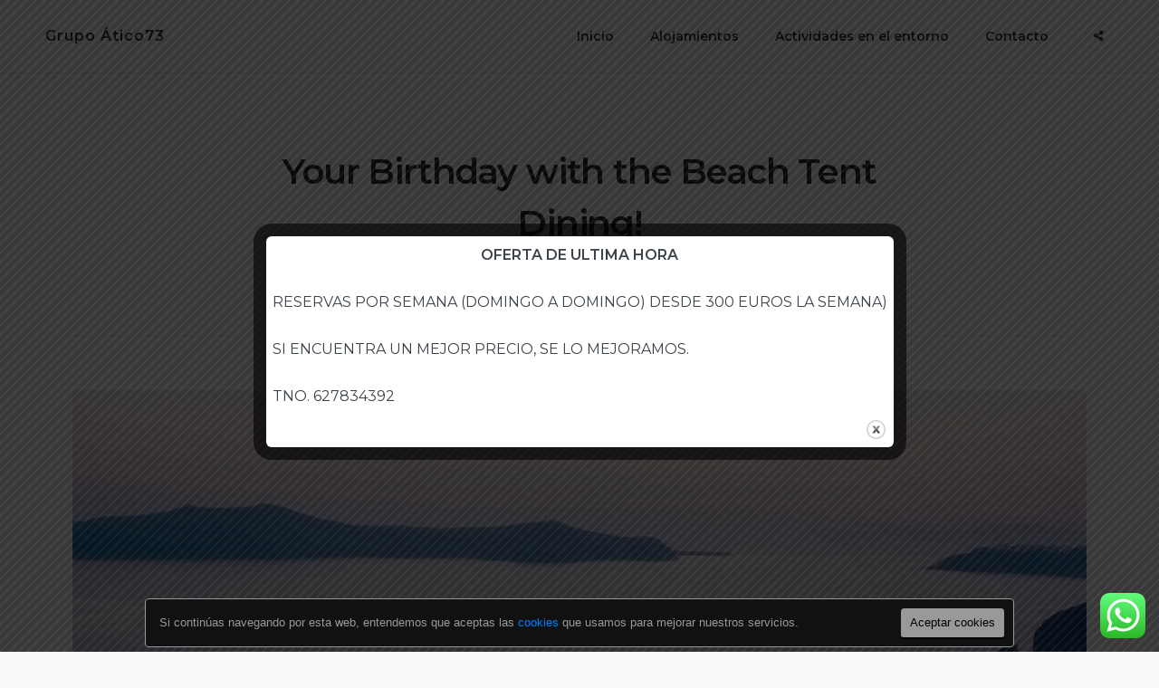

--- FILE ---
content_type: text/html; charset=UTF-8
request_url: https://atico73.com/your-birthday-with-the-beach-tent-dining/
body_size: 17219
content:
<!doctype html>
<html lang="es">
<head>
    <meta charset="UTF-8">
    <meta name="viewport" content="width=device-width, initial-scale=1">
    <link rel="profile" href="https://gmpg.org/xfn/11">

	<title>Your Birthday with the Beach Tent Dining! &#8211; Grupo Ático73</title>
<meta name='robots' content='max-image-preview:large' />
<link rel='dns-prefetch' href='//fonts.googleapis.com' />
<link rel='dns-prefetch' href='//s.w.org' />
<link rel="alternate" type="application/rss+xml" title="Grupo Ático73 &raquo; Feed" href="https://atico73.com/feed/" />
<link rel="alternate" type="application/rss+xml" title="Grupo Ático73 &raquo; Feed de los comentarios" href="https://atico73.com/comments/feed/" />
<link rel="alternate" type="application/rss+xml" title="Grupo Ático73 &raquo; Comentario Your Birthday with the Beach Tent Dining! del feed" href="https://atico73.com/your-birthday-with-the-beach-tent-dining/feed/" />
<script type="text/javascript">
window._wpemojiSettings = {"baseUrl":"https:\/\/s.w.org\/images\/core\/emoji\/13.1.0\/72x72\/","ext":".png","svgUrl":"https:\/\/s.w.org\/images\/core\/emoji\/13.1.0\/svg\/","svgExt":".svg","source":{"concatemoji":"https:\/\/atico73.com\/wp-includes\/js\/wp-emoji-release.min.js?ver=5.9.12"}};
/*! This file is auto-generated */
!function(e,a,t){var n,r,o,i=a.createElement("canvas"),p=i.getContext&&i.getContext("2d");function s(e,t){var a=String.fromCharCode;p.clearRect(0,0,i.width,i.height),p.fillText(a.apply(this,e),0,0);e=i.toDataURL();return p.clearRect(0,0,i.width,i.height),p.fillText(a.apply(this,t),0,0),e===i.toDataURL()}function c(e){var t=a.createElement("script");t.src=e,t.defer=t.type="text/javascript",a.getElementsByTagName("head")[0].appendChild(t)}for(o=Array("flag","emoji"),t.supports={everything:!0,everythingExceptFlag:!0},r=0;r<o.length;r++)t.supports[o[r]]=function(e){if(!p||!p.fillText)return!1;switch(p.textBaseline="top",p.font="600 32px Arial",e){case"flag":return s([127987,65039,8205,9895,65039],[127987,65039,8203,9895,65039])?!1:!s([55356,56826,55356,56819],[55356,56826,8203,55356,56819])&&!s([55356,57332,56128,56423,56128,56418,56128,56421,56128,56430,56128,56423,56128,56447],[55356,57332,8203,56128,56423,8203,56128,56418,8203,56128,56421,8203,56128,56430,8203,56128,56423,8203,56128,56447]);case"emoji":return!s([10084,65039,8205,55357,56613],[10084,65039,8203,55357,56613])}return!1}(o[r]),t.supports.everything=t.supports.everything&&t.supports[o[r]],"flag"!==o[r]&&(t.supports.everythingExceptFlag=t.supports.everythingExceptFlag&&t.supports[o[r]]);t.supports.everythingExceptFlag=t.supports.everythingExceptFlag&&!t.supports.flag,t.DOMReady=!1,t.readyCallback=function(){t.DOMReady=!0},t.supports.everything||(n=function(){t.readyCallback()},a.addEventListener?(a.addEventListener("DOMContentLoaded",n,!1),e.addEventListener("load",n,!1)):(e.attachEvent("onload",n),a.attachEvent("onreadystatechange",function(){"complete"===a.readyState&&t.readyCallback()})),(n=t.source||{}).concatemoji?c(n.concatemoji):n.wpemoji&&n.twemoji&&(c(n.twemoji),c(n.wpemoji)))}(window,document,window._wpemojiSettings);
</script>
<style type="text/css">
img.wp-smiley,
img.emoji {
	display: inline !important;
	border: none !important;
	box-shadow: none !important;
	height: 1em !important;
	width: 1em !important;
	margin: 0 0.07em !important;
	vertical-align: -0.1em !important;
	background: none !important;
	padding: 0 !important;
}
</style>
	<link rel='stylesheet' id='ht_ctc_main_css-css'  href='https://atico73.com/wp-content/plugins/click-to-chat-for-whatsapp/new/inc/assets/css/main.css?ver=4.21' type='text/css' media='all' />
<link rel='stylesheet' id='wp-block-library-css'  href='https://atico73.com/wp-includes/css/dist/block-library/style.min.css?ver=5.9.12' type='text/css' media='all' />
<link rel='stylesheet' id='fontawesome-free-css'  href='https://atico73.com/wp-content/plugins/getwid/vendors/fontawesome-free/css/all.min.css?ver=5.5.0' type='text/css' media='all' />
<link rel='stylesheet' id='slick-css'  href='https://atico73.com/wp-content/plugins/getwid/vendors/slick/slick/slick.min.css?ver=1.9.0' type='text/css' media='all' />
<link rel='stylesheet' id='slick-theme-css'  href='https://atico73.com/wp-content/plugins/getwid/vendors/slick/slick/slick-theme.min.css?ver=1.9.0' type='text/css' media='all' />
<link rel='stylesheet' id='fancybox-css'  href='https://atico73.com/wp-content/plugins/getwid/vendors/fancybox/jquery.fancybox.min.css?ver=3.5.7' type='text/css' media='all' />
<link rel='stylesheet' id='getwid-blocks-css'  href='https://atico73.com/wp-content/plugins/getwid/assets/css/blocks.style.css?ver=1.7.8' type='text/css' media='all' />
<style id='getwid-blocks-inline-css' type='text/css'>
.wp-block-getwid-section .wp-block-getwid-section__wrapper .wp-block-getwid-section__inner-wrapper{max-width: 1350px;}
</style>
<link rel='stylesheet' id='linearicons-free-css'  href='https://atico73.com/wp-content/themes/booklium/assets/linearicons-free/style.css?ver=5.9.12' type='text/css' media='all' />
<style id='global-styles-inline-css' type='text/css'>
body{--wp--preset--color--black: #000000;--wp--preset--color--cyan-bluish-gray: #abb8c3;--wp--preset--color--white: #ffffff;--wp--preset--color--pale-pink: #f78da7;--wp--preset--color--vivid-red: #cf2e2e;--wp--preset--color--luminous-vivid-orange: #ff6900;--wp--preset--color--luminous-vivid-amber: #fcb900;--wp--preset--color--light-green-cyan: #7bdcb5;--wp--preset--color--vivid-green-cyan: #00d084;--wp--preset--color--pale-cyan-blue: #8ed1fc;--wp--preset--color--vivid-cyan-blue: #0693e3;--wp--preset--color--vivid-purple: #9b51e0;--wp--preset--color--light-sea-green: #13b0bb;--wp--preset--color--tangerine-yellow: #ffce00;--wp--preset--color--white-smoke: #ededed;--wp--preset--color--white-lilac: #ebebec;--wp--preset--color--storm-grey: #767b80;--wp--preset--color--arsenic: #3b4249;--wp--preset--gradient--vivid-cyan-blue-to-vivid-purple: linear-gradient(135deg,rgba(6,147,227,1) 0%,rgb(155,81,224) 100%);--wp--preset--gradient--light-green-cyan-to-vivid-green-cyan: linear-gradient(135deg,rgb(122,220,180) 0%,rgb(0,208,130) 100%);--wp--preset--gradient--luminous-vivid-amber-to-luminous-vivid-orange: linear-gradient(135deg,rgba(252,185,0,1) 0%,rgba(255,105,0,1) 100%);--wp--preset--gradient--luminous-vivid-orange-to-vivid-red: linear-gradient(135deg,rgba(255,105,0,1) 0%,rgb(207,46,46) 100%);--wp--preset--gradient--very-light-gray-to-cyan-bluish-gray: linear-gradient(135deg,rgb(238,238,238) 0%,rgb(169,184,195) 100%);--wp--preset--gradient--cool-to-warm-spectrum: linear-gradient(135deg,rgb(74,234,220) 0%,rgb(151,120,209) 20%,rgb(207,42,186) 40%,rgb(238,44,130) 60%,rgb(251,105,98) 80%,rgb(254,248,76) 100%);--wp--preset--gradient--blush-light-purple: linear-gradient(135deg,rgb(255,206,236) 0%,rgb(152,150,240) 100%);--wp--preset--gradient--blush-bordeaux: linear-gradient(135deg,rgb(254,205,165) 0%,rgb(254,45,45) 50%,rgb(107,0,62) 100%);--wp--preset--gradient--luminous-dusk: linear-gradient(135deg,rgb(255,203,112) 0%,rgb(199,81,192) 50%,rgb(65,88,208) 100%);--wp--preset--gradient--pale-ocean: linear-gradient(135deg,rgb(255,245,203) 0%,rgb(182,227,212) 50%,rgb(51,167,181) 100%);--wp--preset--gradient--electric-grass: linear-gradient(135deg,rgb(202,248,128) 0%,rgb(113,206,126) 100%);--wp--preset--gradient--midnight: linear-gradient(135deg,rgb(2,3,129) 0%,rgb(40,116,252) 100%);--wp--preset--duotone--dark-grayscale: url('#wp-duotone-dark-grayscale');--wp--preset--duotone--grayscale: url('#wp-duotone-grayscale');--wp--preset--duotone--purple-yellow: url('#wp-duotone-purple-yellow');--wp--preset--duotone--blue-red: url('#wp-duotone-blue-red');--wp--preset--duotone--midnight: url('#wp-duotone-midnight');--wp--preset--duotone--magenta-yellow: url('#wp-duotone-magenta-yellow');--wp--preset--duotone--purple-green: url('#wp-duotone-purple-green');--wp--preset--duotone--blue-orange: url('#wp-duotone-blue-orange');--wp--preset--font-size--small: 14px;--wp--preset--font-size--medium: 20px;--wp--preset--font-size--large: 36px;--wp--preset--font-size--x-large: 42px;--wp--preset--font-size--normal: 16px;--wp--preset--font-size--huge: 50px;}.has-black-color{color: var(--wp--preset--color--black) !important;}.has-cyan-bluish-gray-color{color: var(--wp--preset--color--cyan-bluish-gray) !important;}.has-white-color{color: var(--wp--preset--color--white) !important;}.has-pale-pink-color{color: var(--wp--preset--color--pale-pink) !important;}.has-vivid-red-color{color: var(--wp--preset--color--vivid-red) !important;}.has-luminous-vivid-orange-color{color: var(--wp--preset--color--luminous-vivid-orange) !important;}.has-luminous-vivid-amber-color{color: var(--wp--preset--color--luminous-vivid-amber) !important;}.has-light-green-cyan-color{color: var(--wp--preset--color--light-green-cyan) !important;}.has-vivid-green-cyan-color{color: var(--wp--preset--color--vivid-green-cyan) !important;}.has-pale-cyan-blue-color{color: var(--wp--preset--color--pale-cyan-blue) !important;}.has-vivid-cyan-blue-color{color: var(--wp--preset--color--vivid-cyan-blue) !important;}.has-vivid-purple-color{color: var(--wp--preset--color--vivid-purple) !important;}.has-black-background-color{background-color: var(--wp--preset--color--black) !important;}.has-cyan-bluish-gray-background-color{background-color: var(--wp--preset--color--cyan-bluish-gray) !important;}.has-white-background-color{background-color: var(--wp--preset--color--white) !important;}.has-pale-pink-background-color{background-color: var(--wp--preset--color--pale-pink) !important;}.has-vivid-red-background-color{background-color: var(--wp--preset--color--vivid-red) !important;}.has-luminous-vivid-orange-background-color{background-color: var(--wp--preset--color--luminous-vivid-orange) !important;}.has-luminous-vivid-amber-background-color{background-color: var(--wp--preset--color--luminous-vivid-amber) !important;}.has-light-green-cyan-background-color{background-color: var(--wp--preset--color--light-green-cyan) !important;}.has-vivid-green-cyan-background-color{background-color: var(--wp--preset--color--vivid-green-cyan) !important;}.has-pale-cyan-blue-background-color{background-color: var(--wp--preset--color--pale-cyan-blue) !important;}.has-vivid-cyan-blue-background-color{background-color: var(--wp--preset--color--vivid-cyan-blue) !important;}.has-vivid-purple-background-color{background-color: var(--wp--preset--color--vivid-purple) !important;}.has-black-border-color{border-color: var(--wp--preset--color--black) !important;}.has-cyan-bluish-gray-border-color{border-color: var(--wp--preset--color--cyan-bluish-gray) !important;}.has-white-border-color{border-color: var(--wp--preset--color--white) !important;}.has-pale-pink-border-color{border-color: var(--wp--preset--color--pale-pink) !important;}.has-vivid-red-border-color{border-color: var(--wp--preset--color--vivid-red) !important;}.has-luminous-vivid-orange-border-color{border-color: var(--wp--preset--color--luminous-vivid-orange) !important;}.has-luminous-vivid-amber-border-color{border-color: var(--wp--preset--color--luminous-vivid-amber) !important;}.has-light-green-cyan-border-color{border-color: var(--wp--preset--color--light-green-cyan) !important;}.has-vivid-green-cyan-border-color{border-color: var(--wp--preset--color--vivid-green-cyan) !important;}.has-pale-cyan-blue-border-color{border-color: var(--wp--preset--color--pale-cyan-blue) !important;}.has-vivid-cyan-blue-border-color{border-color: var(--wp--preset--color--vivid-cyan-blue) !important;}.has-vivid-purple-border-color{border-color: var(--wp--preset--color--vivid-purple) !important;}.has-vivid-cyan-blue-to-vivid-purple-gradient-background{background: var(--wp--preset--gradient--vivid-cyan-blue-to-vivid-purple) !important;}.has-light-green-cyan-to-vivid-green-cyan-gradient-background{background: var(--wp--preset--gradient--light-green-cyan-to-vivid-green-cyan) !important;}.has-luminous-vivid-amber-to-luminous-vivid-orange-gradient-background{background: var(--wp--preset--gradient--luminous-vivid-amber-to-luminous-vivid-orange) !important;}.has-luminous-vivid-orange-to-vivid-red-gradient-background{background: var(--wp--preset--gradient--luminous-vivid-orange-to-vivid-red) !important;}.has-very-light-gray-to-cyan-bluish-gray-gradient-background{background: var(--wp--preset--gradient--very-light-gray-to-cyan-bluish-gray) !important;}.has-cool-to-warm-spectrum-gradient-background{background: var(--wp--preset--gradient--cool-to-warm-spectrum) !important;}.has-blush-light-purple-gradient-background{background: var(--wp--preset--gradient--blush-light-purple) !important;}.has-blush-bordeaux-gradient-background{background: var(--wp--preset--gradient--blush-bordeaux) !important;}.has-luminous-dusk-gradient-background{background: var(--wp--preset--gradient--luminous-dusk) !important;}.has-pale-ocean-gradient-background{background: var(--wp--preset--gradient--pale-ocean) !important;}.has-electric-grass-gradient-background{background: var(--wp--preset--gradient--electric-grass) !important;}.has-midnight-gradient-background{background: var(--wp--preset--gradient--midnight) !important;}.has-small-font-size{font-size: var(--wp--preset--font-size--small) !important;}.has-medium-font-size{font-size: var(--wp--preset--font-size--medium) !important;}.has-large-font-size{font-size: var(--wp--preset--font-size--large) !important;}.has-x-large-font-size{font-size: var(--wp--preset--font-size--x-large) !important;}
</style>
<link rel='stylesheet' id='contact-form-7-css'  href='https://atico73.com/wp-content/plugins/contact-form-7/includes/css/styles.css?ver=5.5.6' type='text/css' media='all' />
<link rel='stylesheet' id='mphb-kbwood-datepick-css-css'  href='https://atico73.com/wp-content/plugins/motopress-hotel-booking/vendors/kbwood/datepick/jquery.datepick.css?ver=3.9.10' type='text/css' media='all' />
<link rel='stylesheet' id='mphb-css'  href='https://atico73.com/wp-content/plugins/motopress-hotel-booking/assets/css/mphb.min.css?ver=3.9.10' type='text/css' media='all' />
<link rel='stylesheet' id='mphbs-styles-css'  href='https://atico73.com/wp-content/plugins/mphb-styles/assets/css/style.css?ver=1.0.1' type='text/css' media='all' />
<link rel='stylesheet' id='theme.css-css'  href='https://atico73.com/wp-content/plugins/popup-builder/public/css/theme.css?ver=4.1.13' type='text/css' media='all' />
<link rel='stylesheet' id='font-awesome-free-css'  href='https://atico73.com/wp-content/themes/booklium/assets/fontawesome-free/css/all.min.css?ver=5.9.0' type='text/css' media='all' />
<link rel='stylesheet' id='booklium-fonts-css'  href='//fonts.googleapis.com/css?family=Montserrat%3A400%2C400i%2C500%2C500i%2C600%2C600i%2C700%2C700i&#038;subset=latin%2Clatin-ext%2Ccyrillic&#038;ver=5.9.12' type='text/css' media='all' />
<link rel='stylesheet' id='booklium-style-css'  href='https://atico73.com/wp-content/themes/booklium/style.css?ver=1.2.1' type='text/css' media='all' />
<link rel='stylesheet' id='booklium-mphb-css'  href='https://atico73.com/wp-content/themes/booklium/css/hotel-booking.css?ver=1.2.1' type='text/css' media='all' />
<script type='text/javascript' src='https://atico73.com/wp-includes/js/jquery/jquery.min.js?ver=3.6.0' id='jquery-core-js'></script>
<script type='text/javascript' src='https://atico73.com/wp-includes/js/jquery/jquery-migrate.min.js?ver=3.3.2' id='jquery-migrate-js'></script>
<script type='text/javascript' id='Popup.js-js-before'>
var sgpbPublicUrl = "https:\/\/atico73.com\/wp-content\/plugins\/popup-builder\/public\/";
var SGPB_JS_LOCALIZATION = {"imageSupportAlertMessage":"Solamente es compatible con archivos de imagen","pdfSupportAlertMessage":"Solamente se admiten archivos pdf","areYouSure":"\u00bfEst\u00e1s seguro?","addButtonSpinner":"L","audioSupportAlertMessage":"Solamente es compatible con archivos de audio (por ejemplo: mp3, wav, m4a, ogg)","publishPopupBeforeElementor":"\u00a1Publica el mensaje emergente antes de empezar a usar \u00abElementor\u00bb con \u00e9l!","publishPopupBeforeDivi":"\u00a1Publica el mensaje emergente antes de empezar a usar \u00abDivi Builder\u00bb con \u00e9l!","closeButtonAltText":"Cerrar"};
</script>
<script type='text/javascript' src='https://atico73.com/wp-content/plugins/popup-builder/public/js/Popup.js?ver=4.1.13' id='Popup.js-js'></script>
<script type='text/javascript' src='https://atico73.com/wp-content/plugins/popup-builder/public/js/PopupConfig.js?ver=4.1.13' id='PopupConfig.js-js'></script>
<script type='text/javascript' id='PopupBuilder.js-js-before'>
var SGPB_POPUP_PARAMS = {"popupTypeAgeRestriction":"ageRestriction","defaultThemeImages":{"1":"https:\/\/atico73.com\/wp-content\/plugins\/popup-builder\/public\/img\/theme_1\/close.png","2":"https:\/\/atico73.com\/wp-content\/plugins\/popup-builder\/public\/img\/theme_2\/close.png","3":"https:\/\/atico73.com\/wp-content\/plugins\/popup-builder\/public\/img\/theme_3\/close.png","5":"https:\/\/atico73.com\/wp-content\/plugins\/popup-builder\/public\/img\/theme_5\/close.png","6":"https:\/\/atico73.com\/wp-content\/plugins\/popup-builder\/public\/img\/theme_6\/close.png"},"homePageUrl":"https:\/\/atico73.com\/","isPreview":false,"convertedIdsReverse":[],"dontShowPopupExpireTime":365,"conditionalJsClasses":[],"disableAnalyticsGeneral":false};
var SGPB_JS_PACKAGES = {"packages":{"current":1,"free":1,"silver":2,"gold":3,"platinum":4},"extensions":{"geo-targeting":false,"advanced-closing":false}};
var SGPB_JS_PARAMS = {"ajaxUrl":"https:\/\/atico73.com\/wp-admin\/admin-ajax.php","nonce":"0baf637d35"};
</script>
<script type='text/javascript' src='https://atico73.com/wp-content/plugins/popup-builder/public/js/PopupBuilder.js?ver=4.1.13' id='PopupBuilder.js-js'></script>
<link rel="https://api.w.org/" href="https://atico73.com/wp-json/" /><link rel="alternate" type="application/json" href="https://atico73.com/wp-json/wp/v2/posts/215" /><link rel="EditURI" type="application/rsd+xml" title="RSD" href="https://atico73.com/xmlrpc.php?rsd" />
<link rel="wlwmanifest" type="application/wlwmanifest+xml" href="https://atico73.com/wp-includes/wlwmanifest.xml" /> 
<meta name="generator" content="WordPress 5.9.12" />
<link rel="canonical" href="https://atico73.com/your-birthday-with-the-beach-tent-dining/" />
<link rel='shortlink' href='https://atico73.com/?p=215' />
<link rel="alternate" type="application/json+oembed" href="https://atico73.com/wp-json/oembed/1.0/embed?url=https%3A%2F%2Fatico73.com%2Fyour-birthday-with-the-beach-tent-dining%2F" />
<link rel="alternate" type="text/xml+oembed" href="https://atico73.com/wp-json/oembed/1.0/embed?url=https%3A%2F%2Fatico73.com%2Fyour-birthday-with-the-beach-tent-dining%2F&#038;format=xml" />
<link rel="pingback" href="https://atico73.com/xmlrpc.php">		<style type="text/css" id="wp-custom-css">
			/* --- Justify Text Option --- */
.justify-text {
  text-align: justify;
}		</style>
		</head>

<body class="post-template-default single single-post postid-215 single-format-standard wp-embed-responsive site-boxed">
<div id="page" class="site">
    <a class="skip-link screen-reader-text" href="#content">Skip to content</a>

    <header id="masthead" class="site-header">
        <div class="site-branding">
			                <p class="site-title"><a href="https://atico73.com/"
                                         rel="home">Grupo Ático73</a></p>
			                <p class="site-description">Viviendas turísticas</p>
			        </div><!-- .site-branding -->
		            <div id="site-navigation" class="main-navigation-wrapper">
                <button class="menu-toggle" aria-controls="primary-menu" aria-expanded="false">
                    <span class="line"></span>
                    <span class="line"></span>
                </button>
                <nav class="main-navigation">
					<div class="primary-menu-container"><ul id="primary-menu" class="menu primary-menu"><li id="menu-item-1585" class="menu-item menu-item-type-post_type menu-item-object-page menu-item-home menu-item-1585"><a href="https://atico73.com/">Inicio</a></li>
<li id="menu-item-1584" class="menu-item menu-item-type-post_type menu-item-object-page menu-item-1584"><a href="https://atico73.com/rooms/">Alojamientos</a></li>
<li id="menu-item-1587" class="menu-item menu-item-type-post_type menu-item-object-page menu-item-1587"><a href="https://atico73.com/activities/">Actividades en el entorno</a></li>
<li id="menu-item-1595" class="menu-item menu-item-type-post_type menu-item-object-page menu-item-1595"><a href="https://atico73.com/contacto/">Contacto</a></li>
</ul></div><div class="primary-menu-more"><ul class="menu"><li class="menu-item menu-item-has-children"><button class="submenu-expand primary-menu-more-toggle is-empty" tabindex="-1" aria-label="More" aria-haspopup="true" aria-expanded="false"><span class="screen-reader-text">More</span><i class="fas fa-ellipsis-h"></i></button><ul class="sub-menu hidden-links"></ul></li></ul></div><div class="social-menu-wrapper mobile-social-menu"><ul id="mobile-social-menu" class="social-menu"><li id="menu-item-1272" class="menu-item menu-item-type-custom menu-item-object-custom menu-item-1272"><a href="https://www.instagram.com/atico73/"><span class="menu-text">Instagram</span></a></li>
<li id="menu-item-1273" class="menu-item menu-item-type-custom menu-item-object-custom menu-item-1273"><a href="https://www.facebook.com/Atico73-1773962736001179"><span class="menu-text">Facebook</span></a></li>
<li id="menu-item-1686" class="menu-item menu-item-type-custom menu-item-object-custom menu-item-1686"><a href="https://www.youtube.com/channel/UCDXwlHNNBpKcKPK9PWlH6dA/featured"><span class="menu-text">YouTube</span></a></li>
</ul></div>                </nav><!-- #site-navigation -->
            </div>
		            <div class="social-menu-wrapper">
                <button id="social-menu-toggle" class="social-menu-toggle">
                    <i class="fas fa-share-alt"></i>
                </button>
				<ul id="social-menu" class="social-menu"><li class="menu-item menu-item-type-custom menu-item-object-custom menu-item-1272"><a href="https://www.instagram.com/atico73/"><span class="menu-text">Instagram</span></a></li>
<li class="menu-item menu-item-type-custom menu-item-object-custom menu-item-1273"><a href="https://www.facebook.com/Atico73-1773962736001179"><span class="menu-text">Facebook</span></a></li>
<li class="menu-item menu-item-type-custom menu-item-object-custom menu-item-1686"><a href="https://www.youtube.com/channel/UCDXwlHNNBpKcKPK9PWlH6dA/featured"><span class="menu-text">YouTube</span></a></li>
</ul>            </div>
		    </header><!-- #masthead -->

    <div id="content" class="site-content">

	<div id="primary" class="content-area">
		<main id="main" class="site-main">

		
<article id="post-215" class="post-215 post type-post status-publish format-standard has-post-thumbnail hentry category-relax category-vacation tag-birthday tag-ocean tag-surprise">
    <header class="entry-header">
        <h1 class="entry-title">Your Birthday with the Beach Tent Dining!</h1>            <div class="entry-meta">
                            <span class="byline">
                <span class="author vcard">
                    <i class="fas fa-feather-alt"></i>
                    <a class="url fn n"
                       href="https://atico73.com/author/atico73/">
                        Atico73</a>
                </span>
            </span>
			<span class="posted-on"><i class="far fa-calendar"></i><time class="entry-date published" datetime="2019-09-04T11:45:20+01:00">04/09/2019</time><time class="updated" datetime="2022-02-23T19:07:43+01:00">23/02/2022</time></span><span class="cat-links"><i class="far fa-bookmark"></i><a href="https://atico73.com/category/relax/" rel="category tag">relax</a>, <a href="https://atico73.com/category/vacation/" rel="category tag">vacation</a></span>            </div><!-- .entry-meta -->
            </header><!-- .entry-header -->

    
            <div class="post-thumbnail">
				<img width="1350" height="1798" src="https://atico73.com/wp-content/uploads/2019/09/Blog-5.jpg" class="attachment-booklium-large size-booklium-large wp-post-image" alt="" srcset="https://atico73.com/wp-content/uploads/2019/09/Blog-5.jpg 1350w, https://atico73.com/wp-content/uploads/2019/09/Blog-5-225x300.jpg 225w, https://atico73.com/wp-content/uploads/2019/09/Blog-5-769x1024.jpg 769w, https://atico73.com/wp-content/uploads/2019/09/Blog-5-768x1023.jpg 768w, https://atico73.com/wp-content/uploads/2019/09/Blog-5-1153x1536.jpg 1153w, https://atico73.com/wp-content/uploads/2019/09/Blog-5-892x1188.jpg 892w" sizes="(max-width: 1350px) 100vw, 1350px" />            </div><!-- .post-thumbnail -->

		
    <div class="entry-content">
        
<p> A special offer for those who want to celebrate a birthday at the beach – if you love the sound of the sea, the live music and dining outdoors – get a chance to have a tent outdoor celebration! If it’s your birthday, you’ll get the the package partially discounted! </p>



<span id="more-215"></span>



<p> If you have special wishes, our team will try to implement them in real life so that you always stay happy and will never forget your birthday at our hotel. Step onto the warm shore of the Aegean Sea for a traditional tend dining and get a bit of exotic experience by tasting authentic Egyptian dishes, balanced with fresh and flavorful cuisine of Greece. </p>



<div class="wp-block-image"><figure class="aligncenter"><img loading="lazy" width="1350" height="996" src="https://atico73.com/wp-content/uploads/2019/09/Blog-6.jpg" alt="" class="wp-image-192" srcset="https://atico73.com/wp-content/uploads/2019/09/Blog-6.jpg 1350w, https://atico73.com/wp-content/uploads/2019/09/Blog-6-300x221.jpg 300w, https://atico73.com/wp-content/uploads/2019/09/Blog-6-1024x755.jpg 1024w, https://atico73.com/wp-content/uploads/2019/09/Blog-6-768x567.jpg 768w, https://atico73.com/wp-content/uploads/2019/09/Blog-6-892x658.jpg 892w" sizes="(max-width: 1350px) 100vw, 1350px" /></figure></div>



<h2>Our tiny recommendation</h2>



<p>

If you have special wishes, our team will try to implement them in real life so that you always stay happy and will never forget your birthday at our hotel. Step onto the warm shore of the Aegean Sea for a traditional tend dining and get a bit of exotic experience&nbsp;by tasting authentic Egyptian dishes, balanced with fresh and flavorful cuisine of Greece.

</p>



<p> Start with sweet hibiscus tea before visiting the bread-making station. Hot and cold meze and Arabian sweets offer tastes of the region’s rich flavors, while belly dancers, musicians, fire performers and seaside late night walks create a cultural experience even young travelers can enjoy. </p>
    </div><!-- .entry-content -->

                <footer class="entry-footer">
				<span class="tags-links"><span class="tags-links-title">Tags:</span><a href="https://atico73.com/tag/birthday/" rel="tag">birthday</a><a href="https://atico73.com/tag/ocean/" rel="tag">ocean</a><a href="https://atico73.com/tag/surprise/" rel="tag">surprise</a></span>            </footer>
		
</article><!-- #post-215 -->

<div id="comments" class="comments-area">

		<div id="respond" class="comment-respond">
		<h3 id="reply-title" class="comment-reply-title">Deja una respuesta</h3><form action="https://atico73.com/wp-comments-post.php" method="post" id="commentform" class="comment-form" novalidate><p class="comment-notes"><span id="email-notes">Tu dirección de correo electrónico no será publicada.</span> <span class="required-field-message" aria-hidden="true">Los campos obligatorios están marcados con <span class="required" aria-hidden="true">*</span></span></p><p class="comment-form-comment"><label for="comment">Comentario <span class="required" aria-hidden="true">*</span></label> <textarea id="comment" name="comment" cols="45" rows="8" maxlength="65525" required></textarea></p><p class="comment-form-author"><label for="author">Nombre <span class="required" aria-hidden="true">*</span></label> <input id="author" name="author" type="text" value="" size="30" maxlength="245" required /></p>
<p class="comment-form-email"><label for="email">Correo electrónico <span class="required" aria-hidden="true">*</span></label> <input id="email" name="email" type="email" value="" size="30" maxlength="100" aria-describedby="email-notes" required /></p>
<p class="comment-form-cookies-consent"><input id="wp-comment-cookies-consent" name="wp-comment-cookies-consent" type="checkbox" value="yes" /> <label for="wp-comment-cookies-consent">Guarda mi nombre, correo electrónico y web en este navegador para la próxima vez que comente.</label></p>
<p class="form-submit"><input name="submit" type="submit" id="submit" class="submit" value="Publicar el comentario" /> <input type='hidden' name='comment_post_ID' value='215' id='comment_post_ID' />
<input type='hidden' name='comment_parent' id='comment_parent' value='0' />
</p><p style="display: none !important;" class="akismet-fields-container" data-prefix="ak_"><label>&#916;<textarea name="ak_hp_textarea" cols="45" rows="8" maxlength="100"></textarea></label><input type="hidden" id="ak_js_1" name="ak_js" value="169"/><script>document.getElementById( "ak_js_1" ).setAttribute( "value", ( new Date() ).getTime() );</script></p></form>	</div><!-- #respond -->
	
</div><!-- #comments -->

		</main><!-- #main -->
	</div><!-- #primary -->


	</div><!-- #content -->

    <div class="footer-widgets">
    <div class="footer-widgets-wrapper">
                <div class="bottom-widgets">
                            <div class="widget-area">
                    <section id="nav_menu-3" class="widget widget_nav_menu"><h2 class="widget-title">Grupo Ático 73</h2><div class="menu-menu-atico73-container"><ul id="menu-menu-atico73" class="menu"><li class="menu-item menu-item-type-post_type menu-item-object-page menu-item-home menu-item-1585"><a href="https://atico73.com/">Inicio</a></li>
<li class="menu-item menu-item-type-post_type menu-item-object-page menu-item-1584"><a href="https://atico73.com/rooms/">Alojamientos</a></li>
<li class="menu-item menu-item-type-post_type menu-item-object-page menu-item-1587"><a href="https://atico73.com/activities/">Actividades en el entorno</a></li>
<li class="menu-item menu-item-type-post_type menu-item-object-page menu-item-1595"><a href="https://atico73.com/contacto/">Contacto</a></li>
</ul></div></section>                </div>
                            <div class="widget-area">
                    <section id="nav_menu-4" class="widget widget_nav_menu"><h2 class="widget-title">Aspectos legales</h2><div class="menu-company-container"><ul id="menu-company" class="menu"><li id="menu-item-1682" class="menu-item menu-item-type-post_type menu-item-object-page menu-item-privacy-policy menu-item-1682"><a href="https://atico73.com/terms-conditions/">Terminos &#038; Condiciones</a></li>
<li id="menu-item-1684" class="menu-item menu-item-type-post_type menu-item-object-page menu-item-1684"><a href="https://atico73.com/politica-privacidad/">Política de privacidad</a></li>
<li id="menu-item-1689" class="menu-item menu-item-type-post_type menu-item-object-page menu-item-1689"><a href="https://atico73.com/politica-de-cookies/">Política de Cookies</a></li>
<li id="menu-item-1683" class="menu-item menu-item-type-post_type menu-item-object-page menu-item-1683"><a href="https://atico73.com/aviso-legal/">Aviso Legal</a></li>
</ul></div></section>                </div>
                            <div class="widget-area">
                    <section id="custom_html-1" class="widget_text widget widget_custom_html"><h2 class="widget-title">Contacto</h2><div class="textwidget custom-html-widget"><ul class="widget-icon-list">
	<li>
		<span class="icon">
			<i class="fas fa-map-marker-alt"></i>
		</span>
		<span class="title">
			Calle Victoria 1. 
			Medina Sidonia (Cádiz) 
		</span>
	</li>
	<li>
		<span class="icon">
			<i class="fas fa-phone"></i>
		</span>
		<span class="title">
			627 834 392<br/>
			661 101 642
		</span>
	</li>
	<li>
		<span class="icon">
			<i class="fas fa-envelope"></i>
		</span>
		<span class="title">
			<a href="mailto:info@atico73.com">info@atico73.com</a>
		</span>
	</li>
</ul></div></section>                </div>
                            <div class="widget-area">
                    <section id="an-mailchimp-1" class="widget widget_an_mailchimp"><h2 class="widget-title">Newsletter</h2>			<form action="/your-birthday-with-the-beach-tent-dining/"
			      data-id="an-mailchimp_form-1"
			      data-url="/your-birthday-with-the-beach-tent-dining/"

			      id="an-mailchimp_form-1" method="post" class="mailchimp_form_placeholder mailchimp_form_simple">
								<input type="hidden" name="widget_error" value="Ocurrió un problema durante su subscripción. Por favor, contacte con nosotros. Gracias."/>
				<input type="hidden" name="widget_success" value="Gracias por unirse a nuestra Newsletter"/>
				<input type="hidden" name="widget_id" value="an-mailchimp"/>
				<input type="hidden" name="widget_number" value="1"/>
				<input type="hidden" name="mp_am_type" value="widget"/>
									<p>
						<label>
							<input placeholder="Introduzca su email" id="an-mailchimp-email-1" type="email" required name="an-mailchimp_email"/>
						</label>
					</p>
								<p>
					<input class="mpam-submit button" type="submit" name="subscribirse" value="Subscribirse"/>
				</p>
			</form>
		
		</section><section id="text-5" class="widget widget_text">			<div class="textwidget"><p style="font-size: 12px;">Déjenos su email para estar informado de nuestras novedades y promociones.</p>
</div>
		</section>                </div>
                    </div>
            </div>
</div>

            <footer id="colophon" class="site-footer">
            <div class="site-footer-wrapper">
                                    <div class="site-info">
                        Grupo Ático73 &copy; 2026 Todos los derechos reservados.                    </div><!-- .site-info -->
                <div class="footer-menu-container"><ul id="footer-menu" class="footer-menu"><li class="menu-item menu-item-type-custom menu-item-object-custom menu-item-1272"><a href="https://www.instagram.com/atico73/">Instagram</a></li>
<li class="menu-item menu-item-type-custom menu-item-object-custom menu-item-1273"><a href="https://www.facebook.com/Atico73-1773962736001179">Facebook</a></li>
<li class="menu-item menu-item-type-custom menu-item-object-custom menu-item-1686"><a href="https://www.youtube.com/channel/UCDXwlHNNBpKcKPK9PWlH6dA/featured">YouTube</a></li>
</ul></div>            </div>
        </footer><!-- #colophon -->
    </div><!-- #page -->

<!-- Click to Chat - https://holithemes.com/plugins/click-to-chat/  v4.21 -->  
            <div class="ht-ctc ht-ctc-chat ctc-analytics ctc_wp_desktop style-2  " id="ht-ctc-chat"  
                style="display: none;  position: fixed; bottom: 15px; right: 15px;"   >
                                <div class="ht_ctc_style ht_ctc_chat_style">
                <div  style="display: flex; justify-content: center; align-items: center;  " class="ctc-analytics ctc_s_2">
    <p class="ctc-analytics ctc_cta ctc_cta_stick ht-ctc-cta  ht-ctc-cta-hover " style="padding: 0px 16px; line-height: 1.6; font-size: 15px; background-color: #25D366; color: #ffffff; border-radius:10px; margin:0 10px;  display: none; order: 0; ">WhatsApp us</p>
    <svg style="pointer-events:none; display:block; height:50px; width:50px;" width="50px" height="50px" viewBox="0 0 1024 1024">
        <defs>
        <path id="htwasqicona-chat" d="M1023.941 765.153c0 5.606-.171 17.766-.508 27.159-.824 22.982-2.646 52.639-5.401 66.151-4.141 20.306-10.392 39.472-18.542 55.425-9.643 18.871-21.943 35.775-36.559 50.364-14.584 14.56-31.472 26.812-50.315 36.416-16.036 8.172-35.322 14.426-55.744 18.549-13.378 2.701-42.812 4.488-65.648 5.3-9.402.336-21.564.505-27.15.505l-504.226-.081c-5.607 0-17.765-.172-27.158-.509-22.983-.824-52.639-2.646-66.152-5.4-20.306-4.142-39.473-10.392-55.425-18.542-18.872-9.644-35.775-21.944-50.364-36.56-14.56-14.584-26.812-31.471-36.415-50.314-8.174-16.037-14.428-35.323-18.551-55.744-2.7-13.378-4.487-42.812-5.3-65.649-.334-9.401-.503-21.563-.503-27.148l.08-504.228c0-5.607.171-17.766.508-27.159.825-22.983 2.646-52.639 5.401-66.151 4.141-20.306 10.391-39.473 18.542-55.426C34.154 93.24 46.455 76.336 61.07 61.747c14.584-14.559 31.472-26.812 50.315-36.416 16.037-8.172 35.324-14.426 55.745-18.549 13.377-2.701 42.812-4.488 65.648-5.3 9.402-.335 21.565-.504 27.149-.504l504.227.081c5.608 0 17.766.171 27.159.508 22.983.825 52.638 2.646 66.152 5.401 20.305 4.141 39.472 10.391 55.425 18.542 18.871 9.643 35.774 21.944 50.363 36.559 14.559 14.584 26.812 31.471 36.415 50.315 8.174 16.037 14.428 35.323 18.551 55.744 2.7 13.378 4.486 42.812 5.3 65.649.335 9.402.504 21.564.504 27.15l-.082 504.226z"/>
        </defs>
        <linearGradient id="htwasqiconb-chat" gradientUnits="userSpaceOnUse" x1="512.001" y1=".978" x2="512.001" y2="1025.023">
            <stop offset="0" stop-color="#61fd7d"/>
            <stop offset="1" stop-color="#2bb826"/>
        </linearGradient>
        <use xlink:href="#htwasqicona-chat" overflow="visible" style="fill: url(#htwasqiconb-chat)" fill="url(#htwasqiconb-chat)"/>
        <g>
            <path style="fill: #FFFFFF;" fill="#FFF" d="M783.302 243.246c-69.329-69.387-161.529-107.619-259.763-107.658-202.402 0-367.133 164.668-367.214 367.072-.026 64.699 16.883 127.854 49.017 183.522l-52.096 190.229 194.665-51.047c53.636 29.244 114.022 44.656 175.482 44.682h.151c202.382 0 367.128-164.688 367.21-367.094.039-98.087-38.121-190.319-107.452-259.706zM523.544 808.047h-.125c-54.767-.021-108.483-14.729-155.344-42.529l-11.146-6.612-115.517 30.293 30.834-112.592-7.259-11.544c-30.552-48.579-46.688-104.729-46.664-162.379.066-168.229 136.985-305.096 305.339-305.096 81.521.031 158.154 31.811 215.779 89.482s89.342 134.332 89.312 215.859c-.066 168.243-136.984 305.118-305.209 305.118zm167.415-228.515c-9.177-4.591-54.286-26.782-62.697-29.843-8.41-3.062-14.526-4.592-20.645 4.592-6.115 9.182-23.699 29.843-29.053 35.964-5.352 6.122-10.704 6.888-19.879 2.296-9.176-4.591-38.74-14.277-73.786-45.526-27.275-24.319-45.691-54.359-51.043-63.543-5.352-9.183-.569-14.146 4.024-18.72 4.127-4.109 9.175-10.713 13.763-16.069 4.587-5.355 6.117-9.183 9.175-15.304 3.059-6.122 1.529-11.479-.765-16.07-2.293-4.591-20.644-49.739-28.29-68.104-7.447-17.886-15.013-15.466-20.645-15.747-5.346-.266-11.469-.322-17.585-.322s-16.057 2.295-24.467 11.478-32.113 31.374-32.113 76.521c0 45.147 32.877 88.764 37.465 94.885 4.588 6.122 64.699 98.771 156.741 138.502 21.892 9.45 38.982 15.094 52.308 19.322 21.98 6.979 41.982 5.995 57.793 3.634 17.628-2.633 54.284-22.189 61.932-43.615 7.646-21.427 7.646-39.791 5.352-43.617-2.294-3.826-8.41-6.122-17.585-10.714z"/>
        </g>
        </svg></div>                </div>
            </div>
                        <span class="ht_ctc_chat_data" 
                data-no_number=""
                data-settings="{&quot;number&quot;:&quot;34627834392&quot;,&quot;pre_filled&quot;:&quot;&quot;,&quot;dis_m&quot;:&quot;show&quot;,&quot;dis_d&quot;:&quot;show&quot;,&quot;css&quot;:&quot;display: none; cursor: pointer; z-index: 99999999;&quot;,&quot;pos_d&quot;:&quot;position: fixed; bottom: 15px; right: 15px;&quot;,&quot;pos_m&quot;:&quot;position: fixed; bottom: 15px; right: 15px;&quot;,&quot;schedule&quot;:&quot;no&quot;,&quot;se&quot;:150,&quot;ani&quot;:&quot;no-animation&quot;,&quot;url_target_d&quot;:&quot;_blank&quot;,&quot;ga&quot;:&quot;yes&quot;,&quot;fb&quot;:&quot;yes&quot;,&quot;g_init&quot;:&quot;default&quot;,&quot;g_an_event_name&quot;:&quot;click to chat&quot;,&quot;pixel_event_name&quot;:&quot;Click to Chat by HoliThemes&quot;}" 
            ></span>
            <script>
	if (!navigator.userAgent || (
		(navigator.userAgent.indexOf("Speed Insights") == -1) &&
		(navigator.userAgent.indexOf("Googlebot") == -1)
	)) {(function(){
		var s = document.createElement('script'); s.type = 'text/javascript';
		s.async = true; s.src = 'https://atico73.com/wp-content/uploads/machete/cookies_f1822810.js';
		var body = document.getElementsByTagName('body')[0];
		body.appendChild(s);
	})()}
	</script>
		<div class="sgpb-main-popup-data-container-140027" style="position:fixed;opacity: 0;filter: opacity(0%);transform: scale(0);">
							<div class="sg-popup-builder-content" id="sg-popup-content-wrapper-140027" data-id="140027" data-events="[{&quot;param&quot;:&quot;load&quot;,&quot;value&quot;:&quot;&quot;,&quot;hiddenOption&quot;:[]}]" data-options="[base64]">
								<div class="sgpb-popup-builder-content-140027 sgpb-popup-builder-content-html"><div class="sgpb-main-html-content-wrapper">
<p class="has-text-align-center"><strong>OFERTA DE ULTIMA HORA </strong> </p>



<p>RESERVAS POR SEMANA (DOMINGO A DOMINGO) DESDE 300 EUROS LA SEMANA)</p>



<p>SI ENCUENTRA UN MEJOR PRECIO, SE LO MEJORAMOS.</p>



<p>TNO. 627834392</p>
</div></div>
							</div>
						  </div><link rel='stylesheet' id='mp-am-widget-css'  href='https://atico73.com/wp-content/plugins/another-mailchimp-widget/assets/css/style.css?ver=2.1.0' type='text/css' media='all' />
<script type='text/javascript' id='ht_ctc_app_js-js-extra'>
/* <![CDATA[ */
var ht_ctc_chat_var = {"number":"34627834392","pre_filled":"","dis_m":"show","dis_d":"show","css":"display: none; cursor: pointer; z-index: 99999999;","pos_d":"position: fixed; bottom: 15px; right: 15px;","pos_m":"position: fixed; bottom: 15px; right: 15px;","schedule":"no","se":"150","ani":"no-animation","url_target_d":"_blank","ga":"yes","fb":"yes","g_init":"default","g_an_event_name":"click to chat","pixel_event_name":"Click to Chat by HoliThemes"};
var ht_ctc_variables = {"g_an_event_name":"click to chat","pixel_event_type":"trackCustom","pixel_event_name":"Click to Chat by HoliThemes","g_an_params":["g_an_param_1","g_an_param_2","g_an_param_3"],"g_an_param_1":{"key":"number","value":"{number}"},"g_an_param_2":{"key":"title","value":"{title}"},"g_an_param_3":{"key":"url","value":"{url}"},"pixel_params":["pixel_param_1","pixel_param_2","pixel_param_3","pixel_param_4"],"pixel_param_1":{"key":"Category","value":"Click to Chat for WhatsApp"},"pixel_param_2":{"key":"ID","value":"{number}"},"pixel_param_3":{"key":"Title","value":"{title}"},"pixel_param_4":{"key":"URL","value":"{url}"}};
/* ]]> */
</script>
<script type='text/javascript' src='https://atico73.com/wp-content/plugins/click-to-chat-for-whatsapp/new/inc/assets/js/app.js?ver=4.21' id='ht_ctc_app_js-js'></script>
<script type='text/javascript' id='getwid-blocks-frontend-js-js-extra'>
/* <![CDATA[ */
var Getwid = {"settings":[],"ajax_url":"https:\/\/atico73.com\/wp-admin\/admin-ajax.php","nonces":{"recaptcha_v2_contact_form":"614dee7ce9"}};
/* ]]> */
</script>
<script type='text/javascript' src='https://atico73.com/wp-content/plugins/getwid/assets/js/frontend.blocks.js?ver=1.7.8' id='getwid-blocks-frontend-js-js'></script>
<script type='text/javascript' src='https://atico73.com/wp-includes/js/dist/vendor/regenerator-runtime.min.js?ver=0.13.9' id='regenerator-runtime-js'></script>
<script type='text/javascript' src='https://atico73.com/wp-includes/js/dist/vendor/wp-polyfill.min.js?ver=3.15.0' id='wp-polyfill-js'></script>
<script type='text/javascript' id='contact-form-7-js-extra'>
/* <![CDATA[ */
var wpcf7 = {"api":{"root":"https:\/\/atico73.com\/wp-json\/","namespace":"contact-form-7\/v1"}};
/* ]]> */
</script>
<script type='text/javascript' src='https://atico73.com/wp-content/plugins/contact-form-7/includes/js/index.js?ver=5.5.6' id='contact-form-7-js'></script>
<script type='text/javascript' src='https://atico73.com/wp-content/plugins/motopress-hotel-booking/vendors/canjs/can.custom.min.js?ver=3.9.10' id='mphb-canjs-js'></script>
<script type='text/javascript' src='https://atico73.com/wp-content/plugins/motopress-hotel-booking/vendors/kbwood/datepick/jquery.plugin.min.js?ver=3.9.10' id='mphb-kbwood-plugin-js'></script>
<script type='text/javascript' src='https://atico73.com/wp-content/plugins/motopress-hotel-booking/vendors/kbwood/datepick/jquery.datepick.min.js?ver=3.9.10' id='mphb-kbwood-datepick-js'></script>
<script type='text/javascript' src='https://atico73.com/wp-content/plugins/motopress-hotel-booking/vendors/kbwood/datepick/jquery.datepick-es.js?ver=3.9.10' id='mphb-kbwood-datepick-localization-js'></script>
<script type='text/javascript' id='mphb-js-extra'>
/* <![CDATA[ */
var MPHB = {"_data":{"settings":{"currency":{"code":"EUR","price_format":"%s<span class=\"mphb-currency\">&euro;<\/span>","decimals":2,"decimal_separator":".","thousand_separator":","},"siteName":"Grupo \u00c1tico73","currentLanguage":"es","firstDay":1,"numberOfMonthCalendar":2,"numberOfMonthDatepicker":2,"dateFormat":"dd\/mm\/yyyy","dateTransferFormat":"yyyy-mm-dd","useBilling":true,"useCoupons":true,"datepickerClass":"","countryRequired":true,"fullAddressRequired":false,"isDirectBooking":true},"today":"2026-01-24","ajaxUrl":"https:\/\/atico73.com\/wp-admin\/admin-ajax.php","nonces":{"mphb_create_stripe_payment_intent":"acdd2c302f","mphb_update_checkout_info":"d1f4e3dfe3","mphb_update_rate_prices":"1f72115949","mphb_get_billing_fields":"86876bb969","mphb_apply_coupon":"293a334b12","mphb_get_free_accommodations_amount":"bd970dede8"},"roomTypesData":[],"translations":{"errorHasOccured":"Se ha producido un error. Vuelve a intentarlo m\u00e1s tarde.","booked":"Reservado","buffer":"Tiempo extra entre servicios.","pending":"Pendiente","available":"Disponible","notAvailable":"No disponible","earlierMinAdvance":"Esto es antes de lo permitido en nuestras reglas de reserva anticipada.","laterMaxAdvance":"Esto es m\u00e1s tarde de lo permitido en nuestras reglas de reserva anticipada.","notStayIn":"L\u00edmite de estad\u00eda","notCheckIn":"L\u00edmite de llegada","notCheckOut":"L\u00edmite de salida","past":"D\u00eda en el pasado","checkInDate":"Fecha de llegada","lessThanMinDaysStay":"Menos de d\u00edas m\u00ednimos de estad\u00eda","moreThanMaxDaysStay":"M\u00e1s de un m\u00e1ximo de d\u00edas de estancia","laterThanMaxDate":"M\u00e1s tarde de la fecha m\u00e1xima para la fecha actual de llegada","rules":"Reglas:","tokenizationFailure":"Error de tokenizaci\u00f3n: %s","roomsAddedToReservation_singular":"%1$d &times; &ldquo;%2$s&rdquo; se ha sido a\u00f1adido a su reserva.","roomsAddedToReservation_plural":"%1$d &times; &ldquo;%2$s&rdquo; se han sido a\u00f1adidos a su reserva.","countRoomsSelected_singular":"%s alojamiento seleccionado.","countRoomsSelected_plural":"%s alojamientos seleccionados.","emptyCouponCode":"El c\u00f3digo del cup\u00f3n est\u00e1 vacio","checkInNotValid":"Fecha de llegada no v\u00e1lida.","checkOutNotValid":"Fecha de salida no v\u00e1lida."},"page":{"isCheckoutPage":false,"isSingleRoomTypePage":false,"isSearchResultsPage":false,"isCreateBookingPage":false},"rules":{"reservationRules":{"check_in_days":[{"season_ids":[0],"room_type_ids":[0],"check_in_days":[0,1,2,3,4,5,6]}],"check_out_days":[{"season_ids":[0],"room_type_ids":[0],"check_out_days":[0,1,2,3,4,5,6]}],"min_stay_length":[{"season_ids":[140529,140528,140527,140526,140525,140524,140523,140522,140521],"room_type_ids":[0],"min_stay_length":5},{"season_ids":[140519,140518,140514],"room_type_ids":[0],"min_stay_length":4},{"season_ids":[140714,140709,140536,140535,140532,140531,140513,140512,140511,140510,140509,140492,140488],"room_type_ids":[3361,3364,3366,3369,42,3371,3373,1369,1374],"min_stay_length":3},{"season_ids":[140713,140711,140707,140705,140703,140701,140699,140697,140695,140693,140691,140540,140539,140538,140537,140508,140506,140504,140502,140500,140498,140496,140494,140490,140487,140486],"room_type_ids":[3361,3364,3366,3369,42,3371,3373,1369,1374],"min_stay_length":2},{"season_ids":[0],"room_type_ids":[0],"min_stay_length":1}],"max_stay_length":[{"season_ids":[0],"room_type_ids":[0],"max_stay_length":0}],"min_advance_reservation":[{"season_ids":[0],"room_type_ids":[42,1369,1374],"min_advance_reservation":1},{"season_ids":[0],"room_type_ids":[0],"min_advance_reservation":0}],"max_advance_reservation":[{"season_ids":[0],"room_type_ids":[0],"max_advance_reservation":0}]},"dates":[],"blockedTypes":[],"bufferRules":[{"season_ids":[0],"room_type_ids":[0],"buffer_days":0}]},"gateways":[],"seasons":{"140714":{"start_date":"2025-12-22","end_date":"2026-01-04","allowed_days":[0,1,2,3,4,5,6]},"140713":{"start_date":"2025-12-20","end_date":"2025-12-20","allowed_days":[6]},"140712":{"start_date":"2025-12-15","end_date":"2025-12-21","allowed_days":[0,1,2,3,4,5]},"140711":{"start_date":"2025-12-13","end_date":"2025-12-13","allowed_days":[6]},"140710":{"start_date":"2025-12-09","end_date":"2025-12-14","allowed_days":[0,1,2,3,4,5]},"140709":{"start_date":"2025-12-05","end_date":"2025-12-08","allowed_days":[0,1,2,3,4,5,6]},"140708":{"start_date":"2025-12-01","end_date":"2025-12-04","allowed_days":[0,1,2,3,4,5,6]},"140707":{"start_date":"2025-11-29","end_date":"2025-11-29","allowed_days":[6]},"140706":{"start_date":"2025-11-24","end_date":"2025-11-30","allowed_days":[0,1,2,3,4,5]},"140705":{"start_date":"2025-11-22","end_date":"2025-11-22","allowed_days":[6]},"140704":{"start_date":"2025-11-17","end_date":"2025-11-23","allowed_days":[0,1,2,3,4,5]},"140703":{"start_date":"2025-11-15","end_date":"2025-11-15","allowed_days":[6]},"140702":{"start_date":"2025-11-10","end_date":"2025-11-16","allowed_days":[0,1,2,3,4,5]},"140701":{"start_date":"2025-11-08","end_date":"2025-11-08","allowed_days":[6]},"140700":{"start_date":"2025-11-03","end_date":"2025-11-09","allowed_days":[0,1,2,3,4,5]},"140699":{"start_date":"2025-10-31","end_date":"2025-11-02","allowed_days":[0,1,2,3,4,5,6]},"140698":{"start_date":"2025-10-27","end_date":"2025-10-30","allowed_days":[0,1,2,3,4,5,6]},"140697":{"start_date":"2025-10-25","end_date":"2025-10-25","allowed_days":[6]},"140696":{"start_date":"2025-10-20","end_date":"2025-10-26","allowed_days":[0,1,2,3,4,5]},"140695":{"start_date":"2025-10-18","end_date":"2025-10-18","allowed_days":[6]},"140694":{"start_date":"2025-10-14","end_date":"2025-10-19","allowed_days":[0,1,2,3,4,5]},"140693":{"start_date":"2025-10-10","end_date":"2025-10-13","allowed_days":[0,1,2,3,4,5,6]},"140692":{"start_date":"2025-10-06","end_date":"2025-10-09","allowed_days":[0,1,2,3,4]},"140691":{"start_date":"2025-10-04","end_date":"2025-10-04","allowed_days":[6]},"140690":{"start_date":"2025-09-29","end_date":"2025-10-05","allowed_days":[0,1,2,3,4,5]},"140540":{"start_date":"2025-09-27","end_date":"2025-09-27","allowed_days":[6]},"140539":{"start_date":"2025-09-22","end_date":"2025-09-28","allowed_days":[0,1,2,3,4,5]},"140538":{"start_date":"2025-09-20","end_date":"2025-09-20","allowed_days":[6]},"140537":{"start_date":"2025-09-15","end_date":"2025-09-21","allowed_days":[0,1,2,3,4,5]},"140536":{"start_date":"2025-09-13","end_date":"2025-09-13","allowed_days":[6]},"140535":{"start_date":"2025-09-08","end_date":"2025-09-14","allowed_days":[0,1,2,3,4,5]},"140532":{"start_date":"2025-09-06","end_date":"2025-09-06","allowed_days":[6]},"140531":{"start_date":"2025-09-01","end_date":"2025-09-07","allowed_days":[0,1,2,3,4,5]},"140529":{"start_date":"2025-08-30","end_date":"2025-08-30","allowed_days":[6]},"140528":{"start_date":"2025-08-25","end_date":"2025-08-31","allowed_days":[0,1,2,3,4,5]},"140527":{"start_date":"2025-08-23","end_date":"2025-08-23","allowed_days":[6]},"140526":{"start_date":"2025-08-18","end_date":"2025-08-24","allowed_days":[0,1,2,3,4,5]},"140525":{"start_date":"2025-08-16","end_date":"2025-08-16","allowed_days":[6]},"140524":{"start_date":"2025-08-11","end_date":"2025-08-17","allowed_days":[0,1,2,3,4,5]},"140523":{"start_date":"2025-08-09","end_date":"2025-08-09","allowed_days":[6]},"140522":{"start_date":"2025-08-04","end_date":"2025-08-10","allowed_days":[0,1,2,3,4,5]},"140521":{"start_date":"2025-08-02","end_date":"2025-08-02","allowed_days":[6]},"140520":{"start_date":"2025-07-28","end_date":"2025-08-03","allowed_days":[0,1,2,3,4,5]},"140519":{"start_date":"2025-07-26","end_date":"2025-07-26","allowed_days":[6]},"140518":{"start_date":"2025-07-21","end_date":"2025-07-27","allowed_days":[0,1,2,3,4,5]},"140514":{"start_date":"2025-07-19","end_date":"2025-07-19","allowed_days":[6]},"140513":{"start_date":"2025-07-14","end_date":"2025-07-20","allowed_days":[0,1,2,3,4,5]},"140512":{"start_date":"2025-07-12","end_date":"2025-07-12","allowed_days":[6]},"140511":{"start_date":"2025-07-07","end_date":"2025-07-13","allowed_days":[0,1,2,3,4,5]},"140510":{"start_date":"2025-07-05","end_date":"2025-07-05","allowed_days":[6]},"140509":{"start_date":"2025-06-30","end_date":"2025-07-06","allowed_days":[0,1,2,3,4,5]},"140508":{"start_date":"2025-06-28","end_date":"2025-06-28","allowed_days":[6]},"140507":{"start_date":"2025-06-23","end_date":"2025-06-29","allowed_days":[0,1,2,3,4,5]},"140506":{"start_date":"2025-06-21","end_date":"2025-06-21","allowed_days":[6]},"140505":{"start_date":"2025-06-16","end_date":"2025-06-22","allowed_days":[0,1,2,3,4,5]},"140504":{"start_date":"2025-06-14","end_date":"2025-06-14","allowed_days":[6]},"140503":{"start_date":"2025-06-09","end_date":"2025-06-15","allowed_days":[0,1,2,3,4,5]},"140502":{"start_date":"2025-06-07","end_date":"2025-06-07","allowed_days":[6]},"140501":{"start_date":"2025-06-02","end_date":"2025-06-08","allowed_days":[0,1,2,3,4,5]},"140500":{"start_date":"2025-05-31","end_date":"2025-05-31","allowed_days":[6]},"140499":{"start_date":"2025-05-26","end_date":"2025-06-01","allowed_days":[0,1,2,3,4,5]},"140498":{"start_date":"2025-05-24","end_date":"2025-05-24","allowed_days":[6]},"140497":{"start_date":"2025-05-19","end_date":"2025-05-25","allowed_days":[0,1,2,3,4,5]},"140496":{"start_date":"2025-05-17","end_date":"2025-05-17","allowed_days":[6]},"140495":{"start_date":"2025-05-12","end_date":"2025-05-18","allowed_days":[0,1,2,3,4,5]},"140494":{"start_date":"2025-05-10","end_date":"2025-05-10","allowed_days":[6]},"140493":{"start_date":"2025-05-05","end_date":"2025-05-11","allowed_days":[0,1,2,3,4,5]},"140492":{"start_date":"2025-05-01","end_date":"2025-05-04","allowed_days":[4,5,6]},"140491":{"start_date":"2025-04-28","end_date":"2025-05-04","allowed_days":[0,1,2,3]},"140490":{"start_date":"2025-04-24","end_date":"2025-04-27","allowed_days":[0,1,2,3,4,5,6]},"140489":{"start_date":"2025-04-21","end_date":"2025-04-27","allowed_days":[1,2,3]},"140488":{"start_date":"2025-04-17","end_date":"2025-04-20","allowed_days":[0,1,2,3,4,5,6]},"140487":{"start_date":"2025-04-14","end_date":"2025-04-20","allowed_days":[1,2,3]},"140486":{"start_date":"2025-04-12","end_date":"2025-04-12","allowed_days":[6]},"140485":{"start_date":"2025-04-07","end_date":"2025-04-13","allowed_days":[0,1,2,3,4,5]}},"roomTypeId":0,"allRoomTypeIds":[42,1369,1374,3361,3364,3366,3369,3371,3373]}};
/* ]]> */
</script>
<script type='text/javascript' src='https://atico73.com/wp-content/plugins/motopress-hotel-booking/assets/js/public/mphb.min.js?ver=3.9.10' id='mphb-js'></script>
<script type='text/javascript' src='https://atico73.com/wp-content/themes/booklium/js/functions.js?ver=1.2.1' id='booklium-functions-js'></script>
<script type='text/javascript' src='https://atico73.com/wp-content/themes/booklium/js/navigation.js?ver=1.2.1' id='booklium-navigation-js'></script>
<script type='text/javascript' src='https://atico73.com/wp-content/themes/booklium/js/skip-link-focus-fix.js?ver=1.2.1' id='booklium-skip-link-focus-fix-js'></script>
<script type='text/javascript' src='https://atico73.com/wp-content/plugins/another-mailchimp-widget/assets/js/another-mailchimp.min.js?ver=2.1.0' id='ns-mc-widget-js'></script>

</body>
</html>


--- FILE ---
content_type: text/css
request_url: https://atico73.com/wp-content/themes/booklium/style.css?ver=1.2.1
body_size: 30870
content:
/*!
Theme Name: Booklium
Theme URI: https://motopress.com/products/booklium
Author: MotoPress
Author URI: https://motopress.com/
Description: Booklium is a perfectly tailored Gutenberg  WordPress theme built with the help of multifunctional Getwid Blocks. Owners of multiple villas or other accommodations can presentably showcase their properties and activities. Booklium WordPress theme comes with the Hotel Booking plugin by MotoPress which is known for rich functionality and handy features.
Version: 1.2.1
License: GNU General Public License v2 or later
License URI: http://www.gnu.org/licenses/gpl-2.0.html
Text Domain: booklium
Tags: custom-background, custom-logo, custom-menu, featured-images, threaded-comments, translation-ready, block-styles

This theme, like WordPress, is licensed under the GPL.
Use it to make something cool, have fun, and share what you've learned with others.

Booklium is based on Underscores https://underscores.me/, (C) 2012-2017 Automattic, Inc.
Underscores is distributed under the terms of the GNU GPL v2 or later.

Normalizing styles have been helped along thanks to the fine work of
Nicolas Gallagher and Jonathan Neal https://necolas.github.io/normalize.css/
*/
/*--------------------------------------------------------------
>>> TABLE OF CONTENTS:
----------------------------------------------------------------
# Normalize
# Typography
# Elements
# Forms
# Navigation
	## Links
	## Menus
# Accessibility
# Alignments
# Clearings
# Widgets
# Content
	## Posts and pages
	## Comments
# Infinite scroll
# Media
	## Captions
	## Galleries
--------------------------------------------------------------*/
.hidden {
  display: none;
}

.bring-to-top {
  z-index: 10;
}

/*--------------------------------------------------------------
# Normalize
--------------------------------------------------------------*/
/*! normalize.css v8.0.0 | MIT License | github.com/necolas/normalize.css */
/* Document
	 ========================================================================== */
/**
 * 1. Correct the line height in all browsers.
 * 2. Prevent adjustments of font size after orientation changes in iOS.
 */
html {
  line-height: 1.15;
  /* 1 */
  -webkit-text-size-adjust: 100%;
  /* 2 */
}

/* Sections
	 ========================================================================== */
/**
 * Remove the margin in all browsers.
 */
body {
  margin: 0;
}

/**
 * Correct the font size and margin on `h1` elements within `section` and
 * `article` contexts in Chrome, Firefox, and Safari.
 */
h1 {
  font-size: 2em;
  margin: 0.67em 0;
}

/* Grouping content
	 ========================================================================== */
/**
 * 1. Add the correct box sizing in Firefox.
 * 2. Show the overflow in Edge and IE.
 */
hr {
  -webkit-box-sizing: content-box;
  box-sizing: content-box;
  /* 1 */
  height: 0;
  /* 1 */
  overflow: visible;
  /* 2 */
}

/**
 * 1. Correct the inheritance and scaling of font size in all browsers.
 * 2. Correct the odd `em` font sizing in all browsers.
 */
pre {
  font-family: monospace, monospace;
  /* 1 */
  font-size: 1em;
  /* 2 */
}

/* Text-level semantics
	 ========================================================================== */
/**
 * Remove the gray background on active links in IE 10.
 */
a {
  background-color: transparent;
}

/**
 * 1. Remove the bottom border in Chrome 57-
 * 2. Add the correct text decoration in Chrome, Edge, IE, Opera, and Safari.
 */
abbr[title] {
  border-bottom: none;
  /* 1 */
  text-decoration: underline;
  /* 2 */
  -webkit-text-decoration: underline dotted;
  text-decoration: underline dotted;
  /* 2 */
}

/**
 * Add the correct font weight in Chrome, Edge, and Safari.
 */
b,
strong {
  font-weight: bolder;
}

/**
 * 1. Correct the inheritance and scaling of font size in all browsers.
 * 2. Correct the odd `em` font sizing in all browsers.
 */
code,
kbd,
samp {
  font-family: monospace, monospace;
  /* 1 */
  font-size: 1em;
  /* 2 */
}

/**
 * Add the correct font size in all browsers.
 */
small {
  font-size: 80%;
}

/**
 * Prevent `sub` and `sup` elements from affecting the line height in
 * all browsers.
 */
sub,
sup {
  font-size: 75%;
  line-height: 0;
  position: relative;
  vertical-align: baseline;
}

sub {
  bottom: -0.25em;
}

sup {
  top: -0.5em;
}

/* Embedded content
	 ========================================================================== */
/**
 * Remove the border on images inside links in IE 10.
 */
img {
  border-style: none;
}

/* Forms
	 ========================================================================== */
/**
 * 1. Change the font styles in all browsers.
 * 2. Remove the margin in Firefox and Safari.
 */
button,
input,
optgroup,
select,
textarea {
  font-family: inherit;
  /* 1 */
  font-size: 100%;
  /* 1 */
  line-height: 1.15;
  /* 1 */
  margin: 0;
  /* 2 */
}

/**
 * Show the overflow in IE.
 * 1. Show the overflow in Edge.
 */
button,
input {
  /* 1 */
  overflow: visible;
}

/**
 * Remove the inheritance of text transform in Edge, Firefox, and IE.
 * 1. Remove the inheritance of text transform in Firefox.
 */
button,
select {
  /* 1 */
  text-transform: none;
}

/**
 * Correct the inability to style clickable types in iOS and Safari.
 */
button,
[type="button"],
[type="reset"],
[type="submit"] {
  -webkit-appearance: button;
}

/**
 * Remove the inner border and padding in Firefox.
 */
button::-moz-focus-inner,
[type="button"]::-moz-focus-inner,
[type="reset"]::-moz-focus-inner,
[type="submit"]::-moz-focus-inner {
  border-style: none;
  padding: 0;
}

/**
 * Restore the focus styles unset by the previous rule.
 */
button:-moz-focusring,
[type="button"]:-moz-focusring,
[type="reset"]:-moz-focusring,
[type="submit"]:-moz-focusring {
  outline: 1px dotted ButtonText;
}

/**
 * Correct the padding in Firefox.
 */
fieldset {
  padding: 0.35em 0.75em 0.625em;
}

/**
 * 1. Correct the text wrapping in Edge and IE.
 * 2. Correct the color inheritance from `fieldset` elements in IE.
 * 3. Remove the padding so developers are not caught out when they zero out
 *		`fieldset` elements in all browsers.
 */
legend {
  -webkit-box-sizing: border-box;
  box-sizing: border-box;
  /* 1 */
  color: inherit;
  /* 2 */
  display: table;
  /* 1 */
  max-width: 100%;
  /* 1 */
  padding: 0;
  /* 3 */
  white-space: normal;
  /* 1 */
}

/**
 * Add the correct vertical alignment in Chrome, Firefox, and Opera.
 */
progress {
  vertical-align: baseline;
}

/**
 * Remove the default vertical scrollbar in IE 10+.
 */
textarea {
  overflow: auto;
}

/**
 * 1. Add the correct box sizing in IE 10.
 * 2. Remove the padding in IE 10.
 */
[type="checkbox"],
[type="radio"] {
  -webkit-box-sizing: border-box;
  box-sizing: border-box;
  /* 1 */
  padding: 0;
  /* 2 */
}

/**
 * Correct the cursor style of increment and decrement buttons in Chrome.
 */
[type="number"]::-webkit-inner-spin-button,
[type="number"]::-webkit-outer-spin-button {
  height: auto;
}

/**
 * 1. Correct the odd appearance in Chrome and Safari.
 * 2. Correct the outline style in Safari.
 */
[type="search"] {
  -webkit-appearance: textfield;
  /* 1 */
  outline-offset: -2px;
  /* 2 */
}

/**
 * Remove the inner padding in Chrome and Safari on macOS.
 */
[type="search"]::-webkit-search-decoration {
  -webkit-appearance: none;
}

/**
 * 1. Correct the inability to style clickable types in iOS and Safari.
 * 2. Change font properties to `inherit` in Safari.
 */
::-webkit-file-upload-button {
  -webkit-appearance: button;
  /* 1 */
  font: inherit;
  /* 2 */
}

/* Interactive
	 ========================================================================== */
/*
 * Add the correct display in Edge, IE 10+, and Firefox.
 */
details {
  display: block;
}

/*
 * Add the correct display in all browsers.
 */
summary {
  display: list-item;
}

/* Misc
	 ========================================================================== */
/**
 * Add the correct display in IE 10+.
 */
template {
  display: none;
}

/**
 * Add the correct display in IE 10.
 */
[hidden] {
  display: none;
}

/*--------------------------------------------------------------
# Typography
--------------------------------------------------------------*/
body,
button,
input,
select,
optgroup,
textarea {
  color: #3b4249;
  font-family: "Montserrat", sans-serif;
  font-weight: 400;
  font-size: 16px;
  font-size: 1rem;
  line-height: 1.75;
}

h1, h2, h3, h4, h5, h6 {
  clear: both;
  margin-top: 1.5em;
  margin-bottom: .5em;
  font-weight: 600;
  line-height: 1.48;
  color: #17181a;
  letter-spacing: -0.03em;
}

h1:first-child, h2:first-child, h3:first-child, h4:first-child, h5:first-child, h6:first-child {
  margin-top: 0;
}

h1:last-child, h2:last-child, h3:last-child, h4:last-child, h5:last-child, h6:last-child {
  margin-bottom: 0;
}

h1 {
  font-size: 31px;
  font-size: 1.9375rem;
}

h2 {
  font-size: 25px;
  font-size: 1.5625rem;
}

h3 {
  font-size: 20px;
  font-size: 1.25rem;
}

h4 {
  font-size: 16px;
  font-size: 1rem;
}

h5 {
  font-size: 13px;
  font-size: 0.8125rem;
}

h6 {
  font-size: 11px;
  font-size: 0.6875rem;
  text-transform: uppercase;
}

p {
  margin-bottom: 1.5em;
  margin-top: 0;
}

p:last-child {
  margin-bottom: 0;
}

dfn, em, i {
  font-style: italic;
}

blockquote {
  padding-left: 2.5rem;
  padding-top: .4rem;
  position: relative;
  color: #17181a;
  font-size: 14px;
  font-size: 0.875rem;
}

blockquote:before {
  content: "\f10d";
  font-family: "Font Awesome 5 Free";
  font-weight: 900;
  position: absolute;
  top: 0;
  left: 0;
  font-size: 18px;
  font-size: 1.125rem;
}

blockquote cite {
  font-size: 12px;
  font-size: 0.75rem;
  color: #3b4249;
  font-style: normal;
}

blockquote cite:before {
  content: '-';
  margin-right: .25rem;
}

blockquote p {
  margin-bottom: 1em;
}

blockquote p:last-child {
  margin-bottom: 0;
}

address {
  margin: 0 0 1.5em;
}

pre {
  background: #eee;
  font-family: "Courier 10 Pitch", Courier, monospace;
  font-size: 15px;
  font-size: 0.9375rem;
  line-height: 1.6;
  margin-bottom: 1.6em;
  max-width: 100%;
  overflow: auto;
  padding: 1.6em;
}

pre:last-child {
  margin-bottom: 0;
}

code, kbd, tt, var {
  font-family: Monaco, Consolas, "Andale Mono", "DejaVu Sans Mono", monospace;
  font-size: 15px;
  font-size: 0.9375rem;
}

abbr, acronym {
  border-bottom: 1px dotted #666;
  cursor: help;
}

mark, ins {
  background: #fff9c0;
  text-decoration: none;
}

big {
  font-size: 125%;
}

b,
strong {
  font-weight: 600;
}

/*--------------------------------------------------------------
# Elements
--------------------------------------------------------------*/
html {
  -webkit-box-sizing: border-box;
  box-sizing: border-box;
}

*,
*:before,
*:after {
  /* Inherit box-sizing to make it easier to change the property for components that leverage other behavior; see https://css-tricks.com/inheriting-box-sizing-probably-slightly-better-best-practice/ */
  -webkit-box-sizing: inherit;
  box-sizing: inherit;
}

body {
  background: #fafafa;
  /* Fallback for when there is no custom background color defined. */
}

hr {
  background-color: #ededed;
  border: 0;
  height: 1px;
  margin-bottom: 1.5em;
}

ul, ol {
  margin: 0 0 1.5em;
  padding-left: .75em;
}

ul > li, ol > li {
  margin-bottom: .75em;
}

ul > li:last-child, ol > li:last-child {
  margin-bottom: 0;
}

ul {
  list-style: disc;
}

ol {
  list-style: decimal;
}

li > ul,
li > ol {
  margin-bottom: 0;
  margin-top: .75em;
}

dt {
  font-weight: 600;
}

dd {
  margin: 0 1.5em 1.5em;
}

img {
  height: auto;
  /* Make sure images are scaled correctly. */
  max-width: 100%;
  /* Adhere to container width. */
}

figure {
  margin: 1em 0;
  /* Extra wide images within figure tags don't overflow the content area. */
}

table {
  margin: 0 0 1.5em;
  width: 100%;
  border-collapse: collapse;
  text-align: left;
}

th {
  font-weight: 600;
}

td,
th {
  padding: 1rem 1.25rem;
  border: 1px solid #ededed;
}

/*--------------------------------------------------------------
# Forms
--------------------------------------------------------------*/
button,
input[type="button"],
input[type="reset"],
input[type="submit"],
.button,
.more-link,
.page-footer .post-edit-link {
  display: inline-block;
  border: 2px solid transparent;
  border-radius: 3px;
  background-color: #13b0bb;
  color: #fff;
  font-size: 14px;
  font-size: 0.875rem;
  line-height: 1.15;
  font-weight: 600;
  letter-spacing: 0.075em;
  -webkit-transition: .3s ease;
  -o-transition: .3s ease;
  transition: .3s ease;
  padding: 15px 30px;
  text-align: center;
}

button:hover,
input[type="button"]:hover,
input[type="reset"]:hover,
input[type="submit"]:hover,
.button:hover,
.more-link:hover,
.page-footer .post-edit-link:hover {
  border-color: #13b0bb;
  background-color: #fafafa;
  color: #17181a;
  text-decoration: none;
  cursor: pointer;
}

button:focus, button:active,
input[type="button"]:focus,
input[type="button"]:active,
input[type="reset"]:focus,
input[type="reset"]:active,
input[type="submit"]:focus,
input[type="submit"]:active,
.button:focus,
.button:active,
.more-link:focus,
.more-link:active,
.page-footer .post-edit-link:focus,
.page-footer .post-edit-link:active {
  text-decoration: none;
  outline: none;
}

.more-link {
  margin-top: 1rem;
}

.page-footer .post-edit-link {
  background: #f3f3f3;
  color: #17181a;
}

.page-footer .post-edit-link:hover {
  background: transparent;
}

input[type="text"],
input[type="email"],
input[type="url"],
input[type="password"],
input[type="search"],
input[type="number"],
input[type="tel"],
input[type="range"],
input[type="date"],
input[type="month"],
input[type="week"],
input[type="time"],
input[type="datetime"],
input[type="datetime-local"],
input[type="color"],
textarea,
select {
  border: 1px solid #ededed;
  border-radius: 3px;
  padding: .75rem 1.25rem;
  display: block;
  width: 100%;
  -webkit-transition: .3s ease;
  -o-transition: .3s ease;
  transition: .3s ease;
  font-size: 14px;
  font-size: 0.875rem;
  background-color: #fff;
}

input[type="text"]:focus,
input[type="email"]:focus,
input[type="url"]:focus,
input[type="password"]:focus,
input[type="search"]:focus,
input[type="number"]:focus,
input[type="tel"]:focus,
input[type="range"]:focus,
input[type="date"]:focus,
input[type="month"]:focus,
input[type="week"]:focus,
input[type="time"]:focus,
input[type="datetime"]:focus,
input[type="datetime-local"]:focus,
input[type="color"]:focus,
textarea:focus,
select:focus {
  border-color: #13b0bb;
  outline: none;
}

@media all and (-ms-high-contrast: none), (-ms-high-contrast: active) {
  input[type="text"],
  input[type="email"],
  input[type="url"],
  input[type="password"],
  input[type="search"],
  input[type="number"],
  input[type="tel"],
  input[type="range"],
  input[type="date"],
  input[type="month"],
  input[type="week"],
  input[type="time"],
  input[type="datetime"],
  input[type="datetime-local"],
  input[type="color"] {
    height: 50px;
  }
}

select {
  -webkit-appearance: none;
  -moz-appearance: none;
  appearance: none;
  height: 50px;
  background: #fff url("img/angle-down-solid.svg?v=2.2") no-repeat top 1rem right 1.25rem;
  padding-right: 2.5rem;
}

select::-ms-expand {
  display: none;
}

textarea {
  width: 100%;
}

label {
  font-size: 14px;
  font-size: 0.875rem;
  color: #17181a;
  font-weight: 500;
  margin-bottom: .25rem;
  display: inline-block;
}

label:last-child {
  margin-bottom: 0;
}

input[type="radio"],
input[type="checkbox"] {
  margin: 0 14px 2px 0;
  line-height: normal;
  display: inline-block;
  vertical-align: middle;
}

input[type="radio"] + label,
input[type="checkbox"] + label {
  display: inline;
}

form > * {
  margin-bottom: 1.875rem;
}

form > *:last-child {
  margin-bottom: 0;
}

fieldset {
  border: 1px solid #ededed;
  padding: 1.25rem;
  border-radius: 3px;
}

fieldset legend {
  padding: 0 .625rem;
  font-weight: 500;
}

/*--------------------------------------------------------------
# Navigation
--------------------------------------------------------------*/
/*--------------------------------------------------------------
## Links
--------------------------------------------------------------*/
a {
  color: #13b0bb;
  text-decoration: none;
  -webkit-transition: .3s ease;
  -o-transition: .3s ease;
  transition: .3s ease;
}

a:hover, a:focus, a:active {
  text-decoration: underline;
}

/*--------------------------------------------------------------
## Menus
--------------------------------------------------------------*/
.main-navigation {
  clear: both;
  display: block;
  float: left;
  width: 100%;
}

.main-navigation ul {
  list-style: none;
  margin: 0;
  padding-left: 0;
}

.main-navigation ul ul a {
  font-weight: 500;
}

.main-navigation ul li:hover > ul,
.main-navigation ul li.focus > ul {
  left: auto;
}

.main-navigation li {
  position: relative;
}

.main-navigation li:hover > a,
.main-navigation li:hover > button, .main-navigation li.focus > a,
.main-navigation li.focus > button {
  color: #13b0bb;
}

.main-navigation a {
  display: block;
  text-decoration: none;
  font-weight: 600;
  color: #17181a;
}

.main-navigation .current_page_item > *,
.main-navigation .current-menu-item > *,
.main-navigation .current_page_ancestor > *,
.main-navigation .current-menu-ancestor > * {
  color: #13b0bb;
}

.mobile-social-menu.social-menu-wrapper {
  display: block;
  padding: 0 1.25rem;
}

@media (min-width: 992px) {
  .mobile-social-menu.social-menu-wrapper {
    display: none;
  }
}

.mobile-social-menu.social-menu-wrapper .social-menu {
  max-width: 380px;
  margin: 0 auto;
  padding: 1.875rem 0;
  border-top: 1px solid #ededed;
  -webkit-box-orient: horizontal;
  -webkit-box-direction: normal;
  -ms-flex-direction: row;
  flex-direction: row;
  -webkit-box-pack: start;
  -ms-flex-pack: start;
  justify-content: flex-start;
}

.mobile-social-menu.social-menu-wrapper .social-menu li {
  margin: 0 1.25rem 0 0;
}

.mobile-social-menu.social-menu-wrapper .social-menu li:last-child {
  margin-right: 0;
}

.footer-menu {
  display: -webkit-box;
  display: -ms-flexbox;
  display: flex;
  -ms-flex-wrap: wrap;
  flex-wrap: wrap;
  -webkit-box-pack: center;
  -ms-flex-pack: center;
  justify-content: center;
  list-style: none;
  padding: 0;
  margin: 0;
}

.footer-menu li {
  padding: 0;
  margin: 0;
}

.footer-menu li:after {
  content: '/';
  margin: 0 12px;
}

.footer-menu li:last-child:after {
  display: none;
}

.footer-menu a {
  color: inherit;
}

.footer-menu a:hover {
  text-decoration: none;
  color: #13b0bb;
}

/* Small menu. */
.menu-toggle,
.main-navigation.toggled ul {
  display: block;
}

.site-main .comment-navigation, .site-main
.posts-navigation {
  margin: 0 0 1.5em;
  overflow: hidden;
}

.comment-navigation .nav-previous,
.posts-navigation .nav-previous {
  float: left;
  width: 50%;
}

.comment-navigation .nav-next,
.posts-navigation .nav-next {
  float: right;
  text-align: right;
  width: 50%;
}

.navigation.pagination,
.woocommerce-pagination {
  max-width: 664px;
  margin: 5rem auto 0;
  color: #17181a;
  font-size: 14px;
  font-size: 0.875rem;
  font-weight: 600;
}

.navigation.pagination .nav-links,
.woocommerce-pagination .nav-links {
  display: -webkit-box;
  display: -ms-flexbox;
  display: flex;
  -webkit-box-pack: center;
  -ms-flex-pack: center;
  justify-content: center;
  -webkit-box-align: center;
  -ms-flex-align: center;
  align-items: center;
  -ms-flex-wrap: wrap;
  flex-wrap: wrap;
}

.navigation.pagination .page-numbers,
.woocommerce-pagination .page-numbers {
  width: 50px;
  height: 50px;
  border-radius: 3px;
  border: 2px solid transparent;
  color: inherit;
  display: -webkit-box;
  display: -ms-flexbox;
  display: flex;
  -webkit-box-align: center;
  -ms-flex-align: center;
  align-items: center;
  -webkit-box-pack: center;
  -ms-flex-pack: center;
  justify-content: center;
  margin: 0 5px 5px 0;
}

.navigation.pagination .page-numbers:last-child,
.woocommerce-pagination .page-numbers:last-child {
  margin: 0 0 5px 0;
}

.navigation.pagination .page-numbers:hover,
.woocommerce-pagination .page-numbers:hover {
  text-decoration: none;
  border-color: #13b0bb;
}

.navigation.pagination .page-numbers.current,
.woocommerce-pagination .page-numbers.current {
  background: #ebebec;
}

.navigation.pagination .page-numbers.current:hover,
.woocommerce-pagination .page-numbers.current:hover {
  border-color: transparent;
}

.navigation.pagination .page-numbers.dots:hover,
.woocommerce-pagination .page-numbers.dots:hover {
  border-color: transparent;
}

.navigation.pagination .page-numbers.prev, .navigation.pagination .page-numbers.next,
.woocommerce-pagination .page-numbers.prev,
.woocommerce-pagination .page-numbers.next {
  width: auto;
}

.navigation.pagination .page-numbers.prev:hover, .navigation.pagination .page-numbers.next:hover,
.woocommerce-pagination .page-numbers.prev:hover,
.woocommerce-pagination .page-numbers.next:hover {
  border-color: transparent;
  color: #13b0bb;
}

.navigation.pagination .page-numbers.prev,
.woocommerce-pagination .page-numbers.prev {
  margin-right: 15px;
}

.navigation.pagination .page-numbers.next,
.woocommerce-pagination .page-numbers.next {
  margin-left: 15px;
}

.social-menu a[href*="twitter.com"]:before, .social-menu a[href*="facebook.com"]:before, .social-menu a[href*="plus.google.com"]:before, .social-menu a[href*="pinterest.com"]:before, .social-menu a[href*="foursquare.com"]:before, .social-menu a[href*="yahoo.com"]:before, .social-menu a[href*="skype:"]:before, .social-menu a[href*="yelp.com"]:before, .social-menu a[href*="linkedin.com"]:before, .social-menu a[href*="viadeo.com"]:before, .social-menu a[href*="xing.com"]:before, .social-menu a[href*="soundcloud.com"]:before, .social-menu a[href*="spotify.com"]:before, .social-menu a[href*="last.fm"]:before, .social-menu a[href*="youtube.com"]:before, .social-menu a[href*="vimeo.com"]:before, .social-menu a[href*="vine.com"]:before, .social-menu a[href*="flickr.com"]:before, .social-menu a[href*="500px.com"]:before, .social-menu a[href*="instagram.com"]:before, .social-menu a[href*="tumblr.com"]:before, .social-menu a[href*="reddit.com"]:before, .social-menu a[href*="dribbble.com"]:before, .social-menu a[href*="stumbleupon.com"]:before, .social-menu a[href*="digg.com"]:before, .social-menu a[href*="behance.net"]:before, .social-menu a[href*="delicious.com"]:before, .social-menu a[href*="deviantart.com"]:before, .social-menu a[href*="play.com"]:before, .social-menu a[href*="wikipedia.com"]:before, .social-menu a[href*="apple.com"]:before, .social-menu a[href*="github.com"]:before, .social-menu a[href*="github.io"]:before, .social-menu a[href*="windows.com"]:before, .social-menu a[href*="tripadvisor."]:before, .social-menu a[href*="slideshare.net"]:before, .social-menu a[href*=".rss"]:before, .social-menu a[href*="vk.com"]:before {
  font-weight: normal;
}

.social-menu {
  list-style: none;
  display: -webkit-box;
  display: -ms-flexbox;
  display: flex;
  -webkit-box-pack: center;
  -ms-flex-pack: center;
  justify-content: center;
  -webkit-box-align: center;
  -ms-flex-align: center;
  align-items: center;
  -ms-flex-wrap: wrap;
  flex-wrap: wrap;
  -webkit-box-orient: vertical;
  -webkit-box-direction: normal;
  -ms-flex-direction: column;
  flex-direction: column;
  margin: 0;
  padding: 0;
}

.social-menu li {
  margin-bottom: 13px;
}

.social-menu li:last-child {
  margin-bottom: 0;
}

.social-menu a {
  text-align: center;
  position: relative;
  color: #17181a;
  text-decoration: none;
}

.social-menu a:hover:before {
  background: #13b0bb;
  color: #fff;
  border-color: #13b0bb;
}

.social-menu a .menu-text {
  clip: rect(1px, 1px, 1px, 1px);
  position: absolute !important;
  height: 1px;
  width: 1px;
  overflow: hidden;
}

.social-menu a:before {
  font: normal normal normal 1rem/1 "Font Awesome 5 Brands", "Font Awesome 5 Free";
  font-size: 12px;
  font-size: 0.75rem;
  text-rendering: auto;
  -webkit-font-smoothing: antialiased;
  -moz-osx-font-smoothing: grayscale;
  text-indent: 0px;
  display: inline-block !important;
  content: "\f129";
  font-weight: 700;
  margin-right: 0;
  width: 32px;
  height: 32px;
  line-height: 31px;
  border-radius: 50%;
  border: 1px solid #ededed;
  -webkit-transition: .3s ease;
  -o-transition: .3s ease;
  transition: .3s ease;
}

@media all and (-ms-high-contrast: none), (-ms-high-contrast: active) {
  .social-menu a:before {
    font-family: "Font Awesome 5 Brands", "Font Awesome 5 Free";
  }
}

.social-menu a:empty {
  width: 1em;
}

.social-menu a[href*="twitter.com"]:before {
  content: "\f099";
}

.social-menu a[href*="facebook.com"]:before {
  content: "\f39e";
}

.social-menu a[href*="google.com"]:before {
  content: "\f2b3";
}

.social-menu a[href*="/map"]:before {
  content: "\f041";
}

.social-menu a[href*="pinterest.com"]:before {
  content: "\f0d2";
}

.social-menu a[href*="foursquare.com"]:before {
  content: "\f180";
}

.social-menu a[href*="yahoo.com"]:before {
  content: "\f19e";
}

.social-menu a[href*="skype:"]:before {
  content: "\f17e";
}

.social-menu a[href*="yelp.com"]:before {
  content: "\f1e9";
}

.social-menu a[href*="linkedin.com"]:before {
  content: "\f08c";
}

.social-menu a[href*="viadeo.com"]:before {
  content: "\f2a9";
}

.social-menu a[href*="xing.com"]:before {
  content: "\f168";
}

.social-menu a[href*="soundcloud.com"]:before {
  content: "\f1be";
}

.social-menu a[href*="spotify.com"]:before {
  content: "\f1bc";
}

.social-menu a[href*="last.fm"]:before {
  content: "\f202";
}

.social-menu a[href*="youtube.com"]:before {
  content: "\f167";
}

.social-menu a[href*="vimeo.com"]:before {
  content: "\f40a";
}

.social-menu a[href*="vine.com"]:before {
  content: "\f1ca";
}

.social-menu a[href*="flickr.com"]:before {
  content: "\f16e";
}

.social-menu a[href*="500px.com"]:before {
  content: "\f26e";
}

.social-menu a[href*="instagram.com"]:before {
  content: "\f16d";
}

.social-menu a[href*="tumblr.com"]:before {
  content: "\f173";
}

.social-menu a[href*="reddit.com"]:before {
  content: "\f1a1";
}

.social-menu a[href*="dribbble.com"]:before {
  content: "\f17d";
}

.social-menu a[href*="stumbleupon.com"]:before {
  content: "\f1a4";
}

.social-menu a[href*="digg.com"]:before {
  content: "\f1a6";
}

.social-menu a[href*="behance.net"]:before {
  content: "\f1b4";
}

.social-menu a[href*="delicious.com"]:before {
  content: "\f1a5";
}

.social-menu a[href*="deviantart.com"]:before {
  content: "\f1bd";
}

.social-menu a[href*="play.com"]:before {
  content: "\f04b";
}

.social-menu a[href*="wikipedia.com"]:before {
  content: "\f266";
}

.social-menu a[href*="apple.com"]:before {
  content: "\f179";
}

.social-menu a[href*="github.com"]:before {
  content: "\f09b";
}

.social-menu a[href*="github.io"]:before {
  content: "\f09b";
}

.social-menu a[href*="windows.com"]:before {
  content: "\f17a";
}

.social-menu a[href*="tripadvisor."]:before {
  content: "\f262";
}

.social-menu a[href*="slideshare.net"]:before {
  content: "\f1e7";
}

.social-menu a[href*=".rss"]:before {
  content: "\f09e";
}

.social-menu a[href*="vk.com"]:before {
  content: "\f189";
}

.social-menu a[href*="tel:"]:before {
  content: "\f095";
}

.social-menu a[href*="mailto:"]:before {
  content: "\f0e0";
}

/*--------------------------------------------------------------
# Accessibility
--------------------------------------------------------------*/
/* Text meant only for screen readers. */
.screen-reader-text {
  border: 0;
  clip: rect(1px, 1px, 1px, 1px);
  -webkit-clip-path: inset(50%);
  clip-path: inset(50%);
  height: 1px;
  margin: -1px;
  overflow: hidden;
  padding: 0;
  position: absolute !important;
  width: 1px;
  word-wrap: normal !important;
  /* Many screen reader and browser combinations announce broken words as they would appear visually. */
}

.screen-reader-text:focus {
  background-color: #f1f1f1;
  border-radius: 3px;
  -webkit-box-shadow: 0 0 2px 2px rgba(0, 0, 0, 0.6);
  box-shadow: 0 0 2px 2px rgba(0, 0, 0, 0.6);
  clip: auto !important;
  -webkit-clip-path: none;
  clip-path: none;
  color: #21759b;
  display: block;
  font-size: 14px;
  font-size: 0.875rem;
  font-weight: bold;
  height: auto;
  left: 5px;
  line-height: normal;
  padding: 15px 23px 14px;
  text-decoration: none;
  top: 5px;
  width: auto;
  z-index: 100000;
  /* Above WP toolbar. */
}

/* Do not show the outline on the skip link target. */
#content[tabindex="-1"]:focus {
  outline: 0;
}

/*--------------------------------------------------------------
# Alignments
--------------------------------------------------------------*/
.alignleft {
  display: inline;
  float: left;
  margin-right: 1.5em;
  margin-bottom: 1.5em;
  margin-top: .875em;
}

.alignright {
  display: inline;
  float: right;
  margin-left: 1.5em;
  margin-bottom: 1.5em;
  margin-top: .875em;
}

.aligncenter {
  margin-bottom: 1.5em;
  margin-top: .875em;
  clear: both;
  display: block;
  margin-left: auto;
  margin-right: auto;
}

/*--------------------------------------------------------------
# Clearings
--------------------------------------------------------------*/
.clear:before,
.clear:after,
.entry-content:before,
.entry-content:after,
.comment-content:before,
.comment-content:after,
.site-content:before,
.site-content:after {
  content: "";
  display: table;
  table-layout: fixed;
}

.clear:after,
.entry-content:after,
.comment-content:after,
.site-header:after,
.site-content:after,
.site-footer:after {
  clear: both;
}

/*--------------------------------------------------------------
# Widgets
--------------------------------------------------------------*/
.widget {
  margin: 0 0 2.5rem;
  /* Make sure select elements fit in widgets. */
}

.widget:last-child {
  margin-bottom: 0;
}

.widget select {
  max-width: 100%;
}

.widget .widget-title {
  font-size: 16px;
  font-size: 1rem;
  margin-bottom: 1.25rem;
}

.widget_search label {
  margin-bottom: 0;
}

@media (max-width: 767px) {
  .widget_search label {
    width: 100%;
    margin-bottom: 1.25rem;
  }
  .widget_search .search-submit {
    width: 100%;
  }
}

.widget_nav_menu ul {
  list-style: none;
}

.widget_nav_menu .menu {
  margin: 0;
  padding: 0;
}

.widget_nav_menu a {
  color: inherit;
}

.widget_nav_menu a:hover {
  color: #13b0bb;
  text-decoration: none;
}

.an_mailchimp_wrapper form > *,
.widget_an_mailchimp form > * {
  margin-bottom: .625rem;
}

.an_mailchimp_wrapper form > *:last-child,
.widget_an_mailchimp form > *:last-child {
  margin-bottom: 0;
}

.an_mailchimp_wrapper label,
.widget_an_mailchimp label {
  width: 100%;
}

.widget_calendar table caption {
  font-size: 16px;
  font-size: 1rem;
  color: #17181a;
  margin-bottom: .5em;
}

.widget_calendar table thead {
  text-align: center;
}

.widget_calendar table thead th {
  color: #17181a;
  font-weight: 500;
  padding: .5em .25em;
}

.widget_calendar table tbody {
  text-align: center;
  font-weight: 400;
}

.widget_calendar table tbody td {
  padding: .5em .25em;
}

.widget_calendar table tbody a {
  font-weight: 600;
}

.widget_calendar table tfoot td {
  border: 0;
  padding: .5em 0;
}

.widget-icon-list {
  list-style: none;
  padding: 0;
  margin: 0;
}

.widget-icon-list li {
  display: table-row;
}

.widget-icon-list li:last-child > * {
  padding-bottom: 0;
}

.widget-icon-list li > * {
  display: table-cell;
  padding-bottom: 1.5em;
}

.widget-icon-list li .icon {
  width: 30px;
  color: #17181a;
}

/*--------------------------------------------------------------
# Content
--------------------------------------------------------------*/
@media (min-width: 992px) {
  .site {
    padding-left: 100px;
  }
}

.content-area {
  padding: 50px 25px 25px;
}

@media (min-width: 768px) {
  .content-area {
    padding: 80px 50px 50px;
  }
}

@media (min-width: 992px) {
  .content-area {
    padding-left: 80px;
    padding-right: 80px;
  }
}

body.site-wide .site {
  padding: 0;
}

body.site-boxed .site-header, body.site-wide .site-header {
  position: relative;
  width: 100%;
  -webkit-box-orient: horizontal;
  -webkit-box-direction: normal;
  -ms-flex-direction: row;
  flex-direction: row;
  -webkit-box-pack: start;
  -ms-flex-pack: start;
  justify-content: flex-start;
  border-bottom: 1px solid #ededed;
  padding: 1rem 1.5625rem;
}

@media (min-width: 992px) {
  body.site-boxed .site-header, body.site-wide .site-header {
    padding: 1rem 3.125rem;
  }
}

body.site-boxed .site-branding, body.site-wide .site-branding {
  position: relative;
  -webkit-transform: none;
  -ms-transform: none;
  transform: none;
  top: auto;
  left: auto;
  margin-right: 1.25rem;
  padding-top: 5px;
  padding-bottom: 5px;
}

body.site-boxed .site-branding .site-title, body.site-wide .site-branding .site-title {
  white-space: normal;
}

body.site-boxed .site-branding .custom-logo-link img, body.site-wide .site-branding .custom-logo-link img {
  -webkit-transform: none;
  -ms-transform: none;
  transform: none;
  max-width: none;
  width: auto;
  max-height: 50px;
}

body.site-boxed .main-navigation-wrapper, body.site-wide .main-navigation-wrapper {
  margin-left: auto;
  -webkit-box-flex: 1;
  -ms-flex: 1 0 auto;
  flex: 1 0 auto;
}

body.site-boxed .main-navigation-wrapper .menu-toggle, body.site-wide .main-navigation-wrapper .menu-toggle {
  display: block;
  margin-left: auto;
}

@media (min-width: 992px) {
  body.site-boxed .main-navigation-wrapper .menu-toggle, body.site-wide .main-navigation-wrapper .menu-toggle {
    display: none;
  }
}

body.site-boxed .main-navigation-wrapper.toggled .main-navigation, body.site-wide .main-navigation-wrapper.toggled .main-navigation {
  display: block;
}

@media (min-width: 992px) {
  body.site-boxed .main-navigation-wrapper.toggled .main-navigation, body.site-wide .main-navigation-wrapper.toggled .main-navigation {
    display: -webkit-box;
    display: -ms-flexbox;
    display: flex;
  }
}

body.site-boxed .primary-menu-more-toggle, body.site-wide .primary-menu-more-toggle {
  background: transparent;
  border: 0;
  color: #17181a;
}

body.site-boxed .primary-menu-more-toggle.is-empty, body.site-wide .primary-menu-more-toggle.is-empty {
  display: none;
}

body.site-boxed .main-navigation, body.site-wide .main-navigation {
  display: none;
}

@media (min-width: 992px) {
  body.site-boxed .main-navigation, body.site-wide .main-navigation {
    display: -webkit-box;
    display: -ms-flexbox;
    display: flex;
    -webkit-box-pack: end;
    -ms-flex-pack: end;
    justify-content: flex-end;
    float: none;
  }
}

body.site-boxed .main-navigation .primary-menu-container, body.site-wide .main-navigation .primary-menu-container {
  display: block;
}

@media (min-width: 992px) {
  body.site-boxed .main-navigation .primary-menu-container, body.site-wide .main-navigation .primary-menu-container {
    display: -webkit-inline-box;
    display: -ms-inline-flexbox;
    display: inline-flex;
  }
}

body.site-boxed .main-navigation .primary-menu-more, body.site-wide .main-navigation .primary-menu-more {
  display: none;
}

@media (min-width: 992px) {
  body.site-boxed .main-navigation .primary-menu-more, body.site-wide .main-navigation .primary-menu-more {
    display: -webkit-inline-box;
    display: -ms-inline-flexbox;
    display: inline-flex;
  }
}

@media (min-width: 992px) {
  body.site-boxed .main-navigation .menu, body.site-wide .main-navigation .menu {
    display: inline-block;
  }
}

@media (min-width: 992px) {
  body.site-boxed .main-navigation .menu > li, body.site-wide .main-navigation .menu > li {
    float: left;
  }
}

body.site-boxed .main-navigation .menu > li > a, body.site-wide .main-navigation .menu > li > a {
  font-weight: 600;
}

body.site-boxed .main-navigation .menu a, body.site-wide .main-navigation .menu a {
  font-size: 14px;
  font-size: 0.875rem;
  padding: .75rem 1.25rem;
}

body.site-boxed .main-navigation .menu li, body.site-wide .main-navigation .menu li {
  position: relative;
  margin: 0;
}

body.site-boxed .main-navigation .menu .menu-item-has-children > a, body.site-wide .main-navigation .menu .menu-item-has-children > a {
  position: relative;
}

@media (min-width: 992px) {
  body.site-boxed .main-navigation .menu .menu-item-has-children > a:after, body.site-wide .main-navigation .menu .menu-item-has-children > a:after {
    margin-left: .5rem;
    font-weight: 900;
    content: "\f107";
    font-family: "Font Awesome 5 Free";
    -webkit-transition: -webkit-transform .3s ease;
    transition: -webkit-transform .3s ease;
    -o-transition: transform .3s ease;
    transition: transform .3s ease;
    transition: transform .3s ease, -webkit-transform .3s ease;
  }
}

@media (min-width: 992px) {
  body.site-boxed .main-navigation .menu .menu-item-has-children:hover > .sub-menu, body.site-wide .main-navigation .menu .menu-item-has-children:hover > .sub-menu {
    top: 100%;
    opacity: 1;
    visibility: visible;
  }
}

body.site-boxed .main-navigation .submenu-toggle, body.site-wide .main-navigation .submenu-toggle {
  top: .75rem;
}

@media (min-width: 992px) {
  body.site-boxed .main-navigation .submenu-toggle, body.site-wide .main-navigation .submenu-toggle {
    display: none;
  }
}

body.site-boxed .main-navigation .sub-menu, body.site-wide .main-navigation .sub-menu {
  display: none;
  -webkit-transition: .3s ease;
  -o-transition: .3s ease;
  transition: .3s ease;
  z-index: 10;
}

@media (min-width: 992px) {
  body.site-boxed .main-navigation .sub-menu, body.site-wide .main-navigation .sub-menu {
    display: block;
    position: absolute;
    top: 120%;
    opacity: 0;
    visibility: hidden;
    left: 0;
    background: #fff;
    -webkit-box-shadow: 0px 0px 40px 0px rgba(0, 0, 0, 0.09);
    box-shadow: 0px 0px 40px 0px rgba(0, 0, 0, 0.09);
    border-radius: 3px;
    padding: 1.25rem 0;
  }
}

body.site-boxed .main-navigation .sub-menu.toggled-on, body.site-wide .main-navigation .sub-menu.toggled-on {
  display: block;
}

@media (min-width: 992px) {
  body.site-boxed .main-navigation .sub-menu.toleft, body.site-wide .main-navigation .sub-menu.toleft {
    left: auto;
    right: 0;
  }
}

@media (min-width: 992px) {
  body.site-boxed .main-navigation .sub-menu a, body.site-wide .main-navigation .sub-menu a {
    width: 235px;
  }
}

body.site-boxed .main-navigation .sub-menu > li a, body.site-wide .main-navigation .sub-menu > li a {
  padding: .5rem 2.5rem;
}

body.site-boxed .main-navigation .sub-menu .menu-item-has-children:hover > a:after, body.site-wide .main-navigation .sub-menu .menu-item-has-children:hover > a:after {
  -webkit-transform: rotate(-90deg);
  -ms-transform: rotate(-90deg);
  transform: rotate(-90deg);
}

body.site-boxed .main-navigation .sub-menu .menu-item-has-children:hover .sub-menu, body.site-wide .main-navigation .sub-menu .menu-item-has-children:hover .sub-menu {
  top: 0;
}

body.site-boxed .main-navigation .sub-menu .menu-item-has-children > a, body.site-wide .main-navigation .sub-menu .menu-item-has-children > a {
  padding-right: 3.25rem;
}

body.site-boxed .main-navigation .sub-menu .menu-item-has-children > a:after, body.site-wide .main-navigation .sub-menu .menu-item-has-children > a:after {
  position: absolute;
  right: 2.5rem;
}

body.site-boxed .main-navigation .sub-menu .sub-menu, body.site-wide .main-navigation .sub-menu .sub-menu {
  margin-left: 1.25rem;
}

@media (min-width: 992px) {
  body.site-boxed .main-navigation .sub-menu .sub-menu, body.site-wide .main-navigation .sub-menu .sub-menu {
    left: 100%;
    margin-left: 0;
  }
  body.site-boxed .main-navigation .sub-menu .sub-menu.toleft, body.site-wide .main-navigation .sub-menu .sub-menu.toleft {
    left: auto;
    right: 100%;
  }
}

@media screen and (max-width: 991px) {
  body.site-boxed .main-navigation, body.site-wide .main-navigation {
    position: absolute;
    top: calc(100% + 1px);
    left: 0;
    right: 0;
    background: #fff;
    border-bottom: 1px solid #ededed;
  }
  body.site-boxed .main-navigation > *, body.site-wide .main-navigation > * {
    max-width: 380px;
    margin: 0 auto;
  }
  body.site-boxed .main-navigation .menu, body.site-wide .main-navigation .menu {
    -webkit-box-orient: vertical;
    -webkit-box-direction: normal;
    -ms-flex-direction: column;
    flex-direction: column;
    padding: 1.875rem 0;
  }
  body.site-boxed .main-navigation ul, body.site-wide .main-navigation ul {
    width: 100%;
  }
}

body.site-boxed .social-menu-toggle, body.site-wide .social-menu-toggle {
  display: -webkit-box;
  display: -ms-flexbox;
  display: flex;
}

body.site-boxed .site-header > .social-menu-wrapper, body.site-wide .site-header > .social-menu-wrapper {
  margin-left: 1.25rem;
  position: relative;
}

body.site-boxed .site-header > .social-menu-wrapper.toggled .social-menu, body.site-wide .site-header > .social-menu-wrapper.toggled .social-menu {
  visibility: visible;
  opacity: 1;
  top: 130%;
}

body.site-boxed .site-header > .social-menu-wrapper .social-menu, body.site-wide .site-header > .social-menu-wrapper .social-menu {
  visibility: hidden;
  opacity: 0;
  position: absolute;
  top: 150%;
  left: 50%;
  -webkit-transform: translateX(-50%);
  -ms-transform: translateX(-50%);
  transform: translateX(-50%);
  -webkit-transition: .3s ease;
  -o-transition: .3s ease;
  transition: .3s ease;
  z-index: 10;
  border-radius: 3px;
  -webkit-box-shadow: 0 0 40px 0 rgba(0, 0, 0, 0.09);
  box-shadow: 0 0 40px 0 rgba(0, 0, 0, 0.09);
  background: #fff;
  overflow: hidden;
}

body.site-boxed .site-header > .social-menu-wrapper .social-menu li, body.site-wide .site-header > .social-menu-wrapper .social-menu li {
  margin: 0;
}

body.site-boxed .site-header > .social-menu-wrapper .social-menu li a:before, body.site-wide .site-header > .social-menu-wrapper .social-menu li a:before {
  font-size: 18px;
  border: 0;
  border-radius: 0;
  width: 50px;
  height: 50px;
  line-height: 50px;
}

body.site-boxed .site {
  max-width: 1530px;
  margin: 0 auto;
  background: #fff;
  -webkit-box-shadow: 0px 0px 40px 0px rgba(0, 0, 0, 0.09);
  box-shadow: 0px 0px 40px 0px rgba(0, 0, 0, 0.09);
  padding: 0;
  border-radius: 3px;
}

@media screen and (min-width: 1530px) {
  body.site-boxed .site {
    margin: 3.125rem auto;
  }
}

body.site-boxed.blog .site-main article, body.site-boxed.archive .site-main article, body.site-boxed.search .site-main article {
  -webkit-box-shadow: none;
  box-shadow: none;
  padding: 0;
}

body.site-boxed.archive .site-main .taxonomy-items-inner-wrapper > * {
  padding: 0 10px;
}

@media (min-width: 768px) {
  body.site-boxed.blog.blog-masonry .site-main article .post-thumbnail {
    margin-bottom: 1rem;
  }
}

body.site-boxed.blog.blog-masonry .site-main article .post-thumbnail img {
  border-bottom-left-radius: 3px;
  border-bottom-right-radius: 3px;
}

body.site-boxed.blog.blog-masonry .site-main article .entry-header {
  padding: 0;
  background: transparent;
}

@media screen and (min-width: 1280px) {
  body.site-boxed.single .site-main > .type-mphb_room_type .entry-content {
    padding-left: 3.75rem;
  }
}

@media screen and (min-width: 1280px) {
  body.site-boxed.single .site-main > .type-mphb_room_type .single-room-form-container {
    padding-right: 3.75rem;
  }
}

body.site-boxed.single .site-main > .type-mphb_room_type .single-room-form-container .single-room-form-wrapper {
  -webkit-box-shadow: 0 2px 20px 0px rgba(50, 54, 72, 0.1);
  box-shadow: 0 2px 20px 0px rgba(50, 54, 72, 0.1);
}

@media screen and (min-width: 1280px) {
  body.site-boxed.single .site-main > .type-mphb_room_type .post-thumbnail {
    padding: 0 3.75rem;
  }
}

body.site-boxed.single .site-main > .type-mphb_room_type .single-room-attributes-wrapper,
body.site-boxed.single .site-main > .type-mphb_room_type .single-room-calendar-wrapper {
  -webkit-box-shadow: 0 2px 20px 0px rgba(50, 54, 72, 0.1);
  box-shadow: 0 2px 20px 0px rgba(50, 54, 72, 0.1);
}

body.site-boxed .mphb-reviews .mphbr-new-review-box {
  padding: 0;
  background: transparent;
  -webkit-box-shadow: none;
  box-shadow: none;
}

body.site-boxed .mphb_sc_room-wrapper .loop-room-wrapper,
body.site-boxed .mphb_sc_rooms-wrapper .loop-room-wrapper,
body.site-boxed .mphb_sc_search_results-wrapper .loop-room-wrapper {
  -webkit-box-shadow: 0 2px 20px 0px rgba(50, 54, 72, 0.1);
  box-shadow: 0 2px 20px 0px rgba(50, 54, 72, 0.1);
}

body.site-boxed .mphb_sc_room-wrapper.is-style-minimalistic .loop-room-wrapper,
body.site-boxed .mphb_sc_rooms-wrapper.is-style-minimalistic .loop-room-wrapper,
body.site-boxed .mphb_sc_search_results-wrapper.is-style-minimalistic .loop-room-wrapper {
  -webkit-box-shadow: none;
  box-shadow: none;
}

body.site-boxed .mphb_sc_search_results-wrapper .mphb-reservation-cart:not(.mphb-empty-cart),
body.site-boxed .mphb_sc_search_results-wrapper .mphb-recommendation {
  -webkit-box-shadow: 0 2px 20px 0px rgba(50, 54, 72, 0.1);
  box-shadow: 0 2px 20px 0px rgba(50, 54, 72, 0.1);
}

body.site-boxed .comment-respond {
  -webkit-box-shadow: 0 2px 20px 0px rgba(50, 54, 72, 0.1);
  box-shadow: 0 2px 20px 0px rgba(50, 54, 72, 0.1);
}

body.site-boxed .comment-list .comment-content {
  -webkit-filter: drop-shadow(0 2px 20px rgba(50, 54, 72, 0.08));
  filter: drop-shadow(0 2px 20px rgba(50, 54, 72, 0.08));
}

body.site-boxed .mphb_sc_checkout-wrapper .mphb-checkout-section {
  -webkit-box-shadow: 0 2px 20px 0px rgba(50, 54, 72, 0.1);
  box-shadow: 0 2px 20px 0px rgba(50, 54, 72, 0.1);
}

body.site-boxed .mphb_sc_checkout-wrapper .mphb-checkout-terms-wrapper {
  -webkit-box-shadow: none;
  box-shadow: none;
}

body.site-boxed .mphb_sc_booking_confirmation .mphb-booking-details-section {
  -webkit-box-shadow: 0 2px 20px 0px rgba(50, 54, 72, 0.1);
  box-shadow: 0 2px 20px 0px rgba(50, 54, 72, 0.1);
}

body.site-boxed .mphb-reviews .mphbr-accommodation-rating {
  -webkit-box-shadow: 0 2px 20px 0px rgba(50, 54, 72, 0.1);
  box-shadow: 0 2px 20px 0px rgba(50, 54, 72, 0.1);
}

body.site-boxed.woocommerce-checkout form.checkout_coupon,
body.site-boxed.woocommerce-checkout form.woocommerce-form-login,
body.site-boxed.woocommerce-checkout #customer_details > *,
body.site-boxed.woocommerce-checkout .woocommerce-checkout-order-review {
  -webkit-box-shadow: 0 2px 20px 0px rgba(50, 54, 72, 0.1);
  box-shadow: 0 2px 20px 0px rgba(50, 54, 72, 0.1);
}

body.site-boxed .woocommerce-MyAccount-navigation,
body.site-boxed .woocommerce-MyAccount-content {
  -webkit-box-shadow: 0 2px 20px 0px rgba(50, 54, 72, 0.1);
  box-shadow: 0 2px 20px 0px rgba(50, 54, 72, 0.1);
}

.site-header {
  position: relative;
  display: -webkit-box;
  display: -ms-flexbox;
  display: flex;
  -webkit-box-pack: justify;
  -ms-flex-pack: justify;
  justify-content: space-between;
  -webkit-box-align: center;
  -ms-flex-align: center;
  align-items: center;
  z-index: 10;
  padding: 1.875rem 25px;
}

@media (min-width: 768px) {
  .site-header {
    padding: 1.875rem 50px;
  }
}

@media (min-width: 992px) {
  .site-header {
    padding: 1.875rem;
    -webkit-box-orient: vertical;
    -webkit-box-direction: normal;
    -ms-flex-direction: column;
    flex-direction: column;
    position: fixed;
    top: 0;
    left: 0;
    bottom: 0;
    width: 100px;
  }
}

.site-header:before {
  display: block;
  content: '';
  position: absolute;
  top: 0;
  bottom: 0;
  left: 0;
  right: 0;
  background: #fff;
}

@media (min-width: 992px) {
  .admin-bar-shown.site-menu-left .site-header {
    top: 32px;
  }
}

@media (min-width: 992px) {
  .admin-bar-shown.site-menu-left .main-navigation-wrapper .main-navigation {
    top: 32px;
    min-height: calc(100vh - 32px);
  }
}

.site-branding {
  z-index: 1;
  display: -webkit-box;
  display: -ms-flexbox;
  display: flex;
  -webkit-box-align: center;
  -ms-flex-align: center;
  align-items: center;
}

@media (min-width: 992px) {
  .site-branding {
    position: absolute;
    top: 50%;
    left: 50%;
    -webkit-transform: translate(-50%, -50%) rotate(-90deg);
    -ms-transform: translate(-50%, -50%) rotate(-90deg);
    transform: translate(-50%, -50%) rotate(-90deg);
  }
}

.site-branding .site-title {
  letter-spacing: 1px;
  font-size: 16px;
  font-size: 1rem;
  font-weight: 600;
  margin: 0;
  line-height: 1;
  color: #17181a;
  white-space: nowrap;
}

.site-branding .site-title a {
  color: inherit;
}

.site-branding .site-title a:hover, .site-branding .site-title a:focus, .site-branding .site-title a:active {
  text-decoration: none;
}

.site-branding .site-description {
  display: none;
}

.site-branding .custom-logo-link {
  -webkit-box-flex: 1;
  -ms-flex: 1 0 auto;
  flex: 1 0 auto;
  margin-right: 1rem;
}

.site-branding .custom-logo-link:last-child {
  margin-right: 0;
}

.site-branding .custom-logo-link img {
  display: block;
  max-width: 40px;
}

@media (min-width: 992px) {
  .site-branding .custom-logo-link img {
    -webkit-transform: rotate(90deg);
    -ms-transform: rotate(90deg);
    transform: rotate(90deg);
  }
}

.social-menu-wrapper {
  z-index: 1;
  display: none;
}

@media (min-width: 992px) {
  .social-menu-wrapper {
    display: block;
  }
}

.social-menu-toggle {
  display: none;
  background: transparent;
  border: 1px solid #ededed;
  border-radius: 50%;
  color: #17181a;
  padding: 0;
  width: 32px;
  height: 32px;
  -webkit-box-align: center;
  -ms-flex-align: center;
  align-items: center;
  -webkit-box-pack: center;
  -ms-flex-pack: center;
  justify-content: center;
  font-size: 12px;
  font-size: 0.75rem;
}

.social-menu-toggle:hover {
  background: #13b0bb;
  color: #fff;
}

@media all and (-ms-high-contrast: none) and (min-width: 992px), (-ms-high-contrast: active) and (min-width: 992px) {
  .site-menu-left .main-navigation-wrapper {
    -webkit-box-flex: 1;
    -ms-flex: 1 0;
    flex: 1 0;
  }
}

.site-menu-left .main-navigation-wrapper.toggled .main-navigation {
  -webkit-transform: none;
  -ms-transform: none;
  transform: none;
  -webkit-transition: all .3s ease;
  -o-transition: all .3s ease;
  transition: all .3s ease;
}

@media (min-width: 992px) {
  .site-menu-left .main-navigation-wrapper.toggled .main-navigation {
    left: 0;
  }
}

.site-menu-left .main-navigation-wrapper.toggled .main-navigation .menu {
  opacity: 1;
  -webkit-transition: all .5s .4s ease;
  -o-transition: all .5s .4s ease;
  transition: all .5s .4s ease;
}

.site-menu-left .main-navigation-wrapper.toggled .main-navigation .main-navigation-image-wrapper {
  opacity: 1;
  -webkit-transition: all .5s .4s ease;
  -o-transition: all .5s .4s ease;
  transition: all .5s .4s ease;
}

@media (min-width: 992px) {
  .site-menu-left .main-navigation-wrapper.no-image .primary-menu-container {
    width: 100%;
  }
}

.site-menu-left .main-navigation-wrapper .primary-menu-container {
  padding: 2.5rem 1.25rem;
}

@media (min-width: 992px) {
  .site-menu-left .main-navigation-wrapper .primary-menu-container {
    width: 60%;
    padding: 80px 50px 80px 100px;
    height: 100%;
  }
}

@media (min-width: 1470px) {
  .site-menu-left .main-navigation-wrapper .primary-menu-container {
    width: 70%;
  }
}

@media (min-width: 1700px) {
  .site-menu-left .main-navigation-wrapper .primary-menu-container {
    padding: 80px 50px 80px 200px;
  }
}

.site-menu-left .main-navigation-wrapper .primary-menu-container .primary-menu {
  max-height: 100%;
  overflow: auto;
}

.site-menu-left .main-navigation-wrapper .primary-menu-container .primary-menu::-webkit-scrollbar {
  width: 5px;
  height: 5px;
}

.site-menu-left .main-navigation-wrapper .primary-menu-container .primary-menu::-webkit-scrollbar-button {
  width: 0;
  height: 0;
}

.site-menu-left .main-navigation-wrapper .primary-menu-container .primary-menu::-webkit-scrollbar-thumb {
  background: rgba(23, 24, 26, 0.5);
  border: 0;
  border-radius: 3px;
}

.site-menu-left .main-navigation-wrapper .main-navigation-image-wrapper {
  display: none;
  position: relative;
  height: auto;
  opacity: 0;
  -webkit-transition: all .3s ease;
  -o-transition: all .3s ease;
  transition: all .3s ease;
}

@media (min-width: 992px) {
  .site-menu-left .main-navigation-wrapper .main-navigation-image-wrapper {
    display: block;
    width: 40%;
  }
}

@media (min-width: 1470px) {
  .site-menu-left .main-navigation-wrapper .main-navigation-image-wrapper {
    width: 50%;
  }
}

.site-menu-left .main-navigation-wrapper .main-navigation-image-wrapper img {
  width: 100%;
  height: 100%;
  -o-object-fit: cover;
  object-fit: cover;
  position: absolute;
  top: 0;
  bottom: 0;
  right: 0;
  left: 0;
}

.site-menu-left .main-navigation-wrapper .main-navigation-image-wrapper .new-menu-image {
  opacity: 0;
  -webkit-transition: 2s ease;
  -o-transition: 2s ease;
  transition: 2s ease;
}

.site-menu-left .main-navigation-wrapper .main-navigation-image-wrapper .new-menu-image.visible {
  opacity: 1;
}

.site-menu-left .main-navigation-wrapper .main-navigation {
  position: absolute;
  left: 0;
  right: 0;
  top: 100%;
  -webkit-transform: translateY(-120%);
  -ms-transform: translateY(-120%);
  transform: translateY(-120%);
  width: 100%;
  -webkit-transition: all .3s .3s ease;
  -o-transition: all .3s .3s ease;
  transition: all .3s .3s ease;
  z-index: -1;
  background: #fff;
  -webkit-box-shadow: 12.728px 12.728px 21px 0px rgba(6, 19, 34, 0.21);
  box-shadow: 12.728px 12.728px 21px 0px rgba(6, 19, 34, 0.21);
}

@media (min-width: 992px) {
  .site-menu-left .main-navigation-wrapper .main-navigation {
    -webkit-box-shadow: none;
    box-shadow: none;
    min-height: 100vh;
    -webkit-transform: none;
    -ms-transform: none;
    transform: none;
    position: fixed;
    left: -100%;
    top: 0;
    bottom: 0;
    display: -webkit-box;
    display: -ms-flexbox;
    display: flex;
  }
}

.site-menu-left .main-navigation-wrapper .main-navigation .menu {
  margin: 0 auto;
  opacity: 0;
  -webkit-transition: all .3s ease;
  -o-transition: all .3s ease;
  transition: all .3s ease;
  max-width: 380px;
}

@media (min-width: 992px) {
  .site-menu-left .main-navigation-wrapper .main-navigation .menu {
    max-width: 1120px;
  }
}

.site-menu-left .primary-menu {
  overflow: hidden;
}

@media (min-width: 992px) {
  .site-menu-left .primary-menu {
    margin: 0 -50px;
  }
}

.site-menu-left .primary-menu:after {
  content: '';
  display: table;
  clear: both;
}

@media (min-width: 992px) {
  .site-menu-left .primary-menu > li {
    float: left;
    width: 50%;
    padding: 0 30px;
    margin-bottom: 3.75rem;
  }
}

@media all and (min-width: 992px) and (-ms-high-contrast: none), (min-width: 992px) and (-ms-high-contrast: active) {
  .site-menu-left .primary-menu > li {
    max-width: 50%;
  }
}

@media (min-width: 1470px) {
  .site-menu-left .primary-menu > li {
    width: 33.333%;
    padding: 0 50px;
  }
}

@media all and (min-width: 1470px) and (-ms-high-contrast: none), (min-width: 1470px) and (-ms-high-contrast: active) {
  .site-menu-left .primary-menu > li {
    max-width: 33.33%;
    width: 100%;
  }
}

@media (min-width: 1700px) {
  .site-menu-left .primary-menu > li {
    padding: 0 65px;
  }
}

.site-menu-left .primary-menu > li > ul {
  font-size: 15px;
  font-size: 0.9375rem;
  color: #3b4249;
  display: none;
  padding-left: 1.875rem;
  margin-top: 1rem;
}

@media (min-width: 992px) {
  .site-menu-left .primary-menu > li > ul {
    padding-left: 0;
    display: block;
  }
}

.site-menu-left .primary-menu > li > ul li:hover > a {
  border-color: #13b0bb;
}

.site-menu-left .primary-menu > li > ul a {
  font-weight: 500;
  display: block;
}

.site-menu-left .primary-menu > li > ul.toggled-on {
  display: block;
}

.site-menu-left .primary-menu > li > ul ul {
  margin-top: 1.25rem;
  display: none;
  padding-left: 1.875rem;
}

@media (min-width: 992px) {
  .site-menu-left .primary-menu > li > ul ul {
    padding-left: .625rem;
  }
}

.site-menu-left .primary-menu > li > ul ul.toggled-on {
  display: block;
}

.site-menu-left .primary-menu > li > ul .menu-item-has-children,
.site-menu-left .primary-menu > li > ul .page_item_has_children {
  padding-right: 26px;
}

.site-menu-left .primary-menu > li > ul .menu-item-has-children ul,
.site-menu-left .primary-menu > li > ul .page_item_has_children ul {
  margin-right: -26px;
}

@media (min-width: 992px) {
  .site-menu-left .primary-menu > li > .submenu-toggle {
    display: none;
  }
}

.main-navigation-wrapper .menu-toggle {
  padding: 9px;
  background: transparent;
  border: none;
  position: relative;
  z-index: 1;
}

.main-navigation-wrapper .menu-toggle:hover .line:first-child {
  -webkit-transform: translateY(3px);
  -ms-transform: translateY(3px);
  transform: translateY(3px);
}

.main-navigation-wrapper .menu-toggle:hover .line:last-child {
  -webkit-transform: translateY(-3px);
  -ms-transform: translateY(-3px);
  transform: translateY(-3px);
}

.main-navigation-wrapper .menu-toggle:focus, .main-navigation-wrapper .menu-toggle:active {
  outline: none;
}

.main-navigation-wrapper .menu-toggle[aria-expanded="true"]:hover {
  -webkit-transform: rotate(90deg);
  -ms-transform: rotate(90deg);
  transform: rotate(90deg);
}

.main-navigation-wrapper .menu-toggle[aria-expanded="true"] .line {
  width: 29px;
  -webkit-transform-origin: center;
  -ms-transform-origin: center;
  transform-origin: center;
}

.main-navigation-wrapper .menu-toggle[aria-expanded="true"] .line:first-child {
  -webkit-transform: rotate(-45deg) translate(-6px, 6px);
  -ms-transform: rotate(-45deg) translate(-6px, 6px);
  transform: rotate(-45deg) translate(-6px, 6px);
}

.main-navigation-wrapper .menu-toggle[aria-expanded="true"] .line:last-child {
  -webkit-transform: rotate(45deg) translate(-6px, -6px);
  -ms-transform: rotate(45deg) translate(-6px, -6px);
  transform: rotate(45deg) translate(-6px, -6px);
}

.main-navigation-wrapper .menu-toggle .line {
  display: block;
  width: 22px;
  height: 2px;
  background: #17181a;
  margin-bottom: 15px;
  -webkit-transition: .3s ease;
  -o-transition: .3s ease;
  transition: .3s ease;
}

.main-navigation-wrapper .menu-toggle .line:last-child {
  margin-bottom: 0;
}

.submenu-toggle {
  background: transparent;
  border: 0;
  color: #3b4249;
  padding: 0;
  width: 26px;
  height: 26px;
  line-height: 26px;
  position: absolute;
  right: 0;
  top: 0;
}

.submenu-toggle:before, .submenu-toggle:after {
  content: '';
  display: block;
  color: inherit;
}

.submenu-toggle:before {
  content: "\f0d7";
  font-family: "Font Awesome 5 Free";
  font-weight: 700;
}

.submenu-toggle:focus {
  outline: none;
}

.submenu-toggle:hover {
  background: transparent;
}

.submenu-toggle.toggled-on:before {
  content: "\f151";
}

.site-footer {
  max-width: 1510px;
  margin-right: auto;
  margin-left: auto;
  margin-top: 1.875rem;
  color: #767b80;
  padding: 0 25px;
}

@media (min-width: 768px) {
  .site-footer {
    padding: 0 50px;
  }
}

@media (min-width: 992px) {
  .site-footer {
    padding: 0 80px;
  }
}

.site-footer-wrapper {
  padding: 2rem 0;
  border-top: 1px solid #ededed;
  display: -webkit-box;
  display: -ms-flexbox;
  display: flex;
  -webkit-box-orient: vertical;
  -webkit-box-direction: normal;
  -ms-flex-direction: column;
  flex-direction: column;
  -webkit-box-align: center;
  -ms-flex-align: center;
  align-items: center;
  -ms-flex-wrap: wrap;
  flex-wrap: wrap;
  font-weight: 500;
  font-size: 12px;
  font-size: 0.75rem;
}

@media (min-width: 992px) {
  .site-footer-wrapper {
    -webkit-box-orient: horizontal;
    -webkit-box-direction: normal;
    -ms-flex-direction: row;
    flex-direction: row;
    -webkit-box-pack: justify;
    -ms-flex-pack: justify;
    justify-content: space-between;
  }
}

.site-footer .site-info + .footer-menu-container {
  margin-top: 1.25rem;
}

@media (min-width: 992px) {
  .site-footer .site-info + .footer-menu-container {
    margin-top: 0;
  }
}

.footer-widgets {
  max-width: 1510px;
  margin-right: auto;
  margin-left: auto;
  margin-top: 1.875rem;
  color: #767b80;
  font-size: 14px;
  font-size: 0.875rem;
  font-weight: 500;
  padding: 0 25px;
}

@media (min-width: 768px) {
  .footer-widgets {
    padding: 0 50px;
  }
}

@media (min-width: 992px) {
  .footer-widgets {
    padding: 0 80px;
  }
}

.footer-widgets-wrapper {
  border-top: 1px solid #ededed;
  padding: 3.125rem 0;
}

.footer-widgets + .site-footer {
  margin-top: 0;
}

.footer-widgets .top-widgets {
  font-size: 12px;
  font-size: 0.75rem;
}

.footer-widgets .top-widgets + .bottom-widgets {
  margin-top: 3.125rem;
}

.footer-widgets .top-widgets img.alignleft + img.alignleft,
.footer-widgets .top-widgets img.alignleft + noscript + img.alignleft {
  margin-left: 2.5em;
}

.footer-widgets .top-widgets img.alignright + img.alignright,
.footer-widgets .top-widgets img.alignright + noscript + img.alignright {
  margin-right: 2.5em;
}

.footer-widgets .top-widgets,
.footer-widgets .bottom-widgets {
  display: -webkit-box;
  display: -ms-flexbox;
  display: flex;
  -ms-flex-wrap: wrap;
  flex-wrap: wrap;
  margin: 0 -1.25rem;
}

@media (min-width: 992px) {
  .footer-widgets .top-widgets,
  .footer-widgets .bottom-widgets {
    margin: 0 -2.5rem;
  }
}

.footer-widgets .top-widgets .widget-area,
.footer-widgets .bottom-widgets .widget-area {
  -webkit-box-flex: 1;
  -ms-flex: 1 1 100%;
  flex: 1 1 100%;
  padding: 0 1.25rem;
}

@media (min-width: 768px) {
  .footer-widgets .top-widgets .widget-area,
  .footer-widgets .bottom-widgets .widget-area {
    -webkit-box-flex: 1;
    -ms-flex: 1 1 50%;
    flex: 1 1 50%;
  }
}

@media (min-width: 992px) {
  .footer-widgets .top-widgets .widget-area,
  .footer-widgets .bottom-widgets .widget-area {
    padding: 0 2.5rem;
  }
}

@media all and (-ms-high-contrast: none) and (min-width: 768px), (-ms-high-contrast: active) and (min-width: 768px) {
  .footer-widgets .top-widgets .widget-area {
    max-width: 50%;
  }
}

.footer-widgets .top-widgets .widget-area + .widget-area {
  margin-top: 2.5rem;
}

@media (min-width: 768px) {
  .footer-widgets .top-widgets .widget-area + .widget-area {
    margin-top: 0;
  }
}

@media all and (-ms-high-contrast: none) and (min-width: 768px), (-ms-high-contrast: active) and (min-width: 768px) {
  .footer-widgets .bottom-widgets .widget-area {
    max-width: 50%;
  }
}

@media (min-width: 992px) {
  .footer-widgets .bottom-widgets .widget-area {
    -webkit-box-flex: 1;
    -ms-flex: 1 1 25%;
    flex: 1 1 25%;
  }
}

@media all and (min-width: 992px) and (-ms-high-contrast: none), (min-width: 992px) and (-ms-high-contrast: active) {
  .footer-widgets .bottom-widgets .widget-area {
    max-width: 25%;
  }
}

.footer-widgets .bottom-widgets .widget-area + .widget-area {
  margin-top: 2.5rem;
}

@media (min-width: 768px) {
  .footer-widgets .bottom-widgets .widget-area + .widget-area:nth-child(2) {
    margin-top: 0;
  }
}

@media (min-width: 992px) {
  .footer-widgets .bottom-widgets .widget-area + .widget-area {
    margin-top: 0;
  }
}

.footer-widgets .bottom-widgets .widget {
  margin-bottom: 1.875rem;
}

.footer-widgets .bottom-widgets .widget:last-child {
  margin-bottom: 0;
}

/*--------------------------------------------------------------
## Posts and pages
--------------------------------------------------------------*/
.sticky {
  display: block;
}

.updated:not(.published) {
  display: none;
}

.page-links {
  clear: both;
  margin: 0 0 1.5em;
}

.entry-title,
.page-title {
  font-size: 39px;
  font-size: 2.4375rem;
  word-wrap: break-word;
}

@media (max-width: 767px) {
  .entry-title,
  .page-title {
    font-size: 25px;
    font-size: 1.5625rem;
  }
}

.page-content > * {
  max-width: 892px;
  margin-left: auto;
  margin-right: auto;
}

.entry-content > h1,
.entry-content > h2,
.entry-content > h3,
.entry-content > h4,
.entry-content > h5,
.entry-content > h6 {
  margin-bottom: .5em;
}

.entry-content > * {
  max-width: 664px;
  margin-left: auto;
  margin-right: auto;
  margin-bottom: 1.5em;
}

.entry-content > *:last-child {
  margin-bottom: 0;
}

.entry-content > *.alignwide {
  max-width: 1120px;
}

.entry-content > *.alignfull {
  max-width: none;
  width: auto;
  margin-right: -25px;
  margin-left: -25px;
}

@media (min-width: 768px) {
  .entry-content > *.alignfull {
    margin-right: -50px;
    margin-left: -50px;
  }
}

@media (min-width: 992px) {
  .entry-content > *.alignfull {
    margin-right: -80px;
    margin-left: -80px;
  }
}

.entry-content > *.alignleft {
  margin-right: 3.125rem;
}

@media screen and (min-width: 864px) {
  .entry-content > *.alignleft {
    margin-left: calc((100% - 664px) / 2);
  }
}

.entry-content > *.alignright {
  margin-left: 3.125rem;
}

@media screen and (min-width: 864px) {
  .entry-content > *.alignright {
    margin-right: calc((100% - 664px) / 2);
  }
}

.entry-content > *.aligncenter {
  text-align: center;
}

.entry-content .page-links {
  margin-top: 1.5em;
}

body.page .site-main > .hentry > .entry-header,
body.page .site-main > .hentry > .post-thumbnail {
  max-width: 892px;
}

body.page .entry-content > * {
  max-width: 892px;
}

body.page .entry-content > *.alignwide {
  max-width: 1120px;
}

body.page .entry-content > *.alignfull {
  max-width: none;
}

body.page .entry-content > *.alignleft {
  margin-left: auto;
}

@media screen and (min-width: 1152px) {
  body.page .entry-content > *.alignleft {
    margin-left: calc((100% - 892px) / 2);
  }
}

body.page .entry-content > *.alignright {
  margin-right: auto;
}

@media screen and (min-width: 1152px) {
  body.page .entry-content > *.alignright {
    margin-right: calc((100% - 892px) / 2);
  }
}

body.page.page-template-template-wide-page .site-main > .hentry > .entry-header,
body.page.page-template-template-wide-page .site-main > .hentry > .post-thumbnail {
  max-width: 1120px;
}

body.page.page-template-template-wide-page .entry-content > * {
  max-width: 1120px;
}

body.page.page-template-template-wide-page .entry-content > *.alignwide {
  max-width: 1350px;
}

body.page.page-template-template-wide-page .entry-content > *.alignfull {
  max-width: none;
}

body.page.page-template-template-wide-page .entry-content > *.alignleft {
  margin-left: auto;
}

@media screen and (min-width: 1380px) {
  body.page.page-template-template-wide-page .entry-content > *.alignleft {
    margin-left: calc((100% - 1120px) / 2);
  }
}

body.page.page-template-template-wide-page .entry-content > *.alignright {
  margin-right: auto;
}

@media screen and (min-width: 1380px) {
  body.page.page-template-template-wide-page .entry-content > *.alignright {
    margin-right: calc((100% - 1120px) / 2);
  }
}

body.page.page-template-template-wider-page .site-main > .hentry > .entry-header,
body.page.page-template-template-wider-page .site-main > .hentry > .post-thumbnail, body.page.page-template-template-canvas-page .site-main > .hentry > .entry-header,
body.page.page-template-template-canvas-page .site-main > .hentry > .post-thumbnail {
  max-width: 1350px;
}

body.page.page-template-template-wider-page .entry-content > *, body.page.page-template-template-canvas-page .entry-content > * {
  max-width: 1350px;
}

body.page.page-template-template-wider-page .entry-content > *.alignwide, body.page.page-template-template-canvas-page .entry-content > *.alignwide {
  max-width: calc(1350px + 200px);
}

body.page.page-template-template-wider-page .entry-content > *.alignfull, body.page.page-template-template-canvas-page .entry-content > *.alignfull {
  max-width: none;
}

body.page.page-template-template-wider-page .entry-content > *.alignleft, body.page.page-template-template-canvas-page .entry-content > *.alignleft {
  margin-left: auto;
}

@media screen and (min-width: 1610px) {
  body.page.page-template-template-wider-page .entry-content > *.alignleft, body.page.page-template-template-canvas-page .entry-content > *.alignleft {
    margin-left: calc((100% - 1350px) / 2);
  }
}

body.page.page-template-template-wider-page .entry-content > *.alignright, body.page.page-template-template-canvas-page .entry-content > *.alignright {
  margin-right: auto;
}

@media screen and (min-width: 1610px) {
  body.page.page-template-template-wider-page .entry-content > *.alignright, body.page.page-template-template-canvas-page .entry-content > *.alignright {
    margin-right: calc((100% - 1350px) / 2);
  }
}

body.page.page-template-template-canvas-page .site-main > .hentry > .entry-header,
body.page.page-template-template-canvas-page .site-main > .hentry > .post-thumbnail {
  display: none;
}

body.page.page-template-template-canvas-page .content-area {
  padding-top: 0;
  padding-bottom: 0;
}

.page-title + .archive-description {
  margin-top: 1.25rem;
}

.archive-description,
.page-description {
  font-weight: 500;
  max-width: 768px;
  margin: 0 auto;
  font-size: 14px;
  font-size: 0.875rem;
}

@media (min-width: 992px) {
  .archive-description,
  .page-description {
    font-size: 16px;
    font-size: 1rem;
  }
}

.entry-header,
.page-header {
  max-width: 1120px;
  margin-left: auto;
  margin-right: auto;
  text-align: center;
  padding-bottom: 3.125rem;
  margin-bottom: 3.75rem;
  border-bottom: 1px solid #ededed;
}

.entry-header > *,
.page-header > * {
  max-width: 768px;
  margin-right: auto;
  margin-left: auto;
}

.page-header {
  max-width: 892px;
}

.entry-footer {
  max-width: 664px;
  margin-left: auto;
  margin-right: auto;
  margin-top: 2.5rem;
}

span.featured {
  background: #ffce00;
  color: #17181a;
  text-transform: uppercase;
  border-radius: 3px;
  font-weight: 600;
  padding: .1em .5em;
  letter-spacing: 0.075em;
  font-size: 11px;
  font-size: 0.6875rem;
  display: inline-block;
}

.post-thumbnail {
  margin-bottom: 3.125rem;
  margin-left: auto;
  margin-right: auto;
  max-width: 1120px;
}

.post-thumbnail:last-child {
  margin-bottom: 0;
}

.post-thumbnail img {
  margin: 0 auto;
  display: block;
  border-radius: 3px;
}

a.post-thumbnail {
  margin-bottom: 1.875rem;
  display: block;
}

a.post-thumbnail:focus {
  outline: none;
}

a.post-thumbnail:last-child {
  margin-bottom: 0;
}

.entry-title {
  margin-bottom: 1.5rem;
}

.entry-title:last-child {
  margin-bottom: 0;
}

.entry-title a {
  color: inherit;
}

.entry-title a:hover {
  color: #13b0bb;
  text-decoration: none;
}

.entry-meta {
  font-size: 12px;
  font-size: 0.75rem;
  font-weight: 500;
  text-align: center;
}

.entry-meta > * {
  margin-right: 1.875rem;
}

.entry-meta > *:last-child {
  margin-right: 0;
}

.entry-meta > *:last-child:after {
  display: none;
}

.entry-meta > *:after {
  margin: 0 7px;
}

.entry-meta > *.featured:after {
  display: none;
}

.entry-meta i {
  color: #17181a;
  margin-right: 7px;
}

.entry-meta a {
  color: inherit;
}

.entry-meta a:hover {
  text-decoration: none;
  color: #13b0bb;
}

.entry-meta + .entry-title {
  margin-top: 1.25rem;
}

.entry-meta .cat-links a {
  color: #13b0bb;
}

.entry-meta .cat-links a:hover {
  text-decoration: underline;
}

.tags-links {
  font-size: 14px;
  font-size: 0.875rem;
}

.tags-links .tags-links-title {
  color: #3b4249;
  margin-right: 1.25rem;
}

.tags-links a {
  display: inline-block;
  padding: .5rem 1rem;
  border: 1px solid #ededed;
  border-radius: 3px;
  margin: 0 5px 5px 0;
  font-weight: 500;
}

.tags-links a:hover {
  text-decoration: none;
  background: #13b0bb;
  color: #fff;
  border-color: #13b0bb;
}

body.blog .site-main > article, body.archive .site-main > article, body.search .site-main > article {
  max-width: 892px;
  margin-left: auto;
  margin-right: auto;
  border-radius: 3px;
  -webkit-box-shadow: 0 2px 5px 0 rgba(50, 54, 72, 0.08);
  box-shadow: 0 2px 5px 0 rgba(50, 54, 72, 0.08);
  background: #fff;
  padding: 1.25rem;
}

@media (min-width: 768px) {
  body.blog .site-main > article, body.archive .site-main > article, body.search .site-main > article {
    padding: 2.5rem;
  }
}

body.blog .site-main > article + article, body.archive .site-main > article + article, body.search .site-main > article + article {
  margin-top: 5rem;
}

body.blog .site-main > article .entry-title, body.archive .site-main > article .entry-title, body.search .site-main > article .entry-title {
  font-size: 25px;
  font-size: 1.5625rem;
}

@media (max-width: 767px) {
  body.blog .site-main > article .entry-title, body.archive .site-main > article .entry-title, body.search .site-main > article .entry-title {
    font-size: 20px;
    font-size: 1.25rem;
  }
}

body.blog .site-main > article .entry-content > *, body.archive .site-main > article .entry-content > *, body.search .site-main > article .entry-content > * {
  max-width: 100%;
}

body.blog .site-main > article .entry-content > *.alignfull, body.blog .site-main > article .entry-content > *.alignwide, body.archive .site-main > article .entry-content > *.alignfull, body.archive .site-main > article .entry-content > *.alignwide, body.search .site-main > article .entry-content > *.alignfull, body.search .site-main > article .entry-content > *.alignwide {
  margin-right: auto;
  margin-left: auto;
}

body.blog .site-main > article .entry-content > *.alignleft, body.archive .site-main > article .entry-content > *.alignleft, body.search .site-main > article .entry-content > *.alignleft {
  margin-left: 0;
}

body.blog .site-main > article .entry-content > *.alignright, body.archive .site-main > article .entry-content > *.alignright, body.search .site-main > article .entry-content > *.alignright {
  margin-right: 0;
}

body.blog .site-main > article .entry-header, body.archive .site-main > article .entry-header, body.search .site-main > article .entry-header {
  padding: 0;
  border: 0;
  margin-bottom: 1.25rem;
  text-align: left;
  max-width: 100%;
}

body.blog .site-main > article .entry-header > *, body.archive .site-main > article .entry-header > *, body.search .site-main > article .entry-header > * {
  max-width: 100%;
}

body.blog .site-main > article .entry-header:last-child, body.archive .site-main > article .entry-header:last-child, body.search .site-main > article .entry-header:last-child {
  margin-bottom: 0;
}

body.blog .site-main > article .entry-meta, body.archive .site-main > article .entry-meta, body.search .site-main > article .entry-meta {
  text-align: left;
  font-weight: 400;
}

body.blog .site-main > article .entry-meta > *, body.archive .site-main > article .entry-meta > *, body.search .site-main > article .entry-meta > * {
  margin: 0;
}

body.blog .site-main > article .entry-meta > *:after, body.archive .site-main > article .entry-meta > *:after, body.search .site-main > article .entry-meta > *:after {
  content: '/';
}

body.blog .site-main > article .entry-meta > *.featured, body.archive .site-main > article .entry-meta > *.featured, body.search .site-main > article .entry-meta > *.featured {
  margin-right: 11px;
}

body.search .site-main > article + article {
  margin-top: 2.5rem;
  padding-top: 2.5rem;
  border-top: 1px solid #ededed;
}

body.blog.blog-featured .site-main {
  display: -webkit-box;
  display: -ms-flexbox;
  display: flex;
  -ms-flex-wrap: wrap;
  flex-wrap: wrap;
  max-width: 1400px;
  margin: 0 auto;
}

body.blog.blog-featured .site-main article {
  margin-bottom: 3.125rem;
  width: 100%;
  margin-left: 0;
  margin-right: 0;
  background: transparent;
  -webkit-box-shadow: none;
  box-shadow: none;
}

@media (min-width: 768px) {
  body.blog.blog-featured .site-main article {
    padding: 0 25px;
    width: 50%;
  }
}

@media (min-width: 992px) {
  body.blog.blog-featured .site-main article {
    width: 33.33%;
  }
}

body.blog.blog-featured .site-main article + article {
  margin-top: 0;
}

body.blog.blog-featured .site-main article.sticky:first-of-type {
  max-width: 100%;
  width: 100%;
  padding-bottom: 3.75rem;
  margin-bottom: 3.75rem;
  position: relative;
  display: -webkit-box;
  display: -ms-flexbox;
  display: flex;
  -webkit-box-align: center;
  -ms-flex-align: center;
  align-items: center;
  -webkit-box-orient: vertical;
  -webkit-box-direction: normal;
  -ms-flex-direction: column;
  flex-direction: column;
}

@media (min-width: 768px) {
  body.blog.blog-featured .site-main article.sticky:first-of-type {
    -webkit-box-orient: horizontal;
    -webkit-box-direction: reverse;
    -ms-flex-direction: row-reverse;
    flex-direction: row-reverse;
  }
}

body.blog.blog-featured .site-main article.sticky:first-of-type:after {
  content: '';
  position: absolute;
  bottom: 0;
  left: 0;
  right: 0;
  height: 1px;
  background: #ededed;
}

@media (min-width: 768px) {
  body.blog.blog-featured .site-main article.sticky:first-of-type:after {
    left: 25px;
    right: 25px;
  }
}

@media (min-width: 768px) {
  body.blog.blog-featured .site-main article.sticky:first-of-type:nth-child(2n - 1) {
    -webkit-box-orient: horizontal;
    -webkit-box-direction: normal;
    -ms-flex-direction: row;
    flex-direction: row;
  }
}

@media (min-width: 768px) {
  body.blog.blog-featured .site-main article.sticky:first-of-type:nth-child(2n - 1) .post-thumbnail {
    margin-right: 2.5rem;
    margin-left: 0;
  }
}

@media (min-width: 768px) {
  body.blog.blog-featured .site-main article.sticky:first-of-type:nth-child(2n - 1) .post-thumbnail {
    margin-right: 5rem;
  }
}

@media all and (-ms-high-contrast: none), (-ms-high-contrast: active) {
  body.blog.blog-featured .site-main article.sticky:first-of-type .sticky-post-content-wrapper {
    -webkit-box-flex: 0;
    -ms-flex: 0 1 auto;
    flex: 0 1 auto;
  }
}

body.blog.blog-featured .site-main article.sticky:first-of-type .entry-title {
  clear: none;
  font-size: 20px;
  font-size: 1.25rem;
}

@media (min-width: 992px) {
  body.blog.blog-featured .site-main article.sticky:first-of-type .entry-title {
    font-size: 31px;
    font-size: 1.9375rem;
  }
}

body.blog.blog-featured .site-main article.sticky:first-of-type .entry-content {
  display: block;
}

body.blog.blog-featured .site-main article.sticky:first-of-type .entry-content:before, body.blog.blog-featured .site-main article.sticky:first-of-type .entry-content:after {
  display: none;
}

body.blog.blog-featured .site-main article.sticky:first-of-type .post-thumbnail {
  padding: 0;
}

@media (min-width: 768px) {
  body.blog.blog-featured .site-main article.sticky:first-of-type .post-thumbnail {
    width: 45%;
    max-width: 664px;
    margin-left: 2.5rem;
    margin-bottom: 0;
    -webkit-box-flex: 1;
    -ms-flex: 1 0 auto;
    flex: 1 0 auto;
  }
}

@media (min-width: 992px) {
  body.blog.blog-featured .site-main article.sticky:first-of-type .post-thumbnail {
    width: 50%;
    margin-left: 5rem;
  }
}

@media (min-width: 1470px) {
  body.blog.blog-featured .site-main article.sticky:first-of-type .post-thumbnail {
    width: 60%;
  }
}

body.blog.blog-featured .site-main article.sticky:first-of-type .post-thumbnail img {
  position: static;
}

body.blog.blog-featured .site-main article.sticky:first-of-type .entry-meta .featured {
  display: none;
}

body.blog.blog-featured .site-main article.sticky:first-of-type .entry-header {
  margin-bottom: 1.25rem;
}

body.blog.blog-featured .site-main article .entry-content {
  display: none;
}

body.blog.blog-featured .site-main article .entry-title {
  font-size: 16px;
  font-size: 1rem;
}

body.blog.blog-featured .site-main article .post-thumbnail {
  margin-bottom: 1rem;
  padding-top: 70%;
  position: relative;
}

body.blog.blog-featured .site-main article .post-thumbnail img {
  position: absolute;
  top: 0;
  bottom: 0;
  right: 0;
  left: 0;
  width: 100%;
  height: 100%;
  -o-object-fit: cover;
  object-fit: cover;
}

body.blog.blog-featured .site-main article .entry-meta + .entry-title {
  margin-top: .5rem;
}

body.blog.blog-featured .site-main article .entry-header {
  margin-bottom: 0;
}

body.blog.blog-featured .site-main .navigation.pagination {
  width: 100%;
  max-width: 100%;
  margin-top: 3.125rem;
}

body.blog.blog-masonry .site-main {
  max-width: 1400px;
  margin: 0 auto;
  display: -webkit-box;
  display: -ms-flexbox;
  display: flex;
  -ms-flex-wrap: wrap;
  flex-wrap: wrap;
}

body.blog.blog-masonry .site-main article {
  margin-bottom: 3.125rem;
  width: 100%;
  position: relative;
  padding: 0;
  background: transparent;
  -webkit-box-shadow: none;
  box-shadow: none;
}

@media (min-width: 768px) {
  body.blog.blog-masonry .site-main article {
    padding: 0 25px;
    width: 50%;
  }
}

@media (min-width: 992px) {
  body.blog.blog-masonry .site-main article {
    width: 33.33%;
  }
}

body.blog.blog-masonry .site-main article:before {
  z-index: -1;
  content: '';
  position: absolute;
  top: 0;
  bottom: 0;
  left: 0;
  right: 0;
  background: #fff;
  border-radius: 3px;
  -webkit-box-shadow: 0 2px 5px 0 rgba(50, 54, 72, 0.08);
  box-shadow: 0 2px 5px 0 rgba(50, 54, 72, 0.08);
}

@media (min-width: 768px) {
  body.blog.blog-masonry .site-main article:before {
    left: 25px;
    right: 25px;
  }
}

body.blog.blog-masonry .site-main article + article {
  margin-top: 0;
}

body.blog.blog-masonry .site-main article.sticky.has-post-thumbnail .featured {
  position: absolute;
  top: 15px;
  left: 15px;
  margin: 0;
}

@media (min-width: 768px) {
  body.blog.blog-masonry .site-main article.sticky.has-post-thumbnail .featured {
    left: 40px;
  }
}

body.blog.blog-masonry .site-main article .entry-content {
  display: none;
}

body.blog.blog-masonry .site-main article .entry-title {
  margin: 0;
  width: 100%;
  font-size: 16px;
  font-size: 1rem;
}

body.blog.blog-masonry .site-main article .post-thumbnail {
  margin-bottom: 0;
}

body.blog.blog-masonry .site-main article .post-thumbnail img {
  border-bottom-left-radius: 0;
  border-bottom-right-radius: 0;
}

body.blog.blog-masonry .site-main article .entry-meta {
  width: 100%;
}

body.blog.blog-masonry .site-main article .entry-meta + .entry-title {
  margin-bottom: .5rem;
}

body.blog.blog-masonry .site-main article .entry-meta .featured {
  margin-bottom: .5rem;
}

body.blog.blog-masonry .site-main article .entry-header {
  margin-bottom: 0;
  padding: 1.75rem;
  display: -webkit-box;
  display: -ms-flexbox;
  display: flex;
  -webkit-box-orient: vertical;
  -webkit-box-direction: reverse;
  -ms-flex-direction: column-reverse;
  flex-direction: column-reverse;
}

body.blog.blog-masonry .site-main .navigation.pagination {
  margin-top: 1.875rem;
  width: 100%;
  max-width: 100%;
}

body.error404 .content-area, body.search-no-results .content-area {
  min-height: 100vh;
  display: -webkit-box;
  display: -ms-flexbox;
  display: flex;
  -webkit-box-orient: vertical;
  -webkit-box-direction: normal;
  -ms-flex-direction: column;
  flex-direction: column;
  -webkit-box-align: center;
  -ms-flex-align: center;
  align-items: center;
  -webkit-box-pack: center;
  -ms-flex-pack: center;
  justify-content: center;
  background: url("img/bg_404.png") center center no-repeat;
  padding-bottom: 10%;
}

body.error404 .site-main, body.search-no-results .site-main {
  width: 100%;
}

body.error404 .not-found, body.search-no-results .not-found {
  text-align: center;
}

body.error404 .not-found .page-header, body.search-no-results .not-found .page-header {
  padding-top: 0;
  border-bottom: 0;
  padding-bottom: 0;
  margin-bottom: 2.5rem;
}

body.error404 .not-found .page-content, body.search-no-results .not-found .page-content {
  max-width: 892px;
  margin: 0 auto;
}

body.error404 .not-found .search-form, body.search-no-results .not-found .search-form {
  margin-top: 1.875rem;
  width: 100%;
  display: -webkit-box;
  display: -ms-flexbox;
  display: flex;
  -ms-flex-wrap: wrap;
  flex-wrap: wrap;
}

@media (min-width: 768px) {
  body.error404 .not-found .search-form, body.search-no-results .not-found .search-form {
    -ms-flex-wrap: nowrap;
    flex-wrap: nowrap;
  }
}

body.error404 .not-found .search-form label, body.search-no-results .not-found .search-form label {
  width: 100%;
  margin-bottom: 1.25rem;
}

@media (min-width: 768px) {
  body.error404 .not-found .search-form label, body.search-no-results .not-found .search-form label {
    width: auto;
    -webkit-box-flex: 1;
    -ms-flex: 1 0 auto;
    flex: 1 0 auto;
    margin-bottom: 0;
    margin-right: .3125rem;
  }
}

body.error404 .not-found .search-form .search-submit, body.search-no-results .not-found .search-form .search-submit {
  width: 100%;
}

@media (min-width: 768px) {
  body.error404 .not-found .search-form .search-submit, body.search-no-results .not-found .search-form .search-submit {
    width: auto;
  }
}

body.taxonomy-archive .page-header {
  max-width: 1350px;
  display: -webkit-box;
  display: -ms-flexbox;
  display: flex;
  -webkit-box-align: center;
  -ms-flex-align: center;
  align-items: center;
  -webkit-box-pack: center;
  -ms-flex-pack: center;
  justify-content: center;
}

@media (max-width: 767px) {
  body.taxonomy-archive .page-header {
    -webkit-box-orient: vertical;
    -webkit-box-direction: normal;
    -ms-flex-direction: column;
    flex-direction: column;
  }
}

body.taxonomy-archive .page-header .page-info-wrapper {
  -webkit-box-flex: 1;
  -ms-flex: 1 0 100%;
  flex: 1 0 100%;
}

@media (max-width: 767px) {
  body.taxonomy-archive .page-header .page-info-wrapper + .page-image {
    margin-top: 2.5rem;
  }
}

body.taxonomy-archive .page-header img {
  display: block;
  margin: 0 auto;
  width: 100%;
  border-radius: 3px;
}

@media (max-width: 767px) {
  body.taxonomy-archive .page-header img {
    height: 250px;
    -o-object-fit: cover;
    object-fit: cover;
  }
}

@media all and (-ms-high-contrast: none), (-ms-high-contrast: active) {
  body.taxonomy-archive .page-header .page-image {
    -webkit-box-flex: 0;
    -ms-flex: 0 1 auto;
    flex: 0 1 auto;
  }
}

@media (min-width: 768px) {
  body.taxonomy-archive .page-header.has-image .page-info-wrapper {
    -webkit-box-flex: 1;
    -ms-flex: 1 0 55%;
    flex: 1 0 55%;
    padding-right: 3.75rem;
  }
}

@media (min-width: 1470px) {
  body.taxonomy-archive .page-header.has-image .page-info-wrapper {
    padding-right: 6.25rem;
  }
}

body.taxonomy-archive .page-header.has-image .archive-description {
  max-width: 540px;
}

.taxonomy-items-wrapper {
  max-width: 1350px;
  margin: 0 auto;
}

.taxonomy-items-wrapper .taxonomy-items-inner-wrapper {
  display: -webkit-box;
  display: -ms-flexbox;
  display: flex;
  -ms-flex-wrap: wrap;
  flex-wrap: wrap;
  margin: 0 -10px;
}

.taxonomy-items-wrapper .taxonomy-items-inner-wrapper > * {
  margin: 1.875rem 0 0;
  padding: 0 10px;
  border-radius: 0;
}

.taxonomy-items-wrapper .taxonomy-items-inner-wrapper > *:nth-child(1) {
  margin-top: 0;
}

@media (min-width: 768px) {
  .taxonomy-items-wrapper .taxonomy-items-inner-wrapper > * {
    -webkit-box-flex: 1;
    -ms-flex: 1 0 50%;
    flex: 1 0 50%;
    max-width: 50%;
  }
}

@media (min-width: 992px) {
  .taxonomy-items-wrapper .taxonomy-items-inner-wrapper > * {
    -webkit-box-flex: 1;
    -ms-flex: 1 0 25%;
    flex: 1 0 25%;
    max-width: 25%;
  }
}

@media (min-width: 768px) {
  .taxonomy-items-wrapper .taxonomy-items-inner-wrapper > *:nth-child(2) {
    margin-top: 0;
  }
}

@media (min-width: 992px) {
  .taxonomy-items-wrapper .taxonomy-items-inner-wrapper > *:nth-child(3), .taxonomy-items-wrapper .taxonomy-items-inner-wrapper > *:nth-child(4) {
    margin-top: 0;
  }
}

.taxonomy-items-wrapper .taxonomy-items-inner-wrapper .post-thumbnail-wrapper {
  margin-bottom: 1rem;
}

.taxonomy-items-wrapper .taxonomy-items-inner-wrapper .post-thumbnail-wrapper:last-child {
  margin-bottom: 0;
}

.taxonomy-items-wrapper .taxonomy-items-inner-wrapper .entry-header {
  border: 0;
  margin: 0;
  padding: 0;
  text-align: left;
}

.taxonomy-items-wrapper .taxonomy-items-inner-wrapper .entry-title {
  margin-bottom: 0;
  font-size: 16px;
  font-size: 1rem;
}

.post-navigation-wrapper {
  max-width: 1350px;
  margin: 5rem auto 0;
  text-align: center;
}

.post-navigation-wrapper.has-one-link .post-navigation:after {
  display: none;
}

.post-navigation-wrapper.has-one-link .nav-next,
.post-navigation-wrapper.has-one-link .nav-previous {
  width: 100%;
}

.post-navigation-wrapper a {
  display: block;
}

.post-navigation-wrapper a:focus, .post-navigation-wrapper a:active {
  text-decoration: none;
}

.post-navigation-wrapper a:hover {
  text-decoration: none;
}

.post-navigation-wrapper a:hover .post-title {
  color: #13b0bb;
}

.post-navigation-wrapper a:hover .arrow {
  width: 40px;
}

@media (min-width: 992px) {
  .post-navigation-wrapper .nav-links {
    display: -webkit-box;
    display: -ms-flexbox;
    display: flex;
    -webkit-box-align: center;
    -ms-flex-align: center;
    align-items: center;
  }
}

@media (min-width: 992px) {
  .post-navigation-wrapper .nav-links > * {
    width: 50%;
  }
}

.post-navigation-wrapper .nav-links a {
  padding: 1.25rem 0;
}

@media (min-width: 768px) {
  .post-navigation-wrapper .nav-links a {
    padding: 2.5rem;
  }
}

@media (min-width: 992px) {
  .post-navigation-wrapper .nav-links a {
    padding: 2.5rem 3.75rem;
  }
}

.post-navigation-wrapper .post-navigation {
  margin-bottom: 0;
  position: relative;
}

.post-navigation-wrapper .post-navigation:after {
  position: absolute;
  left: 50%;
  top: 0;
  bottom: 0;
  width: 1px;
  background: #ededed;
}

@media (min-width: 992px) {
  .post-navigation-wrapper .post-navigation:after {
    content: '';
  }
}

.post-navigation-wrapper .post-title {
  font-weight: 400;
  color: #a4b1bd;
  -webkit-transition: .3s ease;
  -o-transition: .3s ease;
  transition: .3s ease;
  display: block;
  font-size: 25px;
  font-size: 1.5625rem;
}

@media (min-width: 768px) {
  .post-navigation-wrapper .post-title {
    font-size: 31px;
    font-size: 1.9375rem;
  }
}

.post-navigation-wrapper .nav-previous,
.post-navigation-wrapper .nav-next {
  position: relative;
}

.post-navigation-wrapper .nav-previous:before, .post-navigation-wrapper .nav-previous:after,
.post-navigation-wrapper .nav-next:before,
.post-navigation-wrapper .nav-next:after {
  position: absolute;
  width: 1px;
  height: 50px;
  background: #a4b1bd;
  opacity: 0;
  -webkit-transition: .5s ease;
  -o-transition: .5s ease;
  transition: .5s ease;
}

@media (min-width: 992px) {
  .post-navigation-wrapper .nav-previous:before, .post-navigation-wrapper .nav-previous:after,
  .post-navigation-wrapper .nav-next:before,
  .post-navigation-wrapper .nav-next:after {
    content: '';
  }
}

.post-navigation-wrapper .nav-previous:before,
.post-navigation-wrapper .nav-next:before {
  bottom: 50%;
  -webkit-transform-origin: bottom center;
  -ms-transform-origin: bottom center;
  transform-origin: bottom center;
}

.post-navigation-wrapper .nav-previous:after,
.post-navigation-wrapper .nav-next:after {
  top: 50%;
  -webkit-transform-origin: top center;
  -ms-transform-origin: top center;
  transform-origin: top center;
}

.post-navigation-wrapper .nav-previous:hover:before, .post-navigation-wrapper .nav-previous:hover:after,
.post-navigation-wrapper .nav-next:hover:before,
.post-navigation-wrapper .nav-next:hover:after {
  opacity: 1;
  background: #13b0bb;
}

.post-navigation-wrapper .nav-previous:before, .post-navigation-wrapper .nav-previous:after {
  left: 0;
}

.post-navigation-wrapper .nav-previous:hover:before {
  -webkit-transform: rotate(40deg);
  -ms-transform: rotate(40deg);
  transform: rotate(40deg);
}

.post-navigation-wrapper .nav-previous:hover:after {
  -webkit-transform: rotate(-40deg);
  -ms-transform: rotate(-40deg);
  transform: rotate(-40deg);
}

.post-navigation-wrapper .nav-next:before, .post-navigation-wrapper .nav-next:after {
  right: 0;
}

.post-navigation-wrapper .nav-next:hover:before {
  -webkit-transform: rotate(-40deg);
  -ms-transform: rotate(-40deg);
  transform: rotate(-40deg);
}

.post-navigation-wrapper .nav-next:hover:after {
  -webkit-transform: rotate(40deg);
  -ms-transform: rotate(40deg);
  transform: rotate(40deg);
}

.page-footer {
  text-align: center;
}

/*--------------------------------------------------------------
## Comments
--------------------------------------------------------------*/
.comment-content a {
  word-wrap: break-word;
}

.bypostauthor {
  display: block;
}

.comments-area {
  max-width: 664px;
  margin: 4.375rem auto 0;
}

.comments-area .comments-title {
  text-align: center;
  margin-bottom: 2.5rem;
}

.comment-list,
.commentlist {
  padding: 0;
  list-style: none;
  margin-bottom: 0;
  font-size: 14px;
  font-size: 0.875rem;
}

.comment-list + .no-comments,
.commentlist + .no-comments {
  margin-top: 1.875rem;
}

.comment-list ol,
.commentlist ol {
  list-style: none;
}

.comment-list li,
.commentlist li {
  margin-bottom: 2.5rem;
}

.comment-list li:last-child,
.commentlist li:last-child {
  margin-bottom: 0;
}

.comment-list li > ol,
.commentlist li > ol {
  margin-top: 2.5rem;
  padding-left: 2.5rem;
}

.comment-list .comment-body,
.commentlist .comment-body {
  display: -webkit-box;
  display: -ms-flexbox;
  display: flex;
  -ms-flex-wrap: wrap;
  flex-wrap: wrap;
}

@media (min-width: 768px) {
  .comment-list .comment-body,
  .commentlist .comment-body {
    -ms-flex-wrap: nowrap;
    flex-wrap: nowrap;
  }
}

.comment-list .comment-body + .comment-respond,
.commentlist .comment-body + .comment-respond {
  margin-top: 2.5rem;
}

.comment-list .comment-meta,
.commentlist .comment-meta {
  -webkit-box-flex: 1;
  -ms-flex: 1 0 100%;
  flex: 1 0 100%;
  margin-bottom: 1.25rem;
}

@media (min-width: 768px) {
  .comment-list .comment-meta,
  .commentlist .comment-meta {
    -webkit-box-flex: 1;
    -ms-flex: 1 0 70px;
    flex: 1 0 70px;
    margin-bottom: 0;
    margin-right: 1.875rem;
  }
}

.comment-list .comment-content,
.commentlist .comment-content {
  -webkit-box-flex: 1;
  -ms-flex: 1 1 100%;
  flex: 1 1 100%;
  min-width: 0;
  background: #fff;
  padding: 2.5rem;
  border-radius: 3px;
  position: relative;
  -webkit-filter: drop-shadow(0px 2px 3px rgba(50, 54, 72, 0.08));
  filter: drop-shadow(0px 2px 3px rgba(50, 54, 72, 0.08));
}

.comment-list .comment-content:before,
.commentlist .comment-content:before {
  content: '';
  border-style: solid;
  border-width: 0 10px 12px 10px;
  border-color: transparent transparent #fff transparent;
  position: absolute;
  left: 28px;
  top: -11px;
}

@media (min-width: 768px) {
  .comment-list .comment-content:before,
  .commentlist .comment-content:before {
    border-width: 10px 12px 10px 0;
    border-color: transparent #fff transparent transparent;
    position: absolute;
    left: -11px;
    top: 28px;
  }
}

.comment-list .avatar,
.commentlist .avatar {
  border-radius: 50%;
  display: block;
  border: 3px solid #fff;
  -webkit-box-shadow: 0 2px 5px 0 rgba(50, 54, 72, 0.08);
  box-shadow: 0 2px 5px 0 rgba(50, 54, 72, 0.08);
}

.comment-list .avatar + noscript + .fn,
.comment-list .avatar + .fn,
.commentlist .avatar + noscript + .fn,
.commentlist .avatar + .fn {
  margin-left: 1.25rem;
  word-wrap: break-word;
}

@media (min-width: 768px) {
  .comment-list .avatar + noscript + .fn,
  .comment-list .avatar + .fn,
  .commentlist .avatar + noscript + .fn,
  .commentlist .avatar + .fn {
    margin-left: 0;
    margin-top: .75rem;
    max-width: 70px;
  }
}

.comment-list .fn,
.commentlist .fn {
  display: block;
  text-align: center;
  line-height: 1.4;
  font-size: 12px;
  font-size: 0.75rem;
  font-weight: 500;
}

.comment-list .fn a,
.commentlist .fn a {
  color: inherit;
}

.comment-list .comment-author,
.commentlist .comment-author {
  display: -webkit-box;
  display: -ms-flexbox;
  display: flex;
  -webkit-box-align: center;
  -ms-flex-align: center;
  align-items: center;
}

@media (min-width: 768px) {
  .comment-list .comment-author,
  .commentlist .comment-author {
    display: block;
  }
}

.comment-list .comment-metadata,
.commentlist .comment-metadata {
  display: -webkit-box;
  display: -ms-flexbox;
  display: flex;
  -webkit-box-align: center;
  -ms-flex-align: center;
  align-items: center;
  margin-top: 1.25rem;
}

.comment-list .comment-reply-link,
.commentlist .comment-reply-link {
  font-weight: 600;
}

.comment-list .comment-time,
.commentlist .comment-time {
  margin-left: auto;
  font-size: 12px;
  font-size: 0.75rem;
  color: #b6b7bb;
  font-weight: 500;
}

.comment-list .edit-link .comment-edit-link,
.commentlist .edit-link .comment-edit-link {
  font-size: 12px;
  font-size: 0.75rem;
  color: #b6b7bb;
  font-weight: 500;
  text-decoration: none;
  margin-left: 1em;
}

.comment-list .edit-link .comment-edit-link:hover,
.commentlist .edit-link .comment-edit-link:hover {
  text-decoration: underline;
}

.comment-list .trackback .comment-body,
.comment-list .pingback .comment-body,
.commentlist .trackback .comment-body,
.commentlist .pingback .comment-body {
  -ms-flex-wrap: wrap;
  flex-wrap: wrap;
}

.comment-list .trackback .comment-meta,
.comment-list .pingback .comment-meta,
.commentlist .trackback .comment-meta,
.commentlist .pingback .comment-meta {
  margin-right: 0;
  width: 100%;
  margin-bottom: 1.875rem;
}

.comment-list .trackback .comment-meta .fn,
.comment-list .pingback .comment-meta .fn,
.commentlist .trackback .comment-meta .fn,
.commentlist .pingback .comment-meta .fn {
  text-align: left;
}

.comment-list .trackback .comment-content:before,
.comment-list .pingback .comment-content:before,
.commentlist .trackback .comment-content:before,
.commentlist .pingback .comment-content:before {
  border-width: 0 10px 12px 10px;
  border-color: transparent transparent #fff transparent;
  position: absolute;
  left: 28px;
  top: -11px;
}

.comment-respond {
  overflow: hidden;
  margin-top: 5rem;
  padding: 2.5rem;
  background: #fff;
  -webkit-box-shadow: 0 2px 5px 0 rgba(50, 54, 72, 0.08);
  box-shadow: 0 2px 5px 0 rgba(50, 54, 72, 0.08);
}

.comment-respond:first-child {
  margin-top: 0;
}

.comment-respond .comment-reply-title {
  font-size: 25px;
  font-size: 1.5625rem;
  text-align: center;
}

.comment-respond .comment-reply-title small {
  font-size: 14px;
  font-size: 0.875rem;
  font-weight: 500;
}

.comment-respond .comment-form {
  margin: 0 -10px;
}

.comment-respond .comment-form:after {
  display: table;
  content: '';
  clear: both;
}

.comment-respond .comment-form > * {
  padding: 0 10px;
  width: 100%;
  float: left;
}

.comment-respond .logged-in-as {
  font-size: 14px;
  font-size: 0.875rem;
  margin-bottom: .5em;
}

@media (min-width: 768px) {
  .comment-respond .comment-form-author,
  .comment-respond .comment-form-email {
    width: 50%;
  }
}

.comment-respond .comment-notes {
  display: none;
}

.comment-respond .form-submit {
  margin-top: .625rem;
  text-align: center;
  margin-bottom: 0;
}

.comment-respond .comment-form-cookies-consent label {
  font-weight: 400;
}

/*--------------------------------------------------------------
# Infinite scroll
--------------------------------------------------------------*/
/* Globally hidden elements when Infinite Scroll is supported and in use. */
.infinite-scroll .posts-navigation,
.infinite-scroll.neverending .site-footer {
  /* Theme Footer (when set to scrolling) */
  display: none;
}

/* When Infinite Scroll has reached its end we need to re-display elements that were hidden (via .neverending) before. */
.infinity-end.neverending .site-footer {
  display: block;
}

/*--------------------------------------------------------------
# Media
--------------------------------------------------------------*/
.page-content .wp-smiley,
.entry-content .wp-smiley,
.comment-content .wp-smiley {
  border: none;
  margin-bottom: 0;
  margin-top: 0;
  padding: 0;
}

/* Make sure embeds and iframes fit their containers. */
embed,
iframe,
object {
  max-width: 100%;
  margin-left: auto;
  margin-right: auto;
  display: block;
}

/* Make sure logo link wraps around logo image. */
.custom-logo-link {
  display: inline-block;
}

/*--------------------------------------------------------------
## Captions
--------------------------------------------------------------*/
.wp-caption {
  max-width: 100%;
}

.wp-caption img[class*="wp-image-"] {
  display: block;
  margin-left: auto;
  margin-right: auto;
}

.wp-caption-text {
  text-align: center;
  margin-top: 1rem;
  font-size: 14px;
  font-size: 0.875rem;
  color: #17181a;
  font-weight: 500;
}

/*--------------------------------------------------------------
## Galleries
--------------------------------------------------------------*/
.gallery {
  margin-bottom: 1.5em;
}

.gallery-item {
  display: inline-block;
  text-align: center;
  vertical-align: top;
  width: 100%;
}

.gallery-columns-2 .gallery-item {
  max-width: 50%;
}

.gallery-columns-3 .gallery-item {
  max-width: 33.33%;
}

.gallery-columns-4 .gallery-item {
  max-width: 25%;
}

.gallery-columns-5 .gallery-item {
  max-width: 20%;
}

.gallery-columns-6 .gallery-item {
  max-width: 16.66%;
}

.gallery-columns-7 .gallery-item {
  max-width: 14.28%;
}

.gallery-columns-8 .gallery-item {
  max-width: 12.5%;
}

.gallery-columns-9 .gallery-item {
  max-width: 11.11%;
}

.gallery-caption {
  display: block;
}

.entry-content .has-light-sea-green-color {
  color: #13b0bb;
}

.entry-content .has-light-sea-green-background-color {
  background-color: #13b0bb;
}

.entry-content .has-tangerine-yellow-color {
  color: #ffce00;
}

.entry-content .has-tangerine-yellow-background-color {
  background-color: #ffce00;
}

.entry-content .has-white-smoke-color {
  color: #ededed;
}

.entry-content .has-white-smoke-background-color {
  background-color: #ededed;
}

.entry-content .has-white-lilac-color {
  color: #ebebec;
}

.entry-content .has-white-lilac-background-color {
  background-color: #ebebec;
}

.entry-content .has-storm-grey-color {
  color: #767b80;
}

.entry-content .has-storm-grey-background-color {
  background-color: #767b80;
}

.entry-content .has-arsenic-color {
  color: #3b4249;
}

.entry-content .has-arsenic-background-color {
  background-color: #3b4249;
}

.entry-content .has-black-color {
  color: #000;
}

.entry-content .has-black-background-color {
  background-color: #000;
}

.entry-content .has-white-color {
  color: #fff;
}

.entry-content .has-white-background-color {
  background-color: #fff;
}

.wp-block-image {
  margin-top: 1.875rem;
  margin-bottom: 1.875rem;
}

.wp-block-image:first-child {
  margin-top: 0;
}

.wp-block-image:last-child {
  margin-bottom: 0;
}

.wp-block-image figure {
  margin: 0;
}

.wp-block-image figcaption {
  margin: .75rem 0 0;
  font-size: 14px;
  font-size: 0.875rem;
  font-weight: 500;
  color: #17181a;
}

.wp-block-image img {
  display: block;
  border-radius: 3px;
}

.wp-block-image .alignleft {
  margin-right: 3.125rem;
  margin-bottom: 2.5rem;
  max-width: 50%;
}

.wp-block-image .alignright {
  margin-left: 3.125rem;
  margin-bottom: 2.5rem;
  max-width: 50%;
}

@media all and (-ms-high-contrast: none), (-ms-high-contrast: active) {
  .wp-block-image .aligncenter,
  .wp-block-image .alignright,
  .wp-block-image .alignleft {
    display: block;
  }
}

.wp-block-button:last-child {
  margin-bottom: 0;
}

.wp-block-button.alignright {
  float: none;
  display: block;
  margin-right: auto;
  margin-left: auto;
}

.wp-block-button.alignright .wp-block-button__link {
  float: right;
  margin-left: 3.125rem;
}

.wp-block-button.alignleft {
  float: none;
  display: block;
  margin-right: auto;
  margin-left: auto;
}

.wp-block-button.alignleft .wp-block-button__link {
  float: left;
  margin-right: 3.125rem;
}

.wp-block-button__link,
.wp-block-file .wp-block-file__button {
  font-size: 14px;
  font-size: 0.875rem;
  font-weight: 600;
  border-radius: 3px;
  letter-spacing: .075em;
  border: 2px solid transparent;
  padding: 15px 30px;
  line-height: 1.2;
}

.wp-block-button__link:hover,
.wp-block-file .wp-block-file__button:hover {
  text-decoration: none;
  background-color: #fafafa;
  color: #17181a;
  border-color: #13b0bb;
}

.wp-block-button__link:not(.has-background),
.wp-block-file .wp-block-file__button:not(.has-background) {
  background-color: #13b0bb;
}

.wp-block-button__link:not(.has-background):hover,
.wp-block-file .wp-block-file__button:not(.has-background):hover {
  background-color: #fafafa;
}

.wp-block-button__link:not(.has-text-color),
.wp-block-file .wp-block-file__button:not(.has-text-color) {
  color: #fff;
}

.wp-block-button__link:not(.has-text-color):hover,
.wp-block-file .wp-block-file__button:not(.has-text-color):hover {
  color: #17181a;
}

.is-style-outline .wp-block-button__link {
  border-color: currentColor;
}

.is-style-outline .wp-block-button__link:hover {
  border-color: #13b0bb;
}

.is-style-outline .wp-block-button__link:not(.has-background) {
  background: transparent;
}

.is-style-outline .wp-block-button__link:not(.has-text-color) {
  color: #17181a;
}

.wp-block-gallery {
  margin-top: 1.875em;
  margin-bottom: 1.25em;
}

.wp-block-gallery:first-child {
  margin-top: 0;
}

.wp-block-gallery:last-child {
  margin-bottom: 0;
}

.wp-block-gallery .blocks-gallery-item {
  border-radius: 3px;
  overflow: hidden;
}

.wp-block-quote.is-style-large, .wp-block-quote.is-large {
  margin-left: auto;
  margin-right: auto;
  padding: .25rem 2.5rem 0;
}

.wp-block-quote.is-style-large:before, .wp-block-quote.is-large:before {
  display: none;
}

.wp-block-quote.is-style-large cite, .wp-block-quote.is-large cite {
  font-size: 12px;
  font-size: 0.75rem;
}

.wp-block-quote.is-style-large p, .wp-block-quote.is-large p {
  font-size: 18px;
  font-size: 1.125rem;
  font-style: normal;
}

.wp-block-pullquote {
  margin-top: 2.5rem;
  margin-bottom: 2.5rem;
  padding: 3.125rem 2.5rem;
  border-top: 3px solid #13b0bb;
  border-bottom: 3px solid #13b0bb;
}

.wp-block-pullquote blockquote {
  padding: 0;
  margin: 0;
}

.wp-block-pullquote blockquote:before {
  display: none;
}

.wp-block-pullquote blockquote p {
  font-size: 20px;
  font-size: 1.25rem;
}

.wp-block-pullquote blockquote cite {
  font-size: 14px;
  font-size: 0.875rem;
  color: #3b4249;
}

.wp-block-pullquote.is-style-solid-color {
  border-radius: 3px;
}

.wp-block-pullquote.is-style-solid-color:not([class*="has-"]) {
  background: #13b0bb;
}

.wp-block-pullquote.is-style-solid-color blockquote {
  max-width: none;
}

.wp-block-pullquote.is-style-solid-color blockquote:not(.has-text-color) {
  color: #fff;
}

.wp-block-pullquote.is-style-solid-color blockquote p {
  font-size: 20px;
  font-size: 1.25rem;
  margin-bottom: 1em;
}

.wp-block-pullquote.is-style-solid-color blockquote p:last-child {
  margin-bottom: 0;
}

.wp-block-pullquote.is-style-solid-color blockquote cite {
  color: inherit;
}

.wp-block-embed figcaption {
  margin-bottom: 0;
  margin-top: 1rem;
}

.wp-block-separator {
  margin-left: 40%;
  margin-right: 40%;
}

.wp-block-separator.is-style-wide {
  margin-right: auto;
  margin-left: auto;
}

.wp-block-separator.is-style-dots {
  border-bottom: 2px dotted #ededed;
  margin-right: auto;
  margin-left: auto;
}

.wp-block-separator.is-style-dots:before {
  display: none;
}

.wp-block-cover {
  color: #fff;
}

.wp-block-cover.alignleft, .wp-block-cover.alignright {
  max-width: 446px;
}

body.page .entry-content > *.wp-block-cover.alignleft, body.page .entry-content > *.wp-block-cover.alignright {
  max-width: 446px;
}

.wp-block-columns {
  margin-bottom: 0;
}

@media (min-width: 768px) {
  .wp-block-columns {
    -ms-flex-wrap: nowrap;
    flex-wrap: nowrap;
  }
}

.wp-block-column {
  -ms-flex-preferred-size: 100%;
  flex-basis: 100%;
  margin-left: 0;
  margin-bottom: 20px;
}

.wp-block-column:nth-child(2n) {
  margin-left: 0;
}

@media (min-width: 768px) {
  .wp-block-column {
    -ms-flex-preferred-size: 50%;
    flex-basis: 50%;
  }
}

@media all and (min-width: 768px) and (-ms-high-contrast: none), (min-width: 768px) and (-ms-high-contrast: active) {
  .wp-block-column {
    -webkit-box-flex: 1;
    -ms-flex: 1 0;
    flex: 1 0;
  }
}

@media (min-width: 768px) {
  .wp-block-column:not(:first-child) {
    margin-left: 20px;
  }
}

.wp-block-column > * {
  margin-bottom: 20px;
}

.wp-block-column > *:last-child {
  margin-bottom: 0;
}

.wp-block-latest-posts,
.wp-block-categories,
.wp-block-archives {
  list-style: none;
  padding-left: 0;
}

.wp-block-latest-posts ul,
.wp-block-categories ul,
.wp-block-archives ul {
  list-style: inherit;
}

.wp-block-latest-posts li,
.wp-block-categories li,
.wp-block-archives li {
  padding-left: 0;
}

.has-small-font-size {
  font-size: 14px;
}

.getwid-columns {
  margin-left: -10px;
  margin-right: -10px;
  display: -webkit-box;
  display: -ms-flexbox;
  display: flex;
  -ms-flex-wrap: wrap;
  flex-wrap: wrap;
}

.getwid-columns.getwid-columns-1 > * {
  padding-left: 10px;
  padding-right: 10px;
  margin-right: 0;
  margin-left: 0;
  width: 100%;
  margin-bottom: 10px;
}

@media screen and (min-width: 992px) {
  .getwid-columns.getwid-columns-1 > * {
    width: 100%;
    margin-bottom: 0;
  }
}

.getwid-columns.getwid-columns-2 > * {
  padding-left: 10px;
  padding-right: 10px;
  margin-right: 0;
  margin-left: 0;
  width: 100%;
  margin-bottom: 10px;
}

@media screen and (min-width: 992px) {
  .getwid-columns.getwid-columns-2 > * {
    width: 50%;
    margin-bottom: 0;
  }
}

.getwid-columns.getwid-columns-3 > * {
  padding-left: 10px;
  padding-right: 10px;
  margin-right: 0;
  margin-left: 0;
  width: 100%;
  margin-bottom: 10px;
}

@media screen and (min-width: 992px) {
  .getwid-columns.getwid-columns-3 > * {
    width: 33.33333%;
    margin-bottom: 0;
  }
}

.getwid-columns.getwid-columns-4 > * {
  padding-left: 10px;
  padding-right: 10px;
  margin-right: 0;
  margin-left: 0;
  width: 100%;
  margin-bottom: 10px;
}

@media screen and (min-width: 992px) {
  .getwid-columns.getwid-columns-4 > * {
    width: 25%;
    margin-bottom: 0;
  }
}

.getwid-columns.getwid-columns-5 > * {
  padding-left: 10px;
  padding-right: 10px;
  margin-right: 0;
  margin-left: 0;
  width: 100%;
  margin-bottom: 10px;
}

@media screen and (min-width: 992px) {
  .getwid-columns.getwid-columns-5 > * {
    width: 20%;
    margin-bottom: 0;
  }
}

.getwid-columns.getwid-columns-6 > * {
  padding-left: 10px;
  padding-right: 10px;
  margin-right: 0;
  margin-left: 0;
  width: 100%;
  margin-bottom: 10px;
}

@media screen and (min-width: 992px) {
  .getwid-columns.getwid-columns-6 > * {
    width: 16.66667%;
    margin-bottom: 0;
  }
}

.getwid-columns.getwid-columns-7 > * {
  padding-left: 10px;
  padding-right: 10px;
  margin-right: 0;
  margin-left: 0;
  width: 100%;
  margin-bottom: 10px;
}

@media screen and (min-width: 992px) {
  .getwid-columns.getwid-columns-7 > * {
    width: 14.28571%;
    margin-bottom: 0;
  }
}

.getwid-columns.getwid-columns-8 > * {
  padding-left: 10px;
  padding-right: 10px;
  margin-right: 0;
  margin-left: 0;
  width: 100%;
  margin-bottom: 10px;
}

@media screen and (min-width: 992px) {
  .getwid-columns.getwid-columns-8 > * {
    width: 12.5%;
    margin-bottom: 0;
  }
}

.getwid-columns.getwid-columns-9 > * {
  padding-left: 10px;
  padding-right: 10px;
  margin-right: 0;
  margin-left: 0;
  width: 100%;
  margin-bottom: 10px;
}

@media screen and (min-width: 992px) {
  .getwid-columns.getwid-columns-9 > * {
    width: 11.11111%;
    margin-bottom: 0;
  }
}

.getwid-columns.getwid-columns-10 > * {
  padding-left: 10px;
  padding-right: 10px;
  margin-right: 0;
  margin-left: 0;
  width: 100%;
  margin-bottom: 10px;
}

@media screen and (min-width: 992px) {
  .getwid-columns.getwid-columns-10 > * {
    width: 10%;
    margin-bottom: 0;
  }
}

.getwid-columns.getwid-columns-11 > * {
  padding-left: 10px;
  padding-right: 10px;
  margin-right: 0;
  margin-left: 0;
  width: 100%;
  margin-bottom: 10px;
}

@media screen and (min-width: 992px) {
  .getwid-columns.getwid-columns-11 > * {
    width: 9.09091%;
    margin-bottom: 0;
  }
}

.getwid-columns.getwid-columns-12 > * {
  padding-left: 10px;
  padding-right: 10px;
  margin-right: 0;
  margin-left: 0;
  width: 100%;
  margin-bottom: 10px;
}

@media screen and (min-width: 992px) {
  .getwid-columns.getwid-columns-12 > * {
    width: 8.33333%;
    margin-bottom: 0;
  }
}

.getwid-padding-bottom-large {
  padding-bottom: 120px;
}

.getwid-padding-top-large {
  padding-top: 120px;
}

.getwid-padding-left-large {
  padding-left: 120px;
}

.getwid-padding-right-large {
  padding-right: 120px;
}

.getwid-padding-bottom-normal {
  padding-bottom: 70px;
}

.getwid-padding-top-normal {
  padding-top: 70px;
}

.getwid-padding-left-normal {
  padding-left: 70px;
}

.getwid-padding-right-normal {
  padding-right: 70px;
}

.getwid-padding-bottom-medium {
  padding-bottom: 50px;
}

.getwid-padding-top-medium {
  padding-top: 50px;
}

.getwid-padding-left-medium {
  padding-left: 50px;
}

.getwid-padding-right-medium {
  padding-right: 50px;
}

.getwid-padding-top-small {
  padding-top: 25px;
}

.getwid-padding-bottom-small {
  padding-bottom: 25px;
}

.getwid-padding-left-small {
  padding-left: 25px;
}

.getwid-padding-right-small {
  padding-right: 25px;
}

@media screen and (min-width: 768px) and (max-width: 991px) {
  .getwid-padding-tablet-bottom-large {
    padding-bottom: 120px !important;
  }
  .getwid-padding-tablet-top-large {
    padding-top: 120px !important;
  }
  .getwid-padding-tablet-left-large {
    padding-left: 120px !important;
  }
  .getwid-padding-tablet-right-large {
    padding-right: 120px !important;
  }
  .getwid-padding-tablet-bottom-normal {
    padding-bottom: 70px !important;
  }
  .getwid-padding-tablet-top-normal {
    padding-top: 70px !important;
  }
  .getwid-padding-tablet-left-normal {
    padding-left: 70px !important;
  }
  .getwid-padding-tablet-right-normal {
    padding-right: 70px !important;
  }
  .getwid-padding-tablet-bottom-medium {
    padding-bottom: 50px !important;
  }
  .getwid-padding-tablet-top-medium {
    padding-top: 50px !important;
  }
  .getwid-padding-tablet-left-medium {
    padding-left: 50px !important;
  }
  .getwid-padding-tablet-right-medium {
    padding-right: 50px !important;
  }
  .getwid-padding-tablet-top-small {
    padding-top: 25px !important;
  }
  .getwid-padding-tablet-bottom-small {
    padding-bottom: 25px !important;
  }
  .getwid-padding-tablet-left-small {
    padding-left: 25px !important;
  }
  .getwid-padding-tablet-right-small {
    padding-right: 25px !important;
  }
}

@media (max-width: 767px) {
  .getwid-padding-mobile-bottom-large {
    padding-bottom: 120px !important;
  }
  .getwid-padding-mobile-top-large {
    padding-top: 120px !important;
  }
  .getwid-padding-mobile-left-large {
    padding-left: 120px !important;
  }
  .getwid-padding-mobile-right-large {
    padding-right: 120px !important;
  }
  .getwid-padding-mobile-bottom-normal {
    padding-bottom: 70px !important;
  }
  .getwid-padding-mobile-top-normal {
    padding-top: 70px !important;
  }
  .getwid-padding-mobile-left-normal {
    padding-left: 70px !important;
  }
  .getwid-padding-mobile-right-normal {
    padding-right: 70px !important;
  }
  .getwid-padding-mobile-bottom-medium {
    padding-bottom: 50px !important;
  }
  .getwid-padding-mobile-top-medium {
    padding-top: 50px !important;
  }
  .getwid-padding-mobile-left-medium {
    padding-left: 50px !important;
  }
  .getwid-padding-mobile-right-medium {
    padding-right: 50px !important;
  }
  .getwid-padding-mobile-top-small {
    padding-top: 25px !important;
  }
  .getwid-padding-mobile-bottom-small {
    padding-bottom: 25px !important;
  }
  .getwid-padding-mobile-left-small {
    padding-left: 25px !important;
  }
  .getwid-padding-mobile-right-small {
    padding-right: 25px !important;
  }
}

.wp-block-getwid-accordion a:focus {
  outline: none;
}

.wp-block-getwid-accordion .wp-block-getwid-accordion__header-wrapper {
  border: 0;
  -webkit-transition: .3s ease;
  -o-transition: .3s ease;
  transition: .3s ease;
}

.wp-block-getwid-accordion .wp-block-getwid-accordion__header-wrapper:first-child {
  border: 0;
}

.wp-block-getwid-accordion .wp-block-getwid-accordion__header-wrapper:focus {
  outline: none;
}

.wp-block-getwid-accordion .wp-block-getwid-accordion__header-wrapper.ui-state-active {
  margin-bottom: 1rem;
}

.wp-block-getwid-accordion .wp-block-getwid-accordion__header-wrapper.ui-state-active .wp-block-getwid-accordion__header-title {
  color: inherit;
}

.wp-block-getwid-accordion .wp-block-getwid-accordion__header {
  padding: .875em 0;
}

.wp-block-getwid-accordion .wp-block-getwid-accordion__header-title {
  color: #17181a;
}

.wp-block-getwid-accordion .wp-block-getwid-accordion__content {
  border: 0;
  background: #fff;
  padding: 1.875rem 2.5rem;
  margin: 0;
}

.wp-block-getwid-accordion .wp-block-getwid-accordion__content.ui-accordion-content-active + .wp-block-getwid-accordion__header-wrapper {
  margin-top: 1rem;
}

.wp-block-getwid-accordion .wp-block-getwid-accordion__icon {
  width: 1.25em;
  margin: 0 0 0 1.25rem;
}

.wp-block-getwid-accordion.has-icon-left .wp-block-getwid-accordion__icon {
  margin: 0 1.25rem 0 0;
}

.wp-block-getwid-image-box + .wp-block-getwid-image-box {
  margin-top: 3.75rem;
}

@media all and (-ms-high-contrast: none), (-ms-high-contrast: active) {
  .wp-block-getwid-image-box .wp-block-getwid-image-box__image-wrapper {
    max-width: 100%;
  }
}

.wp-block-getwid-image-box .wp-block-getwid-image-box__image-container {
  margin: 0 0 40px 0;
  -webkit-box-flex: 0;
  -ms-flex: 0 1 auto;
  flex: 0 1 auto;
}

.wp-block-getwid-image-box .wp-block-getwid-image-box__image-container img {
  border-radius: 3px;
}

@media (min-width: 768px) {
  .wp-block-getwid-image-box .wp-block-getwid-image-box__image-container.is-position-middle ~ .wp-block-getwid-image-box__content {
    -ms-flex-item-align: center;
    align-self: center;
  }
}

@media (min-width: 768px) {
  .wp-block-getwid-image-box .wp-block-getwid-image-box__image-container.is-position-bottom ~ .wp-block-getwid-image-box__content {
    -ms-flex-item-align: end;
    align-self: flex-end;
  }
}

.wp-block-getwid-image-box .wp-block-getwid-image-box__content {
  -webkit-box-flex: 1;
  -ms-flex: 1;
  flex: 1;
}

@media (min-width: 768px) {
  .wp-block-getwid-image-box .wp-block-getwid-image-box__content {
    -ms-flex-item-align: start;
    align-self: flex-start;
  }
}

@media all and (-ms-high-contrast: none), (-ms-high-contrast: active) {
  .wp-block-getwid-image-box .wp-block-getwid-image-box__content {
    -webkit-box-flex: 0;
    -ms-flex: 0 1 auto;
    flex: 0 1 auto;
  }
}

.wp-block-getwid-image-box .wp-block-getwid-image-box__content blockquote {
  margin-left: 0;
  margin-right: 0;
}

.wp-block-getwid-image-box.has-image-left .wp-block-getwid-image-box__image-container {
  margin: 0 40px 0 0;
  max-width: 36%;
}

.wp-block-getwid-image-box.has-image-right .wp-block-getwid-image-box__image-container {
  margin: 0 0 0 40px;
  max-width: 36%;
}

@media screen and (max-width: 767px) {
  .wp-block-getwid-image-box.has-mobile-layout-column .wp-block-getwid-image-box__image-container {
    max-width: 100%;
    margin: 0 0 40px 0;
  }
}

@media (max-width: 767px) {
  .wp-block-getwid-image-box.has-mobile-layout-column.has-mobile-alignment-default .wp-block-getwid-image-box__content {
    -ms-flex-item-align: stretch;
    align-self: stretch;
  }
}

@media screen and (max-width: 767px) {
  .wp-block-getwid-image-box.has-mobile-layout-column-reverse .wp-block-getwid-image-box__image-container {
    max-width: 100%;
    margin: 40px 0 0 0;
  }
}

@media (max-width: 767px) {
  .wp-block-getwid-image-box.has-mobile-layout-column-reverse.has-mobile-alignment-default .wp-block-getwid-image-box__content {
    -ms-flex-item-align: stretch;
    align-self: stretch;
  }
}

.wp-block-getwid-image-box h1 a,
.wp-block-getwid-image-box h2 a,
.wp-block-getwid-image-box h3 a,
.wp-block-getwid-image-box h4 a,
.wp-block-getwid-image-box h5 a,
.wp-block-getwid-image-box h6 a {
  color: inherit;
}

.wp-block-getwid-images-slider__wrapper {
  padding-left: 3.75rem;
  padding-right: 3.75rem;
}

.wp-block-getwid-images-slider__wrapper:not(.slick-initialized) .wp-block-getwid-images-slider__item {
  display: none;
}

.wp-block-getwid-images-slider__wrapper:not(.slick-initialized) .wp-block-getwid-images-slider__item:first-child {
  display: block;
}

.wp-block-getwid-images-slider img,
.wp-block-getwid-images-slider .slick-list {
  border-radius: 3px;
}

.wp-block-getwid-images-slider .slick-prev,
.wp-block-getwid-images-slider .slick-next {
  width: 40px;
  height: 40px;
  background-color: #13b0bb;
  color: #fff;
  -webkit-transition: all .3s ease;
  -o-transition: all .3s ease;
  transition: all .3s ease;
  overflow: hidden;
  border-radius: 3px;
  border: 2px solid transparent;
  padding: 0;
}

.wp-block-getwid-images-slider .slick-prev:before,
.wp-block-getwid-images-slider .slick-next:before {
  opacity: 1;
  border-radius: 0;
  margin: 0;
  display: block;
  color: inherit;
  content: "";
  font-family: "Font Awesome 5 Free";
  font-weight: 700;
  font-size: 16px;
  font-size: 1rem;
  text-shadow: none;
}

.wp-block-getwid-images-slider .slick-prev:hover,
.wp-block-getwid-images-slider .slick-next:hover {
  color: #17181a;
  background-color: #fff;
  border-color: #13b0bb;
}

.wp-block-getwid-images-slider .slick-next {
  right: 0px;
}

.wp-block-getwid-images-slider .slick-next:before {
  content: "\f054";
}

.wp-block-getwid-images-slider .slick-prev {
  left: 0px;
}

.wp-block-getwid-images-slider .slick-prev:before {
  content: "\f053";
}

.wp-block-getwid-images-slider .slick-dots {
  left: 0;
  right: 0;
  bottom: 0;
}

.wp-block-getwid-images-slider .slick-dots li {
  margin: 0 .5rem;
  width: 14px;
  height: 14px;
  display: -webkit-inline-box;
  display: -ms-inline-flexbox;
  display: inline-flex;
  -webkit-box-pack: center;
  -ms-flex-pack: center;
  justify-content: center;
  -webkit-box-align: center;
  -ms-flex-align: center;
  align-items: center;
}

.wp-block-getwid-images-slider .slick-dots li.slick-active button {
  background-color: #13b0bb;
}

.wp-block-getwid-images-slider .slick-dots li.slick-active button:after {
  -webkit-transform: scale(1);
  -ms-transform: scale(1);
  transform: scale(1);
  top: -3px;
  bottom: -3px;
  left: -3px;
  right: -3px;
  border-color: #13b0bb;
}

.wp-block-getwid-images-slider .slick-dots li button {
  position: relative;
  padding: 0;
  width: 7px;
  height: 7px;
  text-shadow: none;
  border-radius: 50%;
  background: #17181a;
  opacity: 1;
}

.wp-block-getwid-images-slider .slick-dots li button:before {
  display: none;
}

.wp-block-getwid-images-slider .slick-dots li button:after {
  content: '';
  position: absolute;
  left: 0;
  right: 0;
  bottom: 0;
  top: 0;
  border-radius: 50%;
  border: 1px solid transparent;
  -webkit-transform: scale(0);
  -ms-transform: scale(0);
  transform: scale(0);
  -webkit-transition: .3s ease;
  -o-transition: .3s ease;
  transition: .3s ease;
}

.wp-block-getwid-images-slider .slick-dots li button:hover {
  background-color: #13b0bb;
}

.wp-block-getwid-images-slider .slick-dots li button:hover:after {
  -webkit-transform: scale(1);
  -ms-transform: scale(1);
  transform: scale(1);
  top: -3px;
  bottom: -3px;
  left: -3px;
  right: -3px;
  border-color: #13b0bb;
}

.wp-block-getwid-images-slider .slick-dotted.slick-slider {
  margin-bottom: 50px;
  padding-bottom: 0;
}

.wp-block-getwid-images-slider .slick-dotted.slick-slider .slick-dots {
  bottom: -50px;
}

.wp-block-getwid-images-slider.has-dots-inside .wp-block-getwid-images-slider__wrapper {
  padding-bottom: 0;
}

.wp-block-getwid-images-slider.has-dots-inside .slick-dotted.slick-slider {
  margin-bottom: 0;
  padding-bottom: 0;
}

.wp-block-getwid-images-slider.has-dots-inside .slick-dotted.slick-slider .slick-dots {
  bottom: 40px;
}

.wp-block-getwid-images-slider.has-dots-inside .slick-dotted.slick-slider .slick-dots li button {
  background: #fff;
}

.wp-block-getwid-images-slider.has-dots-inside .slick-dotted.slick-slider .slick-dots li button:after {
  border-color: #fff;
}

.wp-block-getwid-images-slider.has-arrows-none .wp-block-getwid-images-slider__wrapper {
  padding-left: 0;
  padding-right: 0;
}

.wp-block-getwid-images-slider.has-arrows-inside .wp-block-getwid-images-slider__wrapper {
  padding-left: 0;
  padding-right: 0;
}

.wp-block-getwid-images-slider.has-arrows-inside .slick-prev,
.wp-block-getwid-images-slider.has-arrows-inside .slick-next {
  color: #17181a;
  background: #fff;
  border: 0;
}

.wp-block-getwid-images-slider.has-arrows-inside .slick-prev:before,
.wp-block-getwid-images-slider.has-arrows-inside .slick-next:before {
  color: inherit;
}

.wp-block-getwid-images-slider.has-arrows-inside .slick-prev:hover,
.wp-block-getwid-images-slider.has-arrows-inside .slick-next:hover {
  background: #13b0bb;
  color: #fff;
}

.wp-block-getwid-images-slider.has-arrows-inside .slick-next {
  right: 20px;
}

.wp-block-getwid-images-slider.has-arrows-inside .slick-prev {
  left: 20px;
}

.wp-block-getwid-images-slider.has-slides-gap-large .slick-list {
  margin: 0 -15px;
}

.wp-block-getwid-images-slider.has-slides-gap-large .slick-slide {
  margin: 0 15px;
}

.wp-block-getwid-recent-posts {
  overflow: visible;
  display: -webkit-box;
  display: -ms-flexbox;
  display: flex;
}

.wp-block-getwid-recent-posts .wp-block-getwid-recent-posts__wrapper {
  min-width: 100%;
}

.wp-block-getwid-recent-posts .wp-block-getwid-recent-posts__wrapper.getwid-columns {
  width: calc(100% + 20px);
}

.wp-block-getwid-recent-posts .wp-block-getwid-recent-posts__wrapper.getwid-columns .wp-block-getwid-recent-posts__post {
  margin-bottom: 3.125rem;
}

.wp-block-getwid-recent-posts .wp-block-getwid-recent-posts__post .wp-block-getwid-recent-posts__post-wrapper {
  border-radius: 3px;
  overflow: hidden;
  -webkit-box-align: stretch;
  -ms-flex-align: stretch;
  align-items: stretch;
}

.wp-block-getwid-recent-posts .wp-block-getwid-recent-posts__post .wp-block-getwid-recent-posts__post-thumbnail {
  position: relative;
  height: 100%;
}

@media all and (-ms-high-contrast: none), (-ms-high-contrast: active) {
  .wp-block-getwid-recent-posts .wp-block-getwid-recent-posts__post .wp-block-getwid-recent-posts__post-thumbnail {
    width: 100%;
    overflow: hidden;
  }
}

.wp-block-getwid-recent-posts .wp-block-getwid-recent-posts__post .wp-block-getwid-recent-posts__content-wrapper {
  margin: 0;
  padding: 1rem 0;
  -webkit-box-flex: 1;
  -ms-flex: 1 0 auto;
  flex: 1 0 auto;
  width: 100%;
  -ms-flex-item-align: center;
  align-self: center;
}

.wp-block-getwid-recent-posts .wp-block-getwid-recent-posts__post .wp-block-getwid-recent-posts__post-title:last-child {
  margin-bottom: 0;
}

.wp-block-getwid-recent-posts .wp-block-getwid-recent-posts__post .wp-block-getwid-recent-posts__post-title a {
  color: inherit;
}

.wp-block-getwid-recent-posts .wp-block-getwid-recent-posts__post .wp-block-getwid-recent-posts__post-title a:hover {
  text-decoration: none;
  color: #13b0bb;
}

.wp-block-getwid-recent-posts .wp-block-getwid-recent-posts__post .wp-block-getwid-recent-posts__post-title a:focus, .wp-block-getwid-recent-posts .wp-block-getwid-recent-posts__post .wp-block-getwid-recent-posts__post-title a:active {
  text-decoration: none;
}

.wp-block-getwid-recent-posts .wp-block-getwid-recent-posts__post .wp-block-getwid-recent-posts__entry-header:last-child {
  margin-bottom: 0;
}

.wp-block-getwid-recent-posts .wp-block-getwid-recent-posts__post .wp-block-getwid-recent-posts__entry-header + .wp-block-getwid-recent-posts__post-content {
  margin-top: .5rem;
}

.wp-block-getwid-recent-posts .wp-block-getwid-recent-posts__post .wp-block-getwid-recent-posts__post-content {
  font-size: 14px;
  font-size: 0.875rem;
}

.wp-block-getwid-recent-posts .wp-block-getwid-recent-posts__post .wp-block-getwid-recent-posts__entry-meta {
  font-size: 12px;
  font-size: 0.75rem;
  margin-top: .25em;
}

.wp-block-getwid-recent-posts .wp-block-getwid-recent-posts__post .wp-block-getwid-recent-posts__entry-meta a {
  color: inherit;
}

.wp-block-getwid-recent-posts .wp-block-getwid-recent-posts__post .wp-block-getwid-recent-posts__entry-meta a:hover {
  color: #13b0bb;
  text-decoration: none;
}

.wp-block-getwid-recent-posts .wp-block-getwid-recent-posts__post .wp-block-getwid-recent-posts__entry-meta > span:after {
  content: '/';
  margin: 0 .25rem;
}

.wp-block-getwid-recent-posts .wp-block-getwid-recent-posts__post .wp-block-getwid-recent-posts__entry-meta > span:last-child:after {
  display: none;
}

.wp-block-getwid-recent-posts .wp-block-getwid-recent-posts__post .wp-block-getwid-recent-posts__post-categories a {
  color: #13b0bb;
}

.wp-block-getwid-recent-posts .wp-block-getwid-recent-posts__post .wp-block-getwid-recent-posts__post-categories a:hover {
  text-decoration: underline;
}

.wp-block-getwid-recent-posts.has-layout-grid .wp-block-getwid-recent-posts__wrapper.getwid-columns .wp-block-getwid-recent-posts__post {
  margin-bottom: 1.25rem;
}

.wp-block-getwid-recent-posts.has-layout-list .wp-block-getwid-recent-posts__post .wp-block-getwid-recent-posts__post-thumbnail {
  height: auto;
}

.wp-block-getwid-recent-posts.has-layout-list .wp-block-getwid-recent-posts__post .wp-block-getwid-recent-posts__post-thumbnail a {
  height: 100%;
}

.wp-block-getwid-recent-posts.has-layout-list .wp-block-getwid-recent-posts__post .wp-block-getwid-recent-posts__post-thumbnail img {
  width: 100%;
  height: 100%;
  -o-object-fit: cover;
  object-fit: cover;
}

.wp-block-getwid-recent-posts.has-layout-list .wp-block-getwid-recent-posts__post + .wp-block-getwid-recent-posts__post {
  margin-top: 0;
}

.wp-block-getwid-recent-posts.has-layout-list .wp-block-getwid-recent-posts__post .wp-block-getwid-recent-posts__post-thumbnail + .wp-block-getwid-recent-posts__content-wrapper {
  margin-left: 0;
}

@media (min-width: 768px) {
  .wp-block-getwid-recent-posts.has-layout-list .wp-block-getwid-recent-posts__post .wp-block-getwid-recent-posts__post-thumbnail + .wp-block-getwid-recent-posts__content-wrapper {
    max-width: 60%;
  }
}

.wp-block-getwid-recent-posts.has-cropped-images .wp-block-getwid-recent-posts__post-thumbnail a {
  padding-top: 63.5%;
}

.wp-block-getwid-recent-posts.is-style-light .wp-block-getwid-recent-posts__post-wrapper {
  background: #fff;
}

.wp-block-getwid-recent-posts.is-style-dark .wp-block-getwid-recent-posts__post-wrapper {
  background: #fafafa;
}

.wp-block-getwid-recent-posts.is-style-with-shadow .wp-block-getwid-recent-posts__post-wrapper {
  background: #fff;
  -webkit-box-shadow: 0 2px 5px 0 rgba(50, 54, 72, 0.08);
  box-shadow: 0 2px 5px 0 rgba(50, 54, 72, 0.08);
}

.wp-block-getwid-recent-posts.has-layout-list .wp-block-getwid-recent-posts__content-wrapper, .wp-block-getwid-recent-posts.is-style-with-shadow .wp-block-getwid-recent-posts__content-wrapper, .wp-block-getwid-recent-posts.is-style-light .wp-block-getwid-recent-posts__content-wrapper, .wp-block-getwid-recent-posts.is-style-dark .wp-block-getwid-recent-posts__content-wrapper {
  padding: 1.875rem;
}

.wp-block-getwid-toggle .wp-block-getwid-toggle__row:first-child {
  margin-top: 0;
}

.wp-block-getwid-toggle .wp-block-getwid-toggle__row:first-child .wp-block-getwid-toggle__header-wrapper {
  border: 0;
  margin-top: 0;
}

.wp-block-getwid-toggle .wp-block-getwid-toggle__row .wp-block-getwid-toggle__header {
  padding: 0;
  border: 0;
}

.wp-block-getwid-toggle .wp-block-getwid-toggle__row .wp-block-getwid-toggle__header a {
  color: inherit;
}

.wp-block-getwid-toggle .wp-block-getwid-toggle__row .wp-block-getwid-toggle__header-wrapper {
  border: 0;
  margin-top: 1.875rem;
}

.wp-block-getwid-toggle .wp-block-getwid-toggle__row .wp-block-getwid-toggle__header:hover a,
.wp-block-getwid-toggle .wp-block-getwid-toggle__row .wp-block-getwid-toggle__header:hover .wp-block-getwid-toggle__icon {
  color: #13b0bb;
}

.wp-block-getwid-toggle .wp-block-getwid-toggle__row .wp-block-getwid-toggle__icon {
  color: #13b0bb;
  width: 1.25em;
  text-align: center;
  margin: 0 0 0 1.25rem;
}

.wp-block-getwid-toggle .wp-block-getwid-toggle__row .wp-block-getwid-toggle__content {
  border: 0;
  margin-top: 1.875rem;
  padding: 1.875rem 2.5rem;
  background: #fff;
}

.wp-block-getwid-toggle .wp-block-getwid-toggle__row.is-active .wp-block-getwid-toggle__header a {
  color: #13b0bb;
}

.wp-block-getwid-toggle.has-icon-left .wp-block-getwid-toggle__row .wp-block-getwid-toggle__icon {
  margin: 0 1.25rem 0 0;
}

.wp-block-getwid-tabs .wp-block-getwid-tabs__nav-links {
  margin-bottom: 2.5rem;
  border-bottom: 2px solid #13b0bb;
}

.wp-block-getwid-tabs .wp-block-getwid-tabs__nav-links .wp-block-getwid-tabs__nav-link.ui-tabs-active {
  border-color: transparent;
  background: transparent;
}

.wp-block-getwid-tabs .wp-block-getwid-tabs__nav-links .wp-block-getwid-tabs__nav-link.ui-tabs-active a {
  color: #13b0bb;
  position: relative;
}

.wp-block-getwid-tabs .wp-block-getwid-tabs__nav-links .wp-block-getwid-tabs__nav-link.ui-tabs-active a:after {
  content: '';
  border-bottom: 5px solid #13b0bb;
  border-left: 5px solid transparent;
  border-right: 5px solid transparent;
  position: absolute;
  bottom: 0px;
  left: 50%;
  -webkit-transform: translateX(-50%);
  -ms-transform: translateX(-50%);
  transform: translateX(-50%);
}

.wp-block-getwid-tabs .wp-block-getwid-tabs__nav-links .wp-block-getwid-tabs__nav-link:not(.ui-tabs-active) {
  border-color: transparent;
}

.wp-block-getwid-tabs .wp-block-getwid-tabs__nav-links .wp-block-getwid-tabs__nav-link a {
  color: #17181a;
  padding: 25px 35px;
}

.wp-block-getwid-tabs .wp-block-getwid-tabs__nav-links .wp-block-getwid-tabs__nav-link:hover a {
  color: #13b0bb;
}

.wp-block-getwid-tabs .wp-block-getwid-tabs__nav-links .wp-block-getwid-tabs__nav-link h2,
.wp-block-getwid-tabs .wp-block-getwid-tabs__nav-links .wp-block-getwid-tabs__nav-link h3,
.wp-block-getwid-tabs .wp-block-getwid-tabs__nav-links .wp-block-getwid-tabs__nav-link h4,
.wp-block-getwid-tabs .wp-block-getwid-tabs__nav-links .wp-block-getwid-tabs__nav-link h5,
.wp-block-getwid-tabs .wp-block-getwid-tabs__nav-links .wp-block-getwid-tabs__nav-link h6 {
  font-family: inherit;
}

.wp-block-getwid-tabs .wp-block-getwid-tabs__tab-content {
  padding: 0;
  background: transparent;
  border-color: transparent;
}

.wp-block-getwid-tabs.has-layout-vertical-left .wp-block-getwid-tabs__nav-links, .wp-block-getwid-tabs.has-layout-vertical-right .wp-block-getwid-tabs__nav-links, .wp-block-getwid-tabs.is-style-vertical .wp-block-getwid-tabs__nav-links {
  border-bottom: 0;
  margin-bottom: 0;
}

.wp-block-getwid-tabs.has-layout-vertical-left .wp-block-getwid-tabs__nav-links .wp-block-getwid-tabs__nav-link, .wp-block-getwid-tabs.has-layout-vertical-right .wp-block-getwid-tabs__nav-links .wp-block-getwid-tabs__nav-link, .wp-block-getwid-tabs.is-style-vertical .wp-block-getwid-tabs__nav-links .wp-block-getwid-tabs__nav-link {
  margin-bottom: 1.25rem;
}

.wp-block-getwid-tabs.has-layout-vertical-left .wp-block-getwid-tabs__nav-links .wp-block-getwid-tabs__nav-link a, .wp-block-getwid-tabs.has-layout-vertical-right .wp-block-getwid-tabs__nav-links .wp-block-getwid-tabs__nav-link a, .wp-block-getwid-tabs.is-style-vertical .wp-block-getwid-tabs__nav-links .wp-block-getwid-tabs__nav-link a {
  padding-top: 10px;
  padding-bottom: 10px;
}

.wp-block-getwid-tabs.has-layout-vertical-left .wp-block-getwid-tabs__nav-links .wp-block-getwid-tabs__nav-link.ui-tabs-active a:after, .wp-block-getwid-tabs.has-layout-vertical-right .wp-block-getwid-tabs__nav-links .wp-block-getwid-tabs__nav-link.ui-tabs-active a:after, .wp-block-getwid-tabs.is-style-vertical .wp-block-getwid-tabs__nav-links .wp-block-getwid-tabs__nav-link.ui-tabs-active a:after {
  right: 1px;
  left: auto;
  top: 50%;
  -webkit-transform: translateY(-50%) translateX(-50%) rotate(-90deg);
  -ms-transform: translateY(-50%) translateX(-50%) rotate(-90deg);
  transform: translateY(-50%) translateX(-50%) rotate(-90deg);
}

.wp-block-getwid-tabs.has-layout-vertical-left .wp-block-getwid-tabs__nav-links .wp-block-getwid-tabs__nav-link:not(.ui-tabs-active), .wp-block-getwid-tabs.has-layout-vertical-right .wp-block-getwid-tabs__nav-links .wp-block-getwid-tabs__nav-link:not(.ui-tabs-active), .wp-block-getwid-tabs.is-style-vertical .wp-block-getwid-tabs__nav-links .wp-block-getwid-tabs__nav-link:not(.ui-tabs-active) {
  border-color: transparent;
}

.wp-block-getwid-tabs.has-layout-vertical-left .wp-block-getwid-tabs__nav-links {
  margin-right: 3.125rem;
  border-right: 2px solid #13b0bb;
}

.wp-block-getwid-tabs.has-layout-vertical-left .wp-block-getwid-tabs__nav-links .wp-block-getwid-tabs__nav-link:not(.ui-tabs-active) {
  border-color: transparent;
}

.wp-block-getwid-tabs.has-layout-vertical-left .wp-block-getwid-tabs__nav-links .wp-block-getwid-tabs__nav-link a {
  padding-left: 0;
  padding-right: 3.125rem;
}

.wp-block-getwid-tabs.has-layout-vertical-right .wp-block-getwid-tabs__nav-links {
  margin-left: 3.125rem;
  border-left: 2px solid #13b0bb;
}

.wp-block-getwid-tabs.has-layout-vertical-right .wp-block-getwid-tabs__nav-links .wp-block-getwid-tabs__nav-link:not(.ui-tabs-active) {
  border-color: transparent;
}

.wp-block-getwid-tabs.has-layout-vertical-right .wp-block-getwid-tabs__nav-links .wp-block-getwid-tabs__nav-link a {
  padding-right: 0;
  padding-left: 3.125rem;
}

.wp-block-getwid-tabs.has-layout-vertical-right .wp-block-getwid-tabs__nav-links .wp-block-getwid-tabs__nav-link.ui-tabs-active a:after {
  left: 1px;
  right: auto;
  -webkit-transform: translateY(-50%) translateX(50%) rotate(90deg);
  -ms-transform: translateY(-50%) translateX(50%) rotate(90deg);
  transform: translateY(-50%) translateX(50%) rotate(90deg);
}

.wp-block-getwid-advanced-heading a {
  color: inherit;
  text-decoration: none;
}

.wp-block-getwid-advanced-heading a:hover {
  text-decoration: none;
  color: #13b0bb;
}

.wp-block-getwid-advanced-heading.is-style-with-shadow .wp-block-getwid-advanced-heading__content {
  text-shadow: 0 0 2px rgba(0, 0, 0, 0.25);
}

.wp-block-getwid-section.is-style-rounded, .wp-block-getwid-section.is-style-bordered, .wp-block-getwid-section.is-style-with-shadow, .wp-block-getwid-section.is-style-with-big-shadow {
  border-radius: 3px;
}

.wp-block-getwid-section.is-style-rounded > .wp-block-getwid-section__wrapper
> .wp-block-getwid-section__inner-wrapper
> .wp-block-getwid-section__background-holder, .wp-block-getwid-section.is-style-bordered > .wp-block-getwid-section__wrapper
> .wp-block-getwid-section__inner-wrapper
> .wp-block-getwid-section__background-holder, .wp-block-getwid-section.is-style-with-shadow > .wp-block-getwid-section__wrapper
> .wp-block-getwid-section__inner-wrapper
> .wp-block-getwid-section__background-holder, .wp-block-getwid-section.is-style-with-big-shadow > .wp-block-getwid-section__wrapper
> .wp-block-getwid-section__inner-wrapper
> .wp-block-getwid-section__background-holder {
  border-radius: 3px;
  overflow: hidden;
}

.wp-block-getwid-section.is-style-bordered > .wp-block-getwid-section__wrapper {
  border: 1px solid rgba(219, 221, 222, 0.3);
}

.wp-block-getwid-section.is-style-with-shadow > .wp-block-getwid-section__wrapper {
  -webkit-box-shadow: 0 2px 5px 0 rgba(50, 54, 72, 0.08);
  box-shadow: 0 2px 5px 0 rgba(50, 54, 72, 0.08);
}

.wp-block-getwid-section.is-style-fit-parent {
  height: 100%;
}

.wp-block-getwid-section.is-style-with-big-shadow > .wp-block-getwid-section__wrapper {
  -webkit-box-shadow: 0 2px 20px 0px rgba(50, 54, 72, 0.1);
  box-shadow: 0 2px 20px 0px rgba(50, 54, 72, 0.1);
}

.wp-block-getwid-testimonial {
  position: relative;
  padding: 2.5rem 1.875rem 1.25rem;
}

.wp-block-getwid-testimonial:after {
  content: '';
  position: absolute;
  top: 0;
  right: 0;
  bottom: 0;
  width: 60%;
  background: #fafafa;
}

.wp-block-getwid-testimonial .wp-block-getwid-testimonial__wrapper {
  position: relative;
  -webkit-box-orient: vertical;
  -webkit-box-direction: normal;
  -ms-flex-direction: column;
  flex-direction: column;
  z-index: 1;
}

.wp-block-getwid-testimonial .wp-block-getwid-testimonial__content-wrapper + .wp-block-getwid-testimonial__header {
  margin-top: 0;
}

.wp-block-getwid-testimonial .wp-block-getwid-testimonial__image-wrapper + .wp-block-getwid-testimonial__heading {
  margin-left: 0;
}

.wp-block-getwid-testimonial .wp-block-getwid-testimonial__title {
  color: #17181a;
  font-weight: 600;
  font-size: 14px;
  font-size: 0.875rem;
}

.wp-block-getwid-testimonial .wp-block-getwid-testimonial__subtitle {
  font-weight: 500;
  font-size: 12px;
  font-size: 0.75rem;
}

.wp-block-getwid-testimonial .wp-block-getwid-testimonial__header {
  margin-top: 0;
}

.wp-block-getwid-testimonial .wp-block-getwid-testimonial__image-wrapper {
  margin-right: 1.25rem;
  max-width: 70px;
}

.wp-block-getwid-testimonial .wp-block-getwid-testimonial__content-wrapper {
  font-size: 14px;
  font-size: 0.875rem;
}

.wp-block-getwid-testimonial .wp-block-getwid-testimonial__content-wrapper:not(:only-child) {
  margin-bottom: 1.875rem;
}

.wp-block-getwid-person .wp-block-getwid-person__title {
  color: #17181a;
  font-weight: 600;
  text-align: left;
}

.wp-block-getwid-person .wp-block-getwid-person__title + .wp-block-getwid-person__subtitle {
  margin-top: .25rem;
}

.wp-block-getwid-person .wp-block-getwid-person__subtitle {
  text-align: left;
  font-size: 12px;
  font-size: 0.75rem;
  font-weight: 500;
}

.wp-block-getwid-person .wp-block-getwid-person__content {
  text-align: left;
  margin-top: 1rem;
  font-size: 14px;
  font-size: 0.875rem;
}

.wp-block-getwid-person .wp-block-getwid-person__image img {
  border-radius: 3px;
}

.wp-block-getwid-person .wp-block-getwid-person__image + .wp-block-getwid-person__content-wrapper {
  margin-top: 1.25rem;
}

.wp-block-getwid-social-links {
  font-size: 18px;
  font-size: 1.125rem;
}

.wp-block-getwid-social-links .wp-block-getwid-social-links__wrapper {
  -webkit-transition: .3s ease;
  -o-transition: .3s ease;
  transition: .3s ease;
}

.wp-block-getwid-social-links .wp-block-getwid-social-links__link {
  color: #17181a;
}

.wp-block-getwid-social-links .wp-block-getwid-social-links__link:hover .wp-block-getwid-social-links__wrapper {
  color: #13b0bb;
}

.wp-block-getwid-social-links .wp-block-getwid-social-links__link:hover .wp-block-getwid-social-links__wrapper.has-light-sea-green-color {
  color: #17181a;
}

.wp-block-getwid-social-links.has-icons-stacked .wp-block-getwid-social-links__wrapper {
  padding: 1em;
}

.wp-block-getwid-social-links.has-icons-stacked .wp-block-getwid-social-links__wrapper:not(.has-background) {
  background: #fff;
}

.wp-block-getwid-social-links.has-icons-stacked .wp-block-getwid-social-links__wrapper:hover {
  color: #fff;
  background: #13b0bb;
}

.wp-block-getwid-social-links.has-large-spacing .wp-block-getwid-social-links__list {
  margin: 0 -20px -10px;
}

.wp-block-getwid-social-links.has-large-spacing .wp-block-getwid-social-links__item {
  padding: 0 20px 10px;
}

.wp-block-getwid-social-links.has-medium-spacing .wp-block-getwid-social-links__list {
  margin: 0 -15px -5px;
}

.wp-block-getwid-social-links.has-medium-spacing .wp-block-getwid-social-links__item {
  padding: 0 15px 5px;
}

.wp-block-getwid-social-links.has-small-spacing .wp-block-getwid-social-links__list {
  margin: 0 -10px -5px;
}

.wp-block-getwid-social-links.has-small-spacing .wp-block-getwid-social-links__item {
  padding: 0 10px 5px;
}

.wp-block-getwid-media-text-slider .wp-block-getwid-media-text-slider__content {
  padding-left: 3.75rem;
  padding-right: 3.75rem;
}

.wp-block-getwid-media-text-slider .wp-block-getwid-media-text-slider__content:not(.slick-initialized) .wp-block-getwid-images-slider-slide {
  display: none;
}

.wp-block-getwid-media-text-slider .wp-block-getwid-media-text-slider__content:not(.slick-initialized) .wp-block-getwid-images-slider-slide:first-child {
  display: block;
}

.wp-block-getwid-media-text-slider .wp-block-getwid-media-text-slider-slide__content {
  padding: 3.125rem 3.75rem;
}

.wp-block-getwid-media-text-slider .wp-block-getwid-media-text-slider-slide {
  border-radius: 3px;
  overflow: hidden;
}

.wp-block-getwid-media-text-slider .slick-prev,
.wp-block-getwid-media-text-slider .slick-next {
  width: 40px;
  height: 40px;
  background-color: #13b0bb;
  color: #fff;
  -webkit-transition: all .3s ease;
  -o-transition: all .3s ease;
  transition: all .3s ease;
  overflow: hidden;
  border-radius: 3px;
  border: 2px solid transparent;
  padding: 0;
}

.wp-block-getwid-media-text-slider .slick-prev:before,
.wp-block-getwid-media-text-slider .slick-next:before {
  opacity: 1;
  border-radius: 0;
  margin: 0;
  display: block;
  color: inherit;
  content: "";
  font-family: "Font Awesome 5 Free";
  font-weight: 700;
  font-size: 16px;
  font-size: 1rem;
  text-shadow: none;
}

.wp-block-getwid-media-text-slider .slick-prev:hover,
.wp-block-getwid-media-text-slider .slick-next:hover {
  color: #17181a;
  background-color: #fff;
  border-color: #13b0bb;
}

.wp-block-getwid-media-text-slider .slick-next {
  right: 0px;
}

.wp-block-getwid-media-text-slider .slick-next:before {
  content: "\f054";
}

.wp-block-getwid-media-text-slider .slick-prev {
  left: 0px;
}

.wp-block-getwid-media-text-slider .slick-prev:before {
  content: "\f053";
}

.wp-block-getwid-media-text-slider .slick-dots {
  left: 0;
  right: 0;
  bottom: 0;
}

.wp-block-getwid-media-text-slider .slick-dots li {
  margin: 0 .5rem;
  width: 14px;
  height: 14px;
  display: -webkit-inline-box;
  display: -ms-inline-flexbox;
  display: inline-flex;
  -webkit-box-pack: center;
  -ms-flex-pack: center;
  justify-content: center;
  -webkit-box-align: center;
  -ms-flex-align: center;
  align-items: center;
}

.wp-block-getwid-media-text-slider .slick-dots li.slick-active button {
  background-color: #13b0bb;
}

.wp-block-getwid-media-text-slider .slick-dots li.slick-active button:after {
  -webkit-transform: scale(1);
  -ms-transform: scale(1);
  transform: scale(1);
  top: -3px;
  bottom: -3px;
  left: -3px;
  right: -3px;
  border-color: #13b0bb;
}

.wp-block-getwid-media-text-slider .slick-dots li button {
  position: relative;
  padding: 0;
  width: 7px;
  height: 7px;
  text-shadow: none;
  border-radius: 50%;
  background: #17181a;
  opacity: 1;
}

.wp-block-getwid-media-text-slider .slick-dots li button:before {
  display: none;
}

.wp-block-getwid-media-text-slider .slick-dots li button:after {
  content: '';
  position: absolute;
  left: 0;
  right: 0;
  bottom: 0;
  top: 0;
  border-radius: 50%;
  border: 1px solid transparent;
  -webkit-transform: scale(0);
  -ms-transform: scale(0);
  transform: scale(0);
  -webkit-transition: .3s ease;
  -o-transition: .3s ease;
  transition: .3s ease;
}

.wp-block-getwid-media-text-slider .slick-dots li button:hover {
  background-color: #13b0bb;
}

.wp-block-getwid-media-text-slider .slick-dots li button:hover:after {
  -webkit-transform: scale(1);
  -ms-transform: scale(1);
  transform: scale(1);
  top: -3px;
  bottom: -3px;
  left: -3px;
  right: -3px;
  border-color: #13b0bb;
}

.wp-block-getwid-media-text-slider .slick-dotted.slick-slider {
  margin-bottom: 50px;
  padding-bottom: 0;
}

.wp-block-getwid-media-text-slider .slick-dotted.slick-slider .slick-dots {
  bottom: -50px;
}

@media (max-width: 767px) {
  .wp-block-getwid-media-text-slider.is-style-aws .wp-block-getwid-media-text-slider__content {
    padding-left: 1rem;
    padding-right: 1rem;
  }
}

.wp-block-getwid-media-text-slider.is-style-aws .wp-block-getwid-media-text-slider-slide-content__media {
  position: relative;
  width: 100%;
  margin: 0 auto 3.75rem;
  z-index: 1;
}

@media (min-width: 992px) {
  .wp-block-getwid-media-text-slider.is-style-aws .wp-block-getwid-media-text-slider-slide-content__media {
    position: absolute;
    margin: 0;
    width: 54%;
    top: 3.125rem;
    bottom: 3.125rem;
  }
}

.wp-block-getwid-media-text-slider.is-style-aws .wp-block-getwid-media-text-slider-slide-content__media:after {
  content: '';
  position: absolute;
  border-radius: 3px;
  top: -10px;
  right: -10px;
  left: 10px;
  bottom: -10px;
  background: -webkit-repeating-linear-gradient(135deg, rgba(0, 0, 0, 0), rgba(0, 0, 0, 0) 5px, #ededed 6px, #ededed 7px);
  background: -o-repeating-linear-gradient(135deg, rgba(0, 0, 0, 0), rgba(0, 0, 0, 0) 5px, #ededed 6px, #ededed 7px);
  background: repeating-linear-gradient(-45deg, rgba(0, 0, 0, 0), rgba(0, 0, 0, 0) 5px, #ededed 6px, #ededed 7px);
}

.wp-block-getwid-media-text-slider.is-style-aws .wp-block-getwid-media-text-slider-slide-content__image {
  border-radius: 3px;
  position: relative;
  z-index: 1;
}

.wp-block-getwid-media-text-slider.is-style-aws .wp-block-getwid-media-text-slider-slide-content__media-overlay {
  border-radius: 3px;
}

.wp-block-getwid-media-text-slider.is-style-aws .wp-block-getwid-media-text-slider-slide__content {
  padding: 0 60px 25px;
}

@media (min-width: 992px) {
  .wp-block-getwid-media-text-slider.is-style-aws .wp-block-getwid-media-text-slider-slide__content {
    padding: 120px 90px 120px calc(54% + 90px);
  }
}

.wp-block-getwid-media-text-slider.is-style-aws .wp-block-getwid-media-text-slider-slide__content:after {
  content: '';
  position: absolute;
  top: 20%;
  right: 0;
  bottom: 0;
  background: #fafafa;
  border-radius: 3px;
  width: 100%;
}

@media (min-width: 992px) {
  .wp-block-getwid-media-text-slider.is-style-aws .wp-block-getwid-media-text-slider-slide__content:after {
    top: 0;
    width: 81%;
  }
}

.wp-block-getwid-media-text-slider.is-style-aws .wp-block-getwid-media-text-slider-slide-content {
  max-width: 100%;
}

.wp-block-getwid-media-text-slider.is-style-aws .wp-block-getwid-media-text-slider-slide-content .wp-block-getwid-media-text-slider.is-style-aws .wp-block-getwid-media-text-slider-slide-content__content {
  color: #17181a;
}

.wp-block-getwid-media-text-slider.is-style-aws .wp-block-getwid-media-text-slider-slide-content__content {
  z-index: 1;
}

.wp-block-getwid-media-text-slider.is-style-aws .wp-block-getwid-media-text-slider__content {
  margin-bottom: 0;
}

@media (min-width: 1470px) {
  .wp-block-getwid-media-text-slider.is-style-aws .wp-block-getwid-media-text-slider__content {
    padding-left: 6.25rem;
    padding-right: 6.25rem;
  }
}

.wp-block-getwid-media-text-slider.is-style-aws .slick-dots {
  display: none !important;
}

.wp-block-getwid-banner {
  border-radius: 3px;
  overflow: hidden;
}

.wp-block-getwid-banner .wp-block-getwid-banner__title {
  font-weight: 600;
  font-size: 20px;
  font-size: 1.25rem;
}

.wp-block-getwid-banner .wp-block-getwid-banner__title + .wp-block-getwid-banner__text {
  margin-top: 0;
}

.wp-block-getwid-banner .wp-block-getwid-banner__text {
  font-size: 14px;
  font-size: 0.875rem;
}

.wp-block-getwid-banner .wp-block-getwid-banner__caption {
  padding: 3.125rem;
}

.wp-block-getwid-banner.has-animation-style4 .wp-block-getwid-banner__caption {
  padding: 1.5rem;
}

.wp-block-getwid-banner.is-style-shadow-bottom .wp-block-getwid-banner__wrapper:after {
  top: 50%;
  background-color: transparent;
  background-image: -webkit-gradient(linear, left bottom, left top, from(#17181a), to(transparent));
  background-image: -webkit-linear-gradient(bottom, #17181a, transparent);
  background-image: -o-linear-gradient(bottom, #17181a, transparent);
  background-image: linear-gradient(0deg, #17181a, transparent);
}

.wp-block-getwid-icon-box .wp-block-getwid-icon-box__icon-container {
  margin-bottom: 20px;
}

.wp-block-getwid-icon-box.is-style-solid {
  background: #fff;
  padding: 2.5rem;
  border-radius: 3px;
}

.wp-block-getwid-icon-box.has-icon-left .wp-block-getwid-icon-box__icon-container {
  margin: 0 20px 0 0;
}

.wp-block-getwid-icon-box.has-icon-right .wp-block-getwid-icon-box__icon-container {
  margin: 0 0 0 20px;
}

.wp-block-getwid-price-box {
  padding: 3.75rem 1.875rem;
}

.wp-block-getwid-price-box:not(.has-background) {
  background-color: #fff;
}

.wp-block-getwid-price-box .wp-block-getwid-price-box__title {
  display: block;
  width: 100%;
  position: relative;
  text-align: center;
  margin-bottom: .625rem;
  color: #17181a;
}

.wp-block-getwid-price-box .wp-block-getwid-price-box__pricing {
  margin-bottom: 1.875rem;
  color: #17181a;
  font-weight: 600;
  font-size: 25px;
  font-size: 1.5625rem;
}

.wp-block-getwid-price-box .wp-block-getwid-price-box__pricing .wp-block-getwid-price-box__period {
  vertical-align: baseline;
  font-weight: 500;
  margin-left: .625rem;
  font-size: 16px;
  font-size: 1rem;
}

.wp-block-getwid-price-box .wp-block-getwid-price-box__pricing .wp-block-getwid-price-box__currency {
  vertical-align: baseline;
}

.wp-block-getwid-price-box .wp-block-getwid-price-box__pricing .wp-block-getwid-price-box__amount,
.wp-block-getwid-price-box .wp-block-getwid-price-box__pricing .wp-block-getwid-price-box__currency {
  font-size: 1em;
}

.wp-block-getwid-price-box .wp-block-getwid-price-box__features {
  margin-bottom: 3.125rem;
  font-size: 14px;
  font-size: 0.875rem;
  font-weight: 500;
}

.wp-block-getwid-price-box .wp-block-getwid-price-box__features:last-child {
  margin-bottom: 0;
}

.wp-block-getwid-price-box .wp-block-getwid-price-box__features li {
  margin-bottom: .875rem;
}

.wp-block-getwid-price-box .wp-block-getwid-price-box__features li:last-child {
  margin-bottom: 0;
}

.wp-block-getwid-price-box.has-text-color .wp-block-getwid-price-box__title,
.wp-block-getwid-price-box.has-text-color .wp-block-getwid-price-box__pricing {
  color: inherit;
}

.wp-block-getwid-price-box.has-text-color .wp-block-getwid-price-box__pricing:after {
  background: currentColor;
}

.wp-block-getwid-price-box.featured {
  border: 2px solid #ffce00;
}

.wp-block-getwid-map .wp-block-getwid-map__container {
  border-radius: 3px;
}

.wp-block-getwid-images-stack .wp-block-getwid-images-stack__media {
  border-radius: 3px;
}

.wp-block-getwid-instagram.has-spacing-medium .wp-block-getwid-instagram__item {
  padding: 10px;
}

.wp-block-getwid-instagram.has-spacing-medium .wp-block-getwid-instagram__wrapper {
  margin: -10px;
}

.wp-block-getwid-instagram .wp-block-getwid-instagram__media-wrapper {
  border-radius: 3px;
}

.wp-block-getwid-instagram.is-style-3-4 .wp-block-getwid-instagram__media-wrapper {
  padding-top: 133%;
}

.wp-block-getwid-instagram.is-style-4-5 .wp-block-getwid-instagram__media-wrapper {
  padding-top: 125%;
}

.wp-block-getwid-instagram.is-style-16-9 .wp-block-getwid-instagram__media-wrapper {
  padding-top: 56.25%;
}

.wp-block-getwid-progress-bar .wp-block-getwid-progress-bar__bar:not(.has-background) {
  background-color: #ededed;
}

.wp-block-getwid-progress-bar .wp-block-getwid-progress-bar__progress:not(.has-text-color) {
  color: #13b0bb;
}

.wp-block-getwid-progress-bar .wp-block-getwid-progress-bar__header {
  margin-bottom: .625rem;
}

.wp-block-getwid-progress-bar .wp-block-getwid-progress-bar__header .wp-block-getwid-progress-bar__title,
.wp-block-getwid-progress-bar .wp-block-getwid-progress-bar__header .wp-block-getwid-progress-bar__percent {
  color: #17181a;
  font-size: 14px;
  font-size: 0.875rem;
  font-weight: 500;
}

.wp-block-getwid-counter .wp-block-getwid-counter__wrapper {
  padding: 3.75rem 1.875rem;
  background: #fff;
}

.wp-block-getwid-counter .wp-block-getwid-counter__wrapper .wp-block-getwid-counter__prefix,
.wp-block-getwid-counter .wp-block-getwid-counter__wrapper .wp-block-getwid-counter__suffix {
  font-size: 14px;
  font-size: 0.875rem;
}

.wp-block-getwid-counter .wp-block-getwid-counter__wrapper .wp-block-getwid-counter__suffix {
  padding-top: .5rem;
}

.wp-block-getwid-counter .wp-block-getwid-counter__wrapper .wp-block-getwid-counter__prefix {
  padding-bottom: .5rem;
}

.wp-block-getwid-counter .wp-block-getwid-counter__wrapper .wp-block-getwid-counter__number {
  line-height: 1;
  font-size: 30px;
  font-size: 1.875rem;
  font-weight: 600;
}

.wp-block-getwid-counter .wp-block-getwid-counter__wrapper .wp-block-getwid-counter__number:not(.has-text-color) {
  color: #13b0bb;
}

@media (min-width: 768px) {
  .wp-block-getwid-price-list {
    -webkit-box-align: center;
    -ms-flex-align: center;
    align-items: center;
  }
}

.wp-block-getwid-price-list + .wp-block-getwid-price-list {
  margin-top: 1.875rem;
}

.wp-block-getwid-price-list .wp-block-getwid-price-list__description {
  font-size: 14px;
  font-size: 0.875rem;
  margin-top: .25rem;
}

.wp-block-getwid-price-list .wp-block-getwid-price-list__title {
  color: #17181a;
}

.wp-block-getwid-price-list .wp-block-getwid-price-list__price-wrapper {
  color: #17181a;
}

@media (min-width: 768px) {
  .wp-block-getwid-price-list .wp-block-getwid-price-list__image-wrapper {
    margin-right: 1.875rem;
  }
}

@media all and (-ms-high-contrast: none), (-ms-high-contrast: active) {
  .wp-block-getwid-price-list .wp-block-getwid-price-list__content-wrapper {
    -webkit-box-flex: 0;
    -ms-flex: 0 1 auto;
    flex: 0 1 auto;
  }
}

.wp-block-getwid-price-list .wp-block-getwid-price-list__image {
  border-radius: 3px;
  max-width: 100%;
}

@media (min-width: 768px) {
  .wp-block-getwid-price-list .wp-block-getwid-price-list__image {
    max-width: 70px;
  }
}

.wp-block-getwid-price-list.is-style-highlighted {
  padding: 2.5rem 1.25rem 1.25rem;
  position: relative;
}

.wp-block-getwid-price-list.is-style-highlighted:before {
  content: url("img/recommended.png");
  position: absolute;
  top: 0;
  left: 0;
}

.wp-block-getwid-price-list.is-style-highlighted:after {
  content: '';
  position: absolute;
  top: 1.25rem;
  left: 0;
  right: 0;
  bottom: 0;
  border: 2px solid #ffce00;
  border-radius: 0 3px 3px 3px;
  background: #fff;
}

.wp-block-getwid-price-list.is-style-highlighted .wp-block-getwid-price-list__image-wrapper,
.wp-block-getwid-price-list.is-style-highlighted .wp-block-getwid-price-list__content-wrapper {
  z-index: 1;
}

.wp-block-getwid-post-slider .wp-block-getwid-post-slider__content {
  padding-left: 3.75rem;
  padding-right: 3.75rem;
}

.wp-block-getwid-post-slider .wp-block-getwid-post-slider__post-title a:hover {
  color: #13b0bb;
  text-decoration: none;
}

.wp-block-getwid-post-slider .slick-prev,
.wp-block-getwid-post-slider .slick-next {
  width: 40px;
  height: 40px;
  background-color: #13b0bb;
  color: #fff;
  -webkit-transition: .3s ease;
  -o-transition: .3s ease;
  transition: .3s ease;
  overflow: hidden;
  border-radius: 3px;
  border: 2px solid transparent;
  padding: 0;
}

.wp-block-getwid-post-slider .slick-prev:before,
.wp-block-getwid-post-slider .slick-next:before {
  opacity: 1;
  border-radius: 0;
  margin: 0;
  display: block;
  color: inherit;
  content: "";
  font-family: "Font Awesome 5 Free";
  font-weight: 700;
  font-size: 16px;
  font-size: 1rem;
  text-shadow: none;
}

.wp-block-getwid-post-slider .slick-prev:hover,
.wp-block-getwid-post-slider .slick-next:hover {
  background-color: #fff;
  border-color: #13b0bb;
  color: #17181a;
}

.wp-block-getwid-post-slider .slick-next {
  right: 0px;
}

.wp-block-getwid-post-slider .slick-next:before {
  content: "\f054";
}

.wp-block-getwid-post-slider .slick-prev {
  left: 0px;
}

.wp-block-getwid-post-slider .slick-prev:before {
  content: "\f053";
}

.wp-block-getwid-post-slider .slick-dots {
  left: 0;
  right: 0;
  bottom: 0;
}

.wp-block-getwid-post-slider .slick-dots li {
  margin: 0 .5rem;
  width: 14px;
  height: 14px;
  display: -webkit-inline-box;
  display: -ms-inline-flexbox;
  display: inline-flex;
  -webkit-box-pack: center;
  -ms-flex-pack: center;
  justify-content: center;
  -webkit-box-align: center;
  -ms-flex-align: center;
  align-items: center;
}

.wp-block-getwid-post-slider .slick-dots li.slick-active button {
  background-color: #13b0bb;
}

.wp-block-getwid-post-slider .slick-dots li.slick-active button:after {
  -webkit-transform: scale(1);
  -ms-transform: scale(1);
  transform: scale(1);
  top: -3px;
  bottom: -3px;
  left: -3px;
  right: -3px;
  border-color: #13b0bb;
}

.wp-block-getwid-post-slider .slick-dots li button {
  position: relative;
  padding: 0;
  width: 7px;
  height: 7px;
  text-shadow: none;
  border-radius: 50%;
  background: #17181a;
  opacity: 1;
}

.wp-block-getwid-post-slider .slick-dots li button:before {
  display: none;
}

.wp-block-getwid-post-slider .slick-dots li button:after {
  content: '';
  position: absolute;
  left: 0;
  right: 0;
  bottom: 0;
  top: 0;
  border-radius: 50%;
  border: 1px solid transparent;
  -webkit-transform: scale(0);
  -ms-transform: scale(0);
  transform: scale(0);
  -webkit-transition: .3s ease;
  -o-transition: .3s ease;
  transition: .3s ease;
}

.wp-block-getwid-post-slider .slick-dots li button:hover {
  background-color: #13b0bb;
}

.wp-block-getwid-post-slider .slick-dots li button:hover:after {
  -webkit-transform: scale(1);
  -ms-transform: scale(1);
  transform: scale(1);
  top: -3px;
  bottom: -3px;
  left: -3px;
  right: -3px;
  border-color: #13b0bb;
}

.wp-block-getwid-post-slider .slick-dotted.slick-slider {
  margin-bottom: 50px;
  padding-bottom: 0;
}

.wp-block-getwid-post-slider .slick-dotted.slick-slider .slick-dots {
  bottom: -50px;
}

.wp-block-getwid-post-slider.has-dots-inside .wp-block-getwid-images-slider__content {
  padding-bottom: 0;
}

.wp-block-getwid-post-slider.has-dots-inside .slick-dotted.slick-slider {
  margin-bottom: 0;
  padding-bottom: 0;
}

.wp-block-getwid-post-slider.has-dots-inside .slick-dotted.slick-slider .slick-dots {
  bottom: 20px;
}

.wp-block-getwid-post-slider.has-dots-inside .slick-dotted.slick-slider .slick-dots li button {
  background: #fff;
}

.wp-block-getwid-post-slider.has-dots-inside .slick-dotted.slick-slider .slick-dots li button:after {
  border-color: #fff;
}

.wp-block-getwid-post-slider.has-arrows-inside .wp-block-getwid-post-slider__content {
  padding-left: 0;
  padding-right: 0;
}

.wp-block-getwid-post-slider.has-arrows-inside .slick-prev:hover:before,
.wp-block-getwid-post-slider.has-arrows-inside .slick-next:hover:before {
  color: #17181a;
}

.wp-block-getwid-post-carousel {
  display: -webkit-box;
  display: -ms-flexbox;
  display: flex;
}

.wp-block-getwid-post-carousel .wp-block-getwid-post-carousel__wrapper {
  padding-left: 3.75rem;
  padding-right: 3.75rem;
  width: 100%;
}

.wp-block-getwid-post-carousel .wp-block-getwid-post-carousel__post {
  background: #fff;
  border-radius: 3px;
  overflow: hidden;
}

.wp-block-getwid-post-carousel .wp-block-getwid-post-carousel__post .wp-block-getwid-post-carousel__post-thumbnail {
  margin-bottom: 0;
}

.wp-block-getwid-post-carousel .wp-block-getwid-post-carousel__post-title {
  font-size: 16px;
  font-size: 1rem;
}

.wp-block-getwid-post-carousel .wp-block-getwid-post-carousel__post-title a {
  color: inherit;
}

.wp-block-getwid-post-carousel .wp-block-getwid-post-carousel__post-title a:hover {
  color: #13b0bb;
  text-decoration: none;
}

.wp-block-getwid-post-carousel .wp-block-getwid-post-carousel__post-excerpt {
  font-size: 14px;
  font-size: 0.875rem;
}

.wp-block-getwid-post-carousel .wp-block-getwid-post-carousel__post-content-wrapper {
  padding: 1.875rem;
}

.wp-block-getwid-post-carousel .slick-prev,
.wp-block-getwid-post-carousel .slick-next {
  width: 40px;
  height: 40px;
  background-color: #13b0bb;
  color: #fff;
  -webkit-transition: all .3s ease;
  -o-transition: all .3s ease;
  transition: all .3s ease;
  overflow: hidden;
  border-radius: 3px;
  border: 2px solid transparent;
  padding: 0;
}

.wp-block-getwid-post-carousel .slick-prev:before,
.wp-block-getwid-post-carousel .slick-next:before {
  opacity: 1;
  border-radius: 0;
  margin: 0;
  display: block;
  color: inherit;
  content: "";
  font-family: "Font Awesome 5 Free";
  font-weight: 700;
  font-size: 16px;
  font-size: 1rem;
  text-shadow: none;
}

.wp-block-getwid-post-carousel .slick-prev:hover,
.wp-block-getwid-post-carousel .slick-next:hover {
  background-color: #fff;
  border-color: #13b0bb;
  color: #17181a;
}

.wp-block-getwid-post-carousel .slick-next {
  right: 0px;
}

.wp-block-getwid-post-carousel .slick-next:before {
  content: "\f054";
}

.wp-block-getwid-post-carousel .slick-prev {
  left: 0px;
}

.wp-block-getwid-post-carousel .slick-prev:before {
  content: "\f053";
}

.wp-block-getwid-post-carousel .slick-dots {
  left: 0;
  right: 0;
  bottom: 0;
}

.wp-block-getwid-post-carousel .slick-dots li {
  margin: 0 .5rem;
  width: 14px;
  height: 14px;
  display: -webkit-inline-box;
  display: -ms-inline-flexbox;
  display: inline-flex;
  -webkit-box-pack: center;
  -ms-flex-pack: center;
  justify-content: center;
  -webkit-box-align: center;
  -ms-flex-align: center;
  align-items: center;
}

.wp-block-getwid-post-carousel .slick-dots li.slick-active button {
  background-color: #13b0bb;
}

.wp-block-getwid-post-carousel .slick-dots li.slick-active button:after {
  -webkit-transform: scale(1);
  -ms-transform: scale(1);
  transform: scale(1);
  top: -3px;
  bottom: -3px;
  left: -3px;
  right: -3px;
  border-color: #13b0bb;
}

.wp-block-getwid-post-carousel .slick-dots li button {
  position: relative;
  padding: 0;
  width: 7px;
  height: 7px;
  text-shadow: none;
  border-radius: 50%;
  background: #17181a;
  opacity: 1;
}

.wp-block-getwid-post-carousel .slick-dots li button:before {
  display: none;
}

.wp-block-getwid-post-carousel .slick-dots li button:after {
  content: '';
  position: absolute;
  left: 0;
  right: 0;
  bottom: 0;
  top: 0;
  border-radius: 50%;
  border: 1px solid transparent;
  -webkit-transform: scale(0);
  -ms-transform: scale(0);
  transform: scale(0);
  -webkit-transition: .3s ease;
  -o-transition: .3s ease;
  transition: .3s ease;
}

.wp-block-getwid-post-carousel .slick-dots li button:hover {
  background-color: #13b0bb;
}

.wp-block-getwid-post-carousel .slick-dots li button:hover:after {
  -webkit-transform: scale(1);
  -ms-transform: scale(1);
  transform: scale(1);
  top: -3px;
  bottom: -3px;
  left: -3px;
  right: -3px;
  border-color: #13b0bb;
}

.wp-block-getwid-post-carousel .slick-dotted.slick-slider {
  margin-bottom: 50px;
  padding-bottom: 0;
}

.wp-block-getwid-post-carousel .slick-dotted.slick-slider .slick-dots {
  bottom: -50px;
}

.wp-block-getwid-post-carousel.has-dots-inside .wp-block-getwid-images-carousel__wrapper {
  padding-bottom: 0;
}

.wp-block-getwid-post-carousel.has-dots-inside .slick-dotted.slick-slider {
  margin-bottom: 0;
  padding-bottom: 0;
}

.wp-block-getwid-post-carousel.has-dots-inside .slick-dotted.slick-slider .slick-dots {
  bottom: 20px;
}

.wp-block-getwid-post-carousel.has-arrows-inside .wp-block-getwid-post-carousel__wrapper {
  padding-left: 0;
  padding-right: 0;
}

.wp-block-getwid-post-carousel.has-arrows-inside .slick-prev:hover:before,
.wp-block-getwid-post-carousel.has-arrows-inside .slick-next:hover:before {
  color: #17181a;
}

.wp-block-getwid-post-carousel.is-style-dark .wp-block-getwid-post-carousel__post {
  background: #fafafa;
}

.wp-block-getwid-post-carousel.is-style-with-shadow .wp-block-getwid-post-carousel__post {
  -webkit-box-shadow: 0 2px 5px 0 rgba(50, 54, 72, 0.08);
  box-shadow: 0 2px 5px 0 rgba(50, 54, 72, 0.08);
}

.wp-block-getwid-post-carousel.is-style-with-shadow .slick-list {
  padding: 2px 2px 5px;
}

.wp-block-getwid-custom-post-type {
  overflow: visible;
}

.wp-block-getwid-custom-post-type .wp-block-getwid-custom-post-type__post-title {
  font-size: 16px;
  font-size: 1rem;
}

.wp-block-getwid-custom-post-type .wp-block-getwid-custom-post-type__post-title a {
  color: inherit;
}

.wp-block-getwid-custom-post-type .wp-block-getwid-custom-post-type__post-title a:hover {
  color: #13b0bb;
  text-decoration: none;
}

.wp-block-getwid-custom-post-type .wp-block-getwid-custom-post-type__post-excerpt {
  font-size: 14px;
  font-size: 0.875rem;
}

.wp-block-getwid-custom-post-type .wp-block-getwid-custom-post-type__post-wrapper {
  border-radius: 3px;
  overflow: hidden;
}

.wp-block-getwid-custom-post-type .wp-block-getwid-custom-post-type__content-wrapper {
  padding: 1.875rem;
}

.wp-block-getwid-custom-post-type .wp-block-getwid-custom-post-type__post-wrapper {
  -webkit-box-align: initial;
  -ms-flex-align: initial;
  align-items: initial;
}

.wp-block-getwid-custom-post-type .wp-block-getwid-custom-post-type__post .wp-block-getwid-custom-post-type__post-thumbnail {
  margin-bottom: 0;
}

.wp-block-getwid-custom-post-type.has-layout-grid .wp-block-getwid-custom-post-type__post-thumbnail a {
  position: relative;
  padding-top: 63.5%;
}

.wp-block-getwid-custom-post-type.has-layout-grid .wp-block-getwid-custom-post-type__post-thumbnail img {
  position: absolute;
  top: 0;
  bottom: 0;
  right: 0;
  left: 0;
  -o-object-fit: cover;
  object-fit: cover;
  width: 100%;
  height: 100%;
}

@media (min-width: 768px) {
  .wp-block-getwid-custom-post-type.has-layout-list .wp-block-getwid-custom-post-type__post .wp-block-getwid-custom-post-type__post-thumbnail + .wp-block-getwid-custom-post-type__content-wrapper {
    margin-left: 0;
    max-width: 60%;
    -ms-flex-item-align: center;
    align-self: center;
  }
  .wp-block-getwid-custom-post-type.has-layout-list .wp-block-getwid-custom-post-type__post .wp-block-getwid-custom-post-type__post-thumbnail a {
    display: block;
    height: 100%;
  }
  .wp-block-getwid-custom-post-type.has-layout-list .wp-block-getwid-custom-post-type__post .wp-block-getwid-custom-post-type__post-thumbnail a img {
    width: 100%;
    height: 100%;
    -o-object-fit: cover;
    object-fit: cover;
  }
}

.wp-block-getwid-custom-post-type.is-style-light .wp-block-getwid-custom-post-type__post-wrapper {
  background: #fff;
}

.wp-block-getwid-custom-post-type.is-style-dark .wp-block-getwid-custom-post-type__post-wrapper {
  background: #fafafa;
}

.wp-block-getwid-custom-post-type.is-style-with-shadow .wp-block-getwid-custom-post-type__post-wrapper {
  background: #fff;
  -webkit-box-shadow: 0 2px 5px 0 rgba(50, 54, 72, 0.08);
  box-shadow: 0 2px 5px 0 rgba(50, 54, 72, 0.08);
}

.wp-block-getwid-contact-form {
  overflow: hidden;
}

.wp-block-getwid-contact-form .wp-block-getwid-contact-form__submit {
  margin-top: .625rem;
}

.wp-block-getwid-contact-form__form {
  margin: 0 -10px;
}

.wp-block-getwid-contact-form__form:after {
  content: '';
  display: table;
  clear: both;
}

.wp-block-getwid-contact-form__form > * {
  float: left;
  width: 100%;
  padding: 0 10px;
}

.wp-block-getwid-contact-form__form > *.is-style-half-width {
  width: 50%;
}

.wp-block-getwid-video-popup.is-style-rounded .wp-block-getwid-video-popup__wrapper {
  border-radius: 3px;
}

.wp-block-getwid-video-popup .wp-block-getwid-video-popup__button.is-style-outline:before {
  border-width: 2px;
}

.wp-block-getwid-video-popup .wp-block-getwid-video-popup__button.is-style-outline .wp-block-getwid-video-popup__icon {
  background-color: transparent !important;
  font-size: 25px;
}


--- FILE ---
content_type: text/css
request_url: https://atico73.com/wp-content/plugins/another-mailchimp-widget/assets/css/style.css?ver=2.1.0
body_size: 30
content:
.mp-am-preloader{background-position:center center !important;background-repeat:no-repeat !important;z-index:100 !important;color:rgba(0,0,0,0) !important;background-image:url("../images/loader.svg") !important}.mp-am-preloader:hover{color:rgba(0,0,0,0) !important}

--- FILE ---
content_type: text/javascript
request_url: https://atico73.com/wp-content/uploads/machete/cookies_f1822810.js
body_size: 909
content:
var machete_cookies_bar_html = '<style>.machete_cookie_bar{padding:15px;margin-left:auto;margin-right:auto;max-width:960px;border-top-style:solid;border-top-width:1px;font-family:sans-serif;font-size:13px;color:#999;background-color:#111;border-color:#999}.machete_accept_cookie_btn{cursor:pointer;text-decoration:none;display:block;padding:5px 10px;float:right;margin-left:10px;white-space:nowrap;border-radius:4px;background-color:#999;border-bottom:2px solid #000;color:#000}@media (min-width:1024px){.machete_cookie_bar{margin-bottom:5px;border-radius:4px;border-width:1px;border-style:solid}.machete_accept_cookie_btn{margin:-5px -5px 10px 10px}}</style><div id=\"machete_cookie_bar\" class=\"machete_cookie_bar\"><a id=\"machete_accept_cookie_btn\" class=\"machete_accept_cookie_btn\">Aceptar cookies</a> Si continúas navegando por esta web, entendemos que aceptas las <a href="https://atico73.com/politica-de-cookies/" style="color: #007FFF">cookies</a> que usamos para mejorar nuestros servicios.</div>'; 

var machete_cookie_bar=function(){var e=function(e,t,c){i="";if(c){var n=new Date;n.setTime(n.getTime()+24*c*60*60*1e3);var i="; expires="+n.toGMTString()}document.cookie=e+"="+t+i+"; path=/"},t=function(e){for(var t,c=e+"=",n=document.cookie.split(";"),i=0,o=n.length;i<o;i++){for(t=n[i];" "==t.charAt(0);)t=t.substring(1,t.length);if(0==t.indexOf(c))return t.substring(c.length,t.length)}return null};return{init:function(e){if(!t("machete_accepted_cookies")){var c=document.createElement("div");c.id="machete_cookie_container",c.className="machete_cookie_container",c.innerHTML=e,Object.assign(c.style,{position:"fixed",zIndex:99999,bottom:0,width:"100%"}),document.getElementsByTagName("body")[0].appendChild(c),document.getElementById("machete_accept_cookie_btn").addEventListener("click",machete_cookie_bar.accept,!1)}},accept:function(){e("machete_accepted_cookies","yes",365),document.getElementById("machete_cookie_container").style.display="none"}}}();machete_cookie_bar.init(machete_cookies_bar_html);